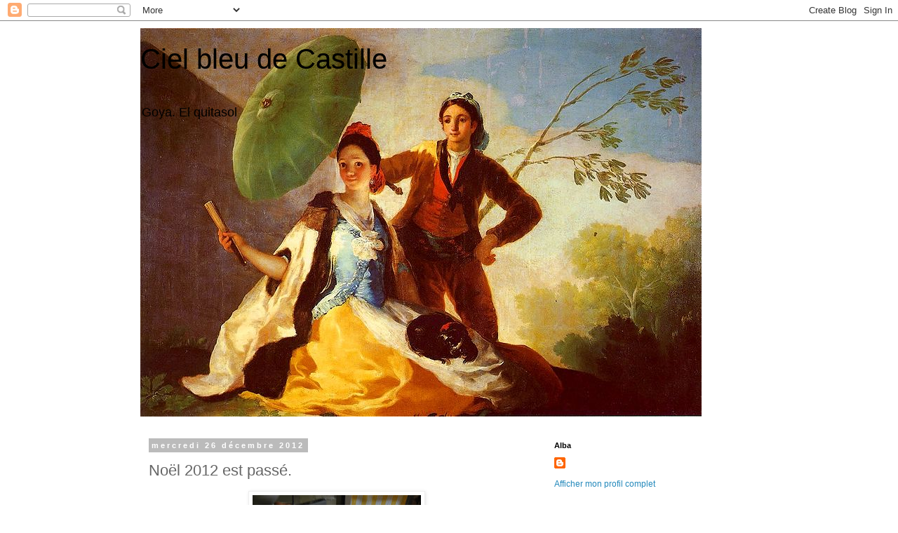

--- FILE ---
content_type: text/html; charset=UTF-8
request_url: http://cielbleudecastille.blogspot.com/2012/12/noel-2012-est-passe.html
body_size: 44892
content:
<!DOCTYPE html>
<html class='v2' dir='ltr' lang='fr'>
<head>
<link href='https://www.blogger.com/static/v1/widgets/4128112664-css_bundle_v2.css' rel='stylesheet' type='text/css'/>
<meta content='width=1100' name='viewport'/>
<meta content='text/html; charset=UTF-8' http-equiv='Content-Type'/>
<meta content='blogger' name='generator'/>
<link href='http://cielbleudecastille.blogspot.com/favicon.ico' rel='icon' type='image/x-icon'/>
<link href='http://cielbleudecastille.blogspot.com/2012/12/noel-2012-est-passe.html' rel='canonical'/>
<link rel="alternate" type="application/atom+xml" title="Ciel bleu de Castille - Atom" href="http://cielbleudecastille.blogspot.com/feeds/posts/default" />
<link rel="alternate" type="application/rss+xml" title="Ciel bleu de Castille - RSS" href="http://cielbleudecastille.blogspot.com/feeds/posts/default?alt=rss" />
<link rel="service.post" type="application/atom+xml" title="Ciel bleu de Castille - Atom" href="https://www.blogger.com/feeds/4351498886410083253/posts/default" />

<link rel="alternate" type="application/atom+xml" title="Ciel bleu de Castille - Atom" href="http://cielbleudecastille.blogspot.com/feeds/6892960887840276424/comments/default" />
<!--Can't find substitution for tag [blog.ieCssRetrofitLinks]-->
<link href='https://blogger.googleusercontent.com/img/b/R29vZ2xl/AVvXsEgfhZ5GCEQTJSRlDFq01vyyr4DKdRGvJRiDcvjm7b6DF9feyIRBfDD-uhu94o7EIIu8udPTgDPc4bSlmBDeQ_fe68TyOgaIF8mlo_spnjE9vz2ikzq2_QPpejf8hfseNTPNczB60gpBI2o/s320/DSC06675Pintades.JPG' rel='image_src'/>
<meta content='http://cielbleudecastille.blogspot.com/2012/12/noel-2012-est-passe.html' property='og:url'/>
<meta content='Noël 2012 est passé.' property='og:title'/>
<meta content='   Photo Alba   Mes pintades prêtes à être enfournées.        Photo Alba   Salade landaise, 1er plat avec clin d´oeil à mon pays (Sainte-Mau...' property='og:description'/>
<meta content='https://blogger.googleusercontent.com/img/b/R29vZ2xl/AVvXsEgfhZ5GCEQTJSRlDFq01vyyr4DKdRGvJRiDcvjm7b6DF9feyIRBfDD-uhu94o7EIIu8udPTgDPc4bSlmBDeQ_fe68TyOgaIF8mlo_spnjE9vz2ikzq2_QPpejf8hfseNTPNczB60gpBI2o/w1200-h630-p-k-no-nu/DSC06675Pintades.JPG' property='og:image'/>
<title>Ciel bleu de Castille: Noël 2012 est passé.</title>
<style id='page-skin-1' type='text/css'><!--
/*
-----------------------------------------------
Blogger Template Style
Name:     Simple
Designer: Blogger
URL:      www.blogger.com
----------------------------------------------- */
/* Content
----------------------------------------------- */
body {
font: normal normal 12px 'Trebuchet MS', Trebuchet, Verdana, sans-serif;
color: #666666;
background: #ffffff none repeat scroll top left;
padding: 0 0 0 0;
}
html body .region-inner {
min-width: 0;
max-width: 100%;
width: auto;
}
h2 {
font-size: 22px;
}
a:link {
text-decoration:none;
color: #2288bb;
}
a:visited {
text-decoration:none;
color: #888888;
}
a:hover {
text-decoration:underline;
color: #33aaff;
}
.body-fauxcolumn-outer .fauxcolumn-inner {
background: transparent none repeat scroll top left;
_background-image: none;
}
.body-fauxcolumn-outer .cap-top {
position: absolute;
z-index: 1;
height: 400px;
width: 100%;
}
.body-fauxcolumn-outer .cap-top .cap-left {
width: 100%;
background: transparent none repeat-x scroll top left;
_background-image: none;
}
.content-outer {
-moz-box-shadow: 0 0 0 rgba(0, 0, 0, .15);
-webkit-box-shadow: 0 0 0 rgba(0, 0, 0, .15);
-goog-ms-box-shadow: 0 0 0 #333333;
box-shadow: 0 0 0 rgba(0, 0, 0, .15);
margin-bottom: 1px;
}
.content-inner {
padding: 10px 40px;
}
.content-inner {
background-color: #ffffff;
}
/* Header
----------------------------------------------- */
.header-outer {
background: transparent none repeat-x scroll 0 -400px;
_background-image: none;
}
.Header h1 {
font: normal normal 40px 'Trebuchet MS',Trebuchet,Verdana,sans-serif;
color: #000000;
text-shadow: 0 0 0 rgba(0, 0, 0, .2);
}
.Header h1 a {
color: #000000;
}
.Header .description {
font-size: 18px;
color: #000000;
}
.header-inner .Header .titlewrapper {
padding: 22px 0;
}
.header-inner .Header .descriptionwrapper {
padding: 0 0;
}
/* Tabs
----------------------------------------------- */
.tabs-inner .section:first-child {
border-top: 0 solid #dddddd;
}
.tabs-inner .section:first-child ul {
margin-top: -1px;
border-top: 1px solid #dddddd;
border-left: 1px solid #dddddd;
border-right: 1px solid #dddddd;
}
.tabs-inner .widget ul {
background: transparent none repeat-x scroll 0 -800px;
_background-image: none;
border-bottom: 1px solid #dddddd;
margin-top: 0;
margin-left: -30px;
margin-right: -30px;
}
.tabs-inner .widget li a {
display: inline-block;
padding: .6em 1em;
font: normal normal 12px 'Trebuchet MS', Trebuchet, Verdana, sans-serif;
color: #000000;
border-left: 1px solid #ffffff;
border-right: 1px solid #dddddd;
}
.tabs-inner .widget li:first-child a {
border-left: none;
}
.tabs-inner .widget li.selected a, .tabs-inner .widget li a:hover {
color: #000000;
background-color: #eeeeee;
text-decoration: none;
}
/* Columns
----------------------------------------------- */
.main-outer {
border-top: 0 solid transparent;
}
.fauxcolumn-left-outer .fauxcolumn-inner {
border-right: 1px solid transparent;
}
.fauxcolumn-right-outer .fauxcolumn-inner {
border-left: 1px solid transparent;
}
/* Headings
----------------------------------------------- */
div.widget > h2,
div.widget h2.title {
margin: 0 0 1em 0;
font: normal bold 11px 'Trebuchet MS',Trebuchet,Verdana,sans-serif;
color: #000000;
}
/* Widgets
----------------------------------------------- */
.widget .zippy {
color: #999999;
text-shadow: 2px 2px 1px rgba(0, 0, 0, .1);
}
.widget .popular-posts ul {
list-style: none;
}
/* Posts
----------------------------------------------- */
h2.date-header {
font: normal bold 11px Arial, Tahoma, Helvetica, FreeSans, sans-serif;
}
.date-header span {
background-color: #bbbbbb;
color: #ffffff;
padding: 0.4em;
letter-spacing: 3px;
margin: inherit;
}
.main-inner {
padding-top: 35px;
padding-bottom: 65px;
}
.main-inner .column-center-inner {
padding: 0 0;
}
.main-inner .column-center-inner .section {
margin: 0 1em;
}
.post {
margin: 0 0 45px 0;
}
h3.post-title, .comments h4 {
font: normal normal 22px 'Trebuchet MS',Trebuchet,Verdana,sans-serif;
margin: .75em 0 0;
}
.post-body {
font-size: 110%;
line-height: 1.4;
position: relative;
}
.post-body img, .post-body .tr-caption-container, .Profile img, .Image img,
.BlogList .item-thumbnail img {
padding: 2px;
background: #ffffff;
border: 1px solid #eeeeee;
-moz-box-shadow: 1px 1px 5px rgba(0, 0, 0, .1);
-webkit-box-shadow: 1px 1px 5px rgba(0, 0, 0, .1);
box-shadow: 1px 1px 5px rgba(0, 0, 0, .1);
}
.post-body img, .post-body .tr-caption-container {
padding: 5px;
}
.post-body .tr-caption-container {
color: #666666;
}
.post-body .tr-caption-container img {
padding: 0;
background: transparent;
border: none;
-moz-box-shadow: 0 0 0 rgba(0, 0, 0, .1);
-webkit-box-shadow: 0 0 0 rgba(0, 0, 0, .1);
box-shadow: 0 0 0 rgba(0, 0, 0, .1);
}
.post-header {
margin: 0 0 1.5em;
line-height: 1.6;
font-size: 90%;
}
.post-footer {
margin: 20px -2px 0;
padding: 5px 10px;
color: #666666;
background-color: #eeeeee;
border-bottom: 1px solid #eeeeee;
line-height: 1.6;
font-size: 90%;
}
#comments .comment-author {
padding-top: 1.5em;
border-top: 1px solid transparent;
background-position: 0 1.5em;
}
#comments .comment-author:first-child {
padding-top: 0;
border-top: none;
}
.avatar-image-container {
margin: .2em 0 0;
}
#comments .avatar-image-container img {
border: 1px solid #eeeeee;
}
/* Comments
----------------------------------------------- */
.comments .comments-content .icon.blog-author {
background-repeat: no-repeat;
background-image: url([data-uri]);
}
.comments .comments-content .loadmore a {
border-top: 1px solid #999999;
border-bottom: 1px solid #999999;
}
.comments .comment-thread.inline-thread {
background-color: #eeeeee;
}
.comments .continue {
border-top: 2px solid #999999;
}
/* Accents
---------------------------------------------- */
.section-columns td.columns-cell {
border-left: 1px solid transparent;
}
.blog-pager {
background: transparent url(//www.blogblog.com/1kt/simple/paging_dot.png) repeat-x scroll top center;
}
.blog-pager-older-link, .home-link,
.blog-pager-newer-link {
background-color: #ffffff;
padding: 5px;
}
.footer-outer {
border-top: 1px dashed #bbbbbb;
}
/* Mobile
----------------------------------------------- */
body.mobile  {
background-size: auto;
}
.mobile .body-fauxcolumn-outer {
background: transparent none repeat scroll top left;
}
.mobile .body-fauxcolumn-outer .cap-top {
background-size: 100% auto;
}
.mobile .content-outer {
-webkit-box-shadow: 0 0 3px rgba(0, 0, 0, .15);
box-shadow: 0 0 3px rgba(0, 0, 0, .15);
}
.mobile .tabs-inner .widget ul {
margin-left: 0;
margin-right: 0;
}
.mobile .post {
margin: 0;
}
.mobile .main-inner .column-center-inner .section {
margin: 0;
}
.mobile .date-header span {
padding: 0.1em 10px;
margin: 0 -10px;
}
.mobile h3.post-title {
margin: 0;
}
.mobile .blog-pager {
background: transparent none no-repeat scroll top center;
}
.mobile .footer-outer {
border-top: none;
}
.mobile .main-inner, .mobile .footer-inner {
background-color: #ffffff;
}
.mobile-index-contents {
color: #666666;
}
.mobile-link-button {
background-color: #2288bb;
}
.mobile-link-button a:link, .mobile-link-button a:visited {
color: #ffffff;
}
.mobile .tabs-inner .section:first-child {
border-top: none;
}
.mobile .tabs-inner .PageList .widget-content {
background-color: #eeeeee;
color: #000000;
border-top: 1px solid #dddddd;
border-bottom: 1px solid #dddddd;
}
.mobile .tabs-inner .PageList .widget-content .pagelist-arrow {
border-left: 1px solid #dddddd;
}

--></style>
<style id='template-skin-1' type='text/css'><!--
body {
min-width: 960px;
}
.content-outer, .content-fauxcolumn-outer, .region-inner {
min-width: 960px;
max-width: 960px;
_width: 960px;
}
.main-inner .columns {
padding-left: 0;
padding-right: 320px;
}
.main-inner .fauxcolumn-center-outer {
left: 0;
right: 320px;
/* IE6 does not respect left and right together */
_width: expression(this.parentNode.offsetWidth -
parseInt("0") -
parseInt("320px") + 'px');
}
.main-inner .fauxcolumn-left-outer {
width: 0;
}
.main-inner .fauxcolumn-right-outer {
width: 320px;
}
.main-inner .column-left-outer {
width: 0;
right: 100%;
margin-left: -0;
}
.main-inner .column-right-outer {
width: 320px;
margin-right: -320px;
}
#layout {
min-width: 0;
}
#layout .content-outer {
min-width: 0;
width: 800px;
}
#layout .region-inner {
min-width: 0;
width: auto;
}
body#layout div.add_widget {
padding: 8px;
}
body#layout div.add_widget a {
margin-left: 32px;
}
--></style>
<link href='https://www.blogger.com/dyn-css/authorization.css?targetBlogID=4351498886410083253&amp;zx=eca776b2-ec81-41e3-989c-ae6800b27ea8' media='none' onload='if(media!=&#39;all&#39;)media=&#39;all&#39;' rel='stylesheet'/><noscript><link href='https://www.blogger.com/dyn-css/authorization.css?targetBlogID=4351498886410083253&amp;zx=eca776b2-ec81-41e3-989c-ae6800b27ea8' rel='stylesheet'/></noscript>
<meta name='google-adsense-platform-account' content='ca-host-pub-1556223355139109'/>
<meta name='google-adsense-platform-domain' content='blogspot.com'/>

</head>
<body class='loading variant-simplysimple'>
<div class='navbar section' id='navbar' name='Navbar'><div class='widget Navbar' data-version='1' id='Navbar1'><script type="text/javascript">
    function setAttributeOnload(object, attribute, val) {
      if(window.addEventListener) {
        window.addEventListener('load',
          function(){ object[attribute] = val; }, false);
      } else {
        window.attachEvent('onload', function(){ object[attribute] = val; });
      }
    }
  </script>
<div id="navbar-iframe-container"></div>
<script type="text/javascript" src="https://apis.google.com/js/platform.js"></script>
<script type="text/javascript">
      gapi.load("gapi.iframes:gapi.iframes.style.bubble", function() {
        if (gapi.iframes && gapi.iframes.getContext) {
          gapi.iframes.getContext().openChild({
              url: 'https://www.blogger.com/navbar/4351498886410083253?po\x3d6892960887840276424\x26origin\x3dhttp://cielbleudecastille.blogspot.com',
              where: document.getElementById("navbar-iframe-container"),
              id: "navbar-iframe"
          });
        }
      });
    </script><script type="text/javascript">
(function() {
var script = document.createElement('script');
script.type = 'text/javascript';
script.src = '//pagead2.googlesyndication.com/pagead/js/google_top_exp.js';
var head = document.getElementsByTagName('head')[0];
if (head) {
head.appendChild(script);
}})();
</script>
</div></div>
<div class='body-fauxcolumns'>
<div class='fauxcolumn-outer body-fauxcolumn-outer'>
<div class='cap-top'>
<div class='cap-left'></div>
<div class='cap-right'></div>
</div>
<div class='fauxborder-left'>
<div class='fauxborder-right'></div>
<div class='fauxcolumn-inner'>
</div>
</div>
<div class='cap-bottom'>
<div class='cap-left'></div>
<div class='cap-right'></div>
</div>
</div>
</div>
<div class='content'>
<div class='content-fauxcolumns'>
<div class='fauxcolumn-outer content-fauxcolumn-outer'>
<div class='cap-top'>
<div class='cap-left'></div>
<div class='cap-right'></div>
</div>
<div class='fauxborder-left'>
<div class='fauxborder-right'></div>
<div class='fauxcolumn-inner'>
</div>
</div>
<div class='cap-bottom'>
<div class='cap-left'></div>
<div class='cap-right'></div>
</div>
</div>
</div>
<div class='content-outer'>
<div class='content-cap-top cap-top'>
<div class='cap-left'></div>
<div class='cap-right'></div>
</div>
<div class='fauxborder-left content-fauxborder-left'>
<div class='fauxborder-right content-fauxborder-right'></div>
<div class='content-inner'>
<header>
<div class='header-outer'>
<div class='header-cap-top cap-top'>
<div class='cap-left'></div>
<div class='cap-right'></div>
</div>
<div class='fauxborder-left header-fauxborder-left'>
<div class='fauxborder-right header-fauxborder-right'></div>
<div class='region-inner header-inner'>
<div class='header section' id='header' name='En-tête'><div class='widget Header' data-version='1' id='Header1'>
<div id='header-inner' style='background-image: url("https://blogger.googleusercontent.com/img/b/R29vZ2xl/AVvXsEhaPbpX3znoJTRveD3mr_gvpp2BjKpyTnvZOd3mfQHDqNTQewVc3JWSkuvJQZIXv6fHI5-ap1aHSxSnqJLEtjgi1l7H3Gl8K9P8RDJ-dywBHYEfZotDPT311FrPUDoAdOq97LY8WgtM2Dyw/s1600-r/800px-El_Quitasol.jpg"); background-position: left; width: 800px; min-height: 554px; _height: 554px; background-repeat: no-repeat; '>
<div class='titlewrapper' style='background: transparent'>
<h1 class='title' style='background: transparent; border-width: 0px'>
<a href='http://cielbleudecastille.blogspot.com/'>
Ciel bleu de Castille
</a>
</h1>
</div>
<div class='descriptionwrapper'>
<p class='description'><span>Goya. El quitasol</span></p>
</div>
</div>
</div></div>
</div>
</div>
<div class='header-cap-bottom cap-bottom'>
<div class='cap-left'></div>
<div class='cap-right'></div>
</div>
</div>
</header>
<div class='tabs-outer'>
<div class='tabs-cap-top cap-top'>
<div class='cap-left'></div>
<div class='cap-right'></div>
</div>
<div class='fauxborder-left tabs-fauxborder-left'>
<div class='fauxborder-right tabs-fauxborder-right'></div>
<div class='region-inner tabs-inner'>
<div class='tabs no-items section' id='crosscol' name='Toutes les colonnes'></div>
<div class='tabs no-items section' id='crosscol-overflow' name='Cross-Column 2'></div>
</div>
</div>
<div class='tabs-cap-bottom cap-bottom'>
<div class='cap-left'></div>
<div class='cap-right'></div>
</div>
</div>
<div class='main-outer'>
<div class='main-cap-top cap-top'>
<div class='cap-left'></div>
<div class='cap-right'></div>
</div>
<div class='fauxborder-left main-fauxborder-left'>
<div class='fauxborder-right main-fauxborder-right'></div>
<div class='region-inner main-inner'>
<div class='columns fauxcolumns'>
<div class='fauxcolumn-outer fauxcolumn-center-outer'>
<div class='cap-top'>
<div class='cap-left'></div>
<div class='cap-right'></div>
</div>
<div class='fauxborder-left'>
<div class='fauxborder-right'></div>
<div class='fauxcolumn-inner'>
</div>
</div>
<div class='cap-bottom'>
<div class='cap-left'></div>
<div class='cap-right'></div>
</div>
</div>
<div class='fauxcolumn-outer fauxcolumn-left-outer'>
<div class='cap-top'>
<div class='cap-left'></div>
<div class='cap-right'></div>
</div>
<div class='fauxborder-left'>
<div class='fauxborder-right'></div>
<div class='fauxcolumn-inner'>
</div>
</div>
<div class='cap-bottom'>
<div class='cap-left'></div>
<div class='cap-right'></div>
</div>
</div>
<div class='fauxcolumn-outer fauxcolumn-right-outer'>
<div class='cap-top'>
<div class='cap-left'></div>
<div class='cap-right'></div>
</div>
<div class='fauxborder-left'>
<div class='fauxborder-right'></div>
<div class='fauxcolumn-inner'>
</div>
</div>
<div class='cap-bottom'>
<div class='cap-left'></div>
<div class='cap-right'></div>
</div>
</div>
<!-- corrects IE6 width calculation -->
<div class='columns-inner'>
<div class='column-center-outer'>
<div class='column-center-inner'>
<div class='main section' id='main' name='Principal'><div class='widget Blog' data-version='1' id='Blog1'>
<div class='blog-posts hfeed'>

          <div class="date-outer">
        
<h2 class='date-header'><span>mercredi 26 décembre 2012</span></h2>

          <div class="date-posts">
        
<div class='post-outer'>
<div class='post hentry uncustomized-post-template' itemprop='blogPost' itemscope='itemscope' itemtype='http://schema.org/BlogPosting'>
<meta content='https://blogger.googleusercontent.com/img/b/R29vZ2xl/AVvXsEgfhZ5GCEQTJSRlDFq01vyyr4DKdRGvJRiDcvjm7b6DF9feyIRBfDD-uhu94o7EIIu8udPTgDPc4bSlmBDeQ_fe68TyOgaIF8mlo_spnjE9vz2ikzq2_QPpejf8hfseNTPNczB60gpBI2o/s320/DSC06675Pintades.JPG' itemprop='image_url'/>
<meta content='4351498886410083253' itemprop='blogId'/>
<meta content='6892960887840276424' itemprop='postId'/>
<a name='6892960887840276424'></a>
<h3 class='post-title entry-title' itemprop='name'>
Noël 2012 est passé.
</h3>
<div class='post-header'>
<div class='post-header-line-1'></div>
</div>
<div class='post-body entry-content' id='post-body-6892960887840276424' itemprop='description articleBody'>
<div class="separator" style="clear: both; text-align: center;">
<a href="https://blogger.googleusercontent.com/img/b/R29vZ2xl/AVvXsEgfhZ5GCEQTJSRlDFq01vyyr4DKdRGvJRiDcvjm7b6DF9feyIRBfDD-uhu94o7EIIu8udPTgDPc4bSlmBDeQ_fe68TyOgaIF8mlo_spnjE9vz2ikzq2_QPpejf8hfseNTPNczB60gpBI2o/s1600/DSC06675Pintades.JPG" imageanchor="1" style="margin-left: 1em; margin-right: 1em;"><img border="0" height="320" src="https://blogger.googleusercontent.com/img/b/R29vZ2xl/AVvXsEgfhZ5GCEQTJSRlDFq01vyyr4DKdRGvJRiDcvjm7b6DF9feyIRBfDD-uhu94o7EIIu8udPTgDPc4bSlmBDeQ_fe68TyOgaIF8mlo_spnjE9vz2ikzq2_QPpejf8hfseNTPNczB60gpBI2o/s320/DSC06675Pintades.JPG" width="240" /></a></div>
&nbsp;Photo Alba<br />
<br />
<span style="font-size: large;">Mes pintades prêtes à être enfournées.</span><br />
<br />
<br />
<br />
<div class="separator" style="clear: both; text-align: center;">
<a href="https://blogger.googleusercontent.com/img/b/R29vZ2xl/AVvXsEiBOnX4JuhTvtI5aWJf7xmZqZQtYL_iilivDNPYEFwOTEwgjAx36ymlSEaA5ngp1OW6G1u0Rwp9af9AQwvIqswiOcG2xPL_tWZJSxGT5o11RJNojX2VItXwJZyHC1LhVBee2pnx2ZxgVkE/s1600/Casa+NoE%C2%A8l++2012+DSC06745.JPG" imageanchor="1" style="margin-left: 1em; margin-right: 1em;"><img border="0" height="240" src="https://blogger.googleusercontent.com/img/b/R29vZ2xl/AVvXsEiBOnX4JuhTvtI5aWJf7xmZqZQtYL_iilivDNPYEFwOTEwgjAx36ymlSEaA5ngp1OW6G1u0Rwp9af9AQwvIqswiOcG2xPL_tWZJSxGT5o11RJNojX2VItXwJZyHC1LhVBee2pnx2ZxgVkE/s320/Casa+NoE%C2%A8l++2012+DSC06745.JPG" width="320" /></a></div>
&nbsp;Photo Alba<br />
<span style="font-size: large;"><br /></span>
<span style="font-size: large;">Salade landaise, 1er plat avec clin d&#180;oeil à mon pays (Sainte-Maure de Touraine).</span><br />
<br />
<br />
<br />
<div class="separator" style="clear: both; text-align: center;">
<a href="https://blogger.googleusercontent.com/img/b/R29vZ2xl/AVvXsEh5LjWXTQohTufK3ss2-ad2WasM9fhc4sEIBDUBsMi6x6gRvyA2SJA5VtOvyR4gHlaqMLx1mkWtdF07kMGzimIODzTSaMZm-AaYsbkfka-ljGTewwYBazeNeIRR6wVm7KL_f72rMq_cQcE/s1600/DSC04499.JPG" imageanchor="1" style="margin-left: 1em; margin-right: 1em;"><img border="0" height="240" src="https://blogger.googleusercontent.com/img/b/R29vZ2xl/AVvXsEh5LjWXTQohTufK3ss2-ad2WasM9fhc4sEIBDUBsMi6x6gRvyA2SJA5VtOvyR4gHlaqMLx1mkWtdF07kMGzimIODzTSaMZm-AaYsbkfka-ljGTewwYBazeNeIRR6wVm7KL_f72rMq_cQcE/s320/DSC04499.JPG" width="320" /></a></div>
Photo Alba<br />
<br />
<span style="font-size: large;">Je privilégie les friandises de couvents espagnols.</span><br />
<br />
<br />
<br />
<div class="separator" style="clear: both; text-align: center;">
<a href="https://blogger.googleusercontent.com/img/b/R29vZ2xl/AVvXsEgZ8Y91Ncvt9m6F3AeZFEHYoshK030QxZ2NT0AjYzOijPe-JEMKmp4CaZwPvLQoloNdwRAcNEfHE2j0UXGY3uJzYafIsBU3A9yEzwSmHewZQS5c8o2RWPXO0VdtMOYv7efwXVFhRjSvPCU/s1600/26991548_p.jpg" imageanchor="1" style="margin-left: 1em; margin-right: 1em;"><img border="0" height="240" src="https://blogger.googleusercontent.com/img/b/R29vZ2xl/AVvXsEgZ8Y91Ncvt9m6F3AeZFEHYoshK030QxZ2NT0AjYzOijPe-JEMKmp4CaZwPvLQoloNdwRAcNEfHE2j0UXGY3uJzYafIsBU3A9yEzwSmHewZQS5c8o2RWPXO0VdtMOYv7efwXVFhRjSvPCU/s320/26991548_p.jpg" width="320" /></a></div>
Photo Alba<br />
<br />
<span style="font-size: large;">Sans jamais oublier les douceurs de Tolède.</span><br />
<span style="font-size: large;">J&#180;espère que vous avez passé un Bon Noël vous aussi.</span>
<div style='clear: both;'></div>
</div>
<div class='post-footer'>
<div class='post-footer-line post-footer-line-1'>
<span class='post-author vcard'>
Publié par
<span class='fn' itemprop='author' itemscope='itemscope' itemtype='http://schema.org/Person'>
<meta content='https://www.blogger.com/profile/01428415591023373600' itemprop='url'/>
<a class='g-profile' href='https://www.blogger.com/profile/01428415591023373600' rel='author' title='author profile'>
<span itemprop='name'>Unknown</span>
</a>
</span>
</span>
<span class='post-timestamp'>
à
<meta content='http://cielbleudecastille.blogspot.com/2012/12/noel-2012-est-passe.html' itemprop='url'/>
<a class='timestamp-link' href='http://cielbleudecastille.blogspot.com/2012/12/noel-2012-est-passe.html' rel='bookmark' title='permanent link'><abbr class='published' itemprop='datePublished' title='2012-12-26T10:28:00-08:00'>10:28</abbr></a>
</span>
<span class='post-comment-link'>
</span>
<span class='post-icons'>
<span class='item-control blog-admin pid-1139977197'>
<a href='https://www.blogger.com/post-edit.g?blogID=4351498886410083253&postID=6892960887840276424&from=pencil' title='Modifier l&#39;article'>
<img alt='' class='icon-action' height='18' src='https://resources.blogblog.com/img/icon18_edit_allbkg.gif' width='18'/>
</a>
</span>
</span>
<div class='post-share-buttons goog-inline-block'>
</div>
</div>
<div class='post-footer-line post-footer-line-2'>
<span class='post-labels'>
Libellés :
<a href='http://cielbleudecastille.blogspot.com/search/label/Nouvelles' rel='tag'>Nouvelles</a>
</span>
</div>
<div class='post-footer-line post-footer-line-3'>
<span class='post-location'>
</span>
</div>
</div>
</div>
<div class='comments' id='comments'>
<a name='comments'></a>
<h4>20&#160;commentaires:</h4>
<div class='comments-content'>
<script async='async' src='' type='text/javascript'></script>
<script type='text/javascript'>
    (function() {
      var items = null;
      var msgs = null;
      var config = {};

// <![CDATA[
      var cursor = null;
      if (items && items.length > 0) {
        cursor = parseInt(items[items.length - 1].timestamp) + 1;
      }

      var bodyFromEntry = function(entry) {
        var text = (entry &&
                    ((entry.content && entry.content.$t) ||
                     (entry.summary && entry.summary.$t))) ||
            '';
        if (entry && entry.gd$extendedProperty) {
          for (var k in entry.gd$extendedProperty) {
            if (entry.gd$extendedProperty[k].name == 'blogger.contentRemoved') {
              return '<span class="deleted-comment">' + text + '</span>';
            }
          }
        }
        return text;
      }

      var parse = function(data) {
        cursor = null;
        var comments = [];
        if (data && data.feed && data.feed.entry) {
          for (var i = 0, entry; entry = data.feed.entry[i]; i++) {
            var comment = {};
            // comment ID, parsed out of the original id format
            var id = /blog-(\d+).post-(\d+)/.exec(entry.id.$t);
            comment.id = id ? id[2] : null;
            comment.body = bodyFromEntry(entry);
            comment.timestamp = Date.parse(entry.published.$t) + '';
            if (entry.author && entry.author.constructor === Array) {
              var auth = entry.author[0];
              if (auth) {
                comment.author = {
                  name: (auth.name ? auth.name.$t : undefined),
                  profileUrl: (auth.uri ? auth.uri.$t : undefined),
                  avatarUrl: (auth.gd$image ? auth.gd$image.src : undefined)
                };
              }
            }
            if (entry.link) {
              if (entry.link[2]) {
                comment.link = comment.permalink = entry.link[2].href;
              }
              if (entry.link[3]) {
                var pid = /.*comments\/default\/(\d+)\?.*/.exec(entry.link[3].href);
                if (pid && pid[1]) {
                  comment.parentId = pid[1];
                }
              }
            }
            comment.deleteclass = 'item-control blog-admin';
            if (entry.gd$extendedProperty) {
              for (var k in entry.gd$extendedProperty) {
                if (entry.gd$extendedProperty[k].name == 'blogger.itemClass') {
                  comment.deleteclass += ' ' + entry.gd$extendedProperty[k].value;
                } else if (entry.gd$extendedProperty[k].name == 'blogger.displayTime') {
                  comment.displayTime = entry.gd$extendedProperty[k].value;
                }
              }
            }
            comments.push(comment);
          }
        }
        return comments;
      };

      var paginator = function(callback) {
        if (hasMore()) {
          var url = config.feed + '?alt=json&v=2&orderby=published&reverse=false&max-results=50';
          if (cursor) {
            url += '&published-min=' + new Date(cursor).toISOString();
          }
          window.bloggercomments = function(data) {
            var parsed = parse(data);
            cursor = parsed.length < 50 ? null
                : parseInt(parsed[parsed.length - 1].timestamp) + 1
            callback(parsed);
            window.bloggercomments = null;
          }
          url += '&callback=bloggercomments';
          var script = document.createElement('script');
          script.type = 'text/javascript';
          script.src = url;
          document.getElementsByTagName('head')[0].appendChild(script);
        }
      };
      var hasMore = function() {
        return !!cursor;
      };
      var getMeta = function(key, comment) {
        if ('iswriter' == key) {
          var matches = !!comment.author
              && comment.author.name == config.authorName
              && comment.author.profileUrl == config.authorUrl;
          return matches ? 'true' : '';
        } else if ('deletelink' == key) {
          return config.baseUri + '/comment/delete/'
               + config.blogId + '/' + comment.id;
        } else if ('deleteclass' == key) {
          return comment.deleteclass;
        }
        return '';
      };

      var replybox = null;
      var replyUrlParts = null;
      var replyParent = undefined;

      var onReply = function(commentId, domId) {
        if (replybox == null) {
          // lazily cache replybox, and adjust to suit this style:
          replybox = document.getElementById('comment-editor');
          if (replybox != null) {
            replybox.height = '250px';
            replybox.style.display = 'block';
            replyUrlParts = replybox.src.split('#');
          }
        }
        if (replybox && (commentId !== replyParent)) {
          replybox.src = '';
          document.getElementById(domId).insertBefore(replybox, null);
          replybox.src = replyUrlParts[0]
              + (commentId ? '&parentID=' + commentId : '')
              + '#' + replyUrlParts[1];
          replyParent = commentId;
        }
      };

      var hash = (window.location.hash || '#').substring(1);
      var startThread, targetComment;
      if (/^comment-form_/.test(hash)) {
        startThread = hash.substring('comment-form_'.length);
      } else if (/^c[0-9]+$/.test(hash)) {
        targetComment = hash.substring(1);
      }

      // Configure commenting API:
      var configJso = {
        'maxDepth': config.maxThreadDepth
      };
      var provider = {
        'id': config.postId,
        'data': items,
        'loadNext': paginator,
        'hasMore': hasMore,
        'getMeta': getMeta,
        'onReply': onReply,
        'rendered': true,
        'initComment': targetComment,
        'initReplyThread': startThread,
        'config': configJso,
        'messages': msgs
      };

      var render = function() {
        if (window.goog && window.goog.comments) {
          var holder = document.getElementById('comment-holder');
          window.goog.comments.render(holder, provider);
        }
      };

      // render now, or queue to render when library loads:
      if (window.goog && window.goog.comments) {
        render();
      } else {
        window.goog = window.goog || {};
        window.goog.comments = window.goog.comments || {};
        window.goog.comments.loadQueue = window.goog.comments.loadQueue || [];
        window.goog.comments.loadQueue.push(render);
      }
    })();
// ]]>
  </script>
<div id='comment-holder'>
<div class="comment-thread toplevel-thread"><ol id="top-ra"><li class="comment" id="c6297992683179972348"><div class="avatar-image-container"><img src="//blogger.googleusercontent.com/img/b/R29vZ2xl/AVvXsEipdpZhdBrkK-MruGWeq0x-BUVCNuzSvaXfdH-VXpL90cKP63MxZbWLJhmQeOrjaThxQpD6CAAeNrftC7gihG-BtssLxK4AK5g1zCy5jXABepv3RSVnrkkLFSBIBH0mbNQ/s45-c/*" alt=""/></div><div class="comment-block"><div class="comment-header"><cite class="user"><a href="https://www.blogger.com/profile/08709697150109137719" rel="nofollow">ELFI</a></cite><span class="icon user "></span><span class="datetime secondary-text"><a rel="nofollow" href="http://cielbleudecastille.blogspot.com/2012/12/noel-2012-est-passe.html?showComment=1356548157065#c6297992683179972348">26 décembre 2012 à 10:55</a></span></div><p class="comment-content">un magnifique repas très appétissant! je te souhaite de bonnes fêtes de fin d&#39;année ...bises elf</p><span class="comment-actions secondary-text"><a class="comment-reply" target="_self" data-comment-id="6297992683179972348">Répondre</a><span class="item-control blog-admin blog-admin pid-662669374"><a target="_self" href="https://www.blogger.com/comment/delete/4351498886410083253/6297992683179972348">Supprimer</a></span></span></div><div class="comment-replies"><div id="c6297992683179972348-rt" class="comment-thread inline-thread"><span class="thread-toggle thread-expanded"><span class="thread-arrow"></span><span class="thread-count"><a target="_self">Réponses</a></span></span><ol id="c6297992683179972348-ra" class="thread-chrome thread-expanded"><div><li class="comment" id="c9028318067896435874"><div class="avatar-image-container"><img src="//www.blogger.com/img/blogger_logo_round_35.png" alt=""/></div><div class="comment-block"><div class="comment-header"><cite class="user"><a href="https://www.blogger.com/profile/01428415591023373600" rel="nofollow">Unknown</a></cite><span class="icon user blog-author"></span><span class="datetime secondary-text"><a rel="nofollow" href="http://cielbleudecastille.blogspot.com/2012/12/noel-2012-est-passe.html?showComment=1356689102323#c9028318067896435874">28 décembre 2012 à 02:05</a></span></div><p class="comment-content">A toi aussi Elfi.</p><span class="comment-actions secondary-text"><span class="item-control blog-admin blog-admin pid-1139977197"><a target="_self" href="https://www.blogger.com/comment/delete/4351498886410083253/9028318067896435874">Supprimer</a></span></span></div><div class="comment-replies"><div id="c9028318067896435874-rt" class="comment-thread inline-thread hidden"><span class="thread-toggle thread-expanded"><span class="thread-arrow"></span><span class="thread-count"><a target="_self">Réponses</a></span></span><ol id="c9028318067896435874-ra" class="thread-chrome thread-expanded"><div></div><div id="c9028318067896435874-continue" class="continue"><a class="comment-reply" target="_self" data-comment-id="9028318067896435874">Répondre</a></div></ol></div></div><div class="comment-replybox-single" id="c9028318067896435874-ce"></div></li></div><div id="c6297992683179972348-continue" class="continue"><a class="comment-reply" target="_self" data-comment-id="6297992683179972348">Répondre</a></div></ol></div></div><div class="comment-replybox-single" id="c6297992683179972348-ce"></div></li><li class="comment" id="c4390391908821922043"><div class="avatar-image-container"><img src="//www.blogger.com/img/blogger_logo_round_35.png" alt=""/></div><div class="comment-block"><div class="comment-header"><cite class="user"><a href="https://www.blogger.com/profile/09590914836737696602" rel="nofollow">Simplement ...</a></cite><span class="icon user "></span><span class="datetime secondary-text"><a rel="nofollow" href="http://cielbleudecastille.blogspot.com/2012/12/noel-2012-est-passe.html?showComment=1356549153563#c4390391908821922043">26 décembre 2012 à 11:12</a></span></div><p class="comment-content">Noël s&#39;est joliment passé en famille ...<br>Ton menu a l&#39;air si appétissant ! Chez moi c&#39;était châpon farci aux truffes et les 13 desserts ...<br>Gros bisous<br>Marie-Ange</p><span class="comment-actions secondary-text"><a class="comment-reply" target="_self" data-comment-id="4390391908821922043">Répondre</a><span class="item-control blog-admin blog-admin pid-1211907102"><a target="_self" href="https://www.blogger.com/comment/delete/4351498886410083253/4390391908821922043">Supprimer</a></span></span></div><div class="comment-replies"><div id="c4390391908821922043-rt" class="comment-thread inline-thread"><span class="thread-toggle thread-expanded"><span class="thread-arrow"></span><span class="thread-count"><a target="_self">Réponses</a></span></span><ol id="c4390391908821922043-ra" class="thread-chrome thread-expanded"><div><li class="comment" id="c489243139699731779"><div class="avatar-image-container"><img src="//www.blogger.com/img/blogger_logo_round_35.png" alt=""/></div><div class="comment-block"><div class="comment-header"><cite class="user"><a href="https://www.blogger.com/profile/01428415591023373600" rel="nofollow">Unknown</a></cite><span class="icon user blog-author"></span><span class="datetime secondary-text"><a rel="nofollow" href="http://cielbleudecastille.blogspot.com/2012/12/noel-2012-est-passe.html?showComment=1356689179507#c489243139699731779">28 décembre 2012 à 02:06</a></span></div><p class="comment-content">La volaille règne Marie-Ange, pour moi c&#180;est incontournable.<br>Bon 1er de l&#180;An.</p><span class="comment-actions secondary-text"><span class="item-control blog-admin blog-admin pid-1139977197"><a target="_self" href="https://www.blogger.com/comment/delete/4351498886410083253/489243139699731779">Supprimer</a></span></span></div><div class="comment-replies"><div id="c489243139699731779-rt" class="comment-thread inline-thread hidden"><span class="thread-toggle thread-expanded"><span class="thread-arrow"></span><span class="thread-count"><a target="_self">Réponses</a></span></span><ol id="c489243139699731779-ra" class="thread-chrome thread-expanded"><div></div><div id="c489243139699731779-continue" class="continue"><a class="comment-reply" target="_self" data-comment-id="489243139699731779">Répondre</a></div></ol></div></div><div class="comment-replybox-single" id="c489243139699731779-ce"></div></li></div><div id="c4390391908821922043-continue" class="continue"><a class="comment-reply" target="_self" data-comment-id="4390391908821922043">Répondre</a></div></ol></div></div><div class="comment-replybox-single" id="c4390391908821922043-ce"></div></li><li class="comment" id="c5520709307252251885"><div class="avatar-image-container"><img src="//blogger.googleusercontent.com/img/b/R29vZ2xl/AVvXsEhGXc1FIdeKRQ97hm4dCvf0KsBvZT3ie5b6KkAUNRYl1y5H6XHiRVdZyAvGoGDkxopmXGI5IECo7IyW564YgJ7AXEAbLDvM4seEleqE61XYH8yZJeKV8phJvmmK-O9geA/s45-c/2008AutHoney+-+Copie.JPG" alt=""/></div><div class="comment-block"><div class="comment-header"><cite class="user"><a href="https://www.blogger.com/profile/11091389023198152182" rel="nofollow">Marie-Josée</a></cite><span class="icon user "></span><span class="datetime secondary-text"><a rel="nofollow" href="http://cielbleudecastille.blogspot.com/2012/12/noel-2012-est-passe.html?showComment=1356552289039#c5520709307252251885">26 décembre 2012 à 12:04</a></span></div><p class="comment-content">Tout cela a l&#39;air bien bon, Alba! Ton Noël aura donc été fort agréable si j&#39;en juge par ce que je vois.  C&#39;est bien tant mieux, et je t&#39;en souhaite encore de fort nombreux tout aussi remplis de douceurs dans les deux sens du terme!</p><span class="comment-actions secondary-text"><a class="comment-reply" target="_self" data-comment-id="5520709307252251885">Répondre</a><span class="item-control blog-admin blog-admin pid-190920433"><a target="_self" href="https://www.blogger.com/comment/delete/4351498886410083253/5520709307252251885">Supprimer</a></span></span></div><div class="comment-replies"><div id="c5520709307252251885-rt" class="comment-thread inline-thread"><span class="thread-toggle thread-expanded"><span class="thread-arrow"></span><span class="thread-count"><a target="_self">Réponses</a></span></span><ol id="c5520709307252251885-ra" class="thread-chrome thread-expanded"><div><li class="comment" id="c8006257619739849579"><div class="avatar-image-container"><img src="//www.blogger.com/img/blogger_logo_round_35.png" alt=""/></div><div class="comment-block"><div class="comment-header"><cite class="user"><a href="https://www.blogger.com/profile/01428415591023373600" rel="nofollow">Unknown</a></cite><span class="icon user blog-author"></span><span class="datetime secondary-text"><a rel="nofollow" href="http://cielbleudecastille.blogspot.com/2012/12/noel-2012-est-passe.html?showComment=1356689253800#c8006257619739849579">28 décembre 2012 à 02:07</a></span></div><p class="comment-content">Un grand Merci Marie-Josée, pour toi de même.<br>Bon 1er de l&#180;An.</p><span class="comment-actions secondary-text"><span class="item-control blog-admin blog-admin pid-1139977197"><a target="_self" href="https://www.blogger.com/comment/delete/4351498886410083253/8006257619739849579">Supprimer</a></span></span></div><div class="comment-replies"><div id="c8006257619739849579-rt" class="comment-thread inline-thread hidden"><span class="thread-toggle thread-expanded"><span class="thread-arrow"></span><span class="thread-count"><a target="_self">Réponses</a></span></span><ol id="c8006257619739849579-ra" class="thread-chrome thread-expanded"><div></div><div id="c8006257619739849579-continue" class="continue"><a class="comment-reply" target="_self" data-comment-id="8006257619739849579">Répondre</a></div></ol></div></div><div class="comment-replybox-single" id="c8006257619739849579-ce"></div></li></div><div id="c5520709307252251885-continue" class="continue"><a class="comment-reply" target="_self" data-comment-id="5520709307252251885">Répondre</a></div></ol></div></div><div class="comment-replybox-single" id="c5520709307252251885-ce"></div></li><li class="comment" id="c6482200533957269074"><div class="avatar-image-container"><img src="//4.bp.blogspot.com/-dM3OUINNXgk/Z_-3ULjGKsI/AAAAAAAA0hc/6JWeXxYTtbYN79ctNhB6volpR6ZSfSTNQCK4BGAYYCw/s35/ma%252Btrombinette%252B%2521%252B015.JPG" alt=""/></div><div class="comment-block"><div class="comment-header"><cite class="user"><a href="https://www.blogger.com/profile/04055152925986659065" rel="nofollow">martinealison</a></cite><span class="icon user "></span><span class="datetime secondary-text"><a rel="nofollow" href="http://cielbleudecastille.blogspot.com/2012/12/noel-2012-est-passe.html?showComment=1356578776564#c6482200533957269074">26 décembre 2012 à 19:26</a></span></div><p class="comment-content">Humm! Tout cela me semble délicieux !... et je ne dis pas non pour les friandises !<br><br>Gros bisous et tous mes voeux pour 2013.</p><span class="comment-actions secondary-text"><a class="comment-reply" target="_self" data-comment-id="6482200533957269074">Répondre</a><span class="item-control blog-admin blog-admin pid-1222817908"><a target="_self" href="https://www.blogger.com/comment/delete/4351498886410083253/6482200533957269074">Supprimer</a></span></span></div><div class="comment-replies"><div id="c6482200533957269074-rt" class="comment-thread inline-thread"><span class="thread-toggle thread-expanded"><span class="thread-arrow"></span><span class="thread-count"><a target="_self">Réponses</a></span></span><ol id="c6482200533957269074-ra" class="thread-chrome thread-expanded"><div><li class="comment" id="c6633417522625281942"><div class="avatar-image-container"><img src="//www.blogger.com/img/blogger_logo_round_35.png" alt=""/></div><div class="comment-block"><div class="comment-header"><cite class="user"><a href="https://www.blogger.com/profile/01428415591023373600" rel="nofollow">Unknown</a></cite><span class="icon user blog-author"></span><span class="datetime secondary-text"><a rel="nofollow" href="http://cielbleudecastille.blogspot.com/2012/12/noel-2012-est-passe.html?showComment=1356689309315#c6633417522625281942">28 décembre 2012 à 02:08</a></span></div><p class="comment-content">Oh la gourmande, tu as raison, pour ces Fêtes, c&#180;est permis.<br>Bon 1er de l&#180;An</p><span class="comment-actions secondary-text"><span class="item-control blog-admin blog-admin pid-1139977197"><a target="_self" href="https://www.blogger.com/comment/delete/4351498886410083253/6633417522625281942">Supprimer</a></span></span></div><div class="comment-replies"><div id="c6633417522625281942-rt" class="comment-thread inline-thread hidden"><span class="thread-toggle thread-expanded"><span class="thread-arrow"></span><span class="thread-count"><a target="_self">Réponses</a></span></span><ol id="c6633417522625281942-ra" class="thread-chrome thread-expanded"><div></div><div id="c6633417522625281942-continue" class="continue"><a class="comment-reply" target="_self" data-comment-id="6633417522625281942">Répondre</a></div></ol></div></div><div class="comment-replybox-single" id="c6633417522625281942-ce"></div></li></div><div id="c6482200533957269074-continue" class="continue"><a class="comment-reply" target="_self" data-comment-id="6482200533957269074">Répondre</a></div></ol></div></div><div class="comment-replybox-single" id="c6482200533957269074-ce"></div></li><li class="comment" id="c7941949293703464465"><div class="avatar-image-container"><img src="//3.bp.blogspot.com/-aUcjeOBRo48/VE83ap8jSnI/AAAAAAAAqbg/UmmGoCVJOw0/s35/Mango.jpeg" alt=""/></div><div class="comment-block"><div class="comment-header"><cite class="user"><a href="https://www.blogger.com/profile/15083286293236951228" rel="nofollow">Mangolila</a></cite><span class="icon user "></span><span class="datetime secondary-text"><a rel="nofollow" href="http://cielbleudecastille.blogspot.com/2012/12/noel-2012-est-passe.html?showComment=1356581384544#c7941949293703464465">26 décembre 2012 à 20:09</a></span></div><p class="comment-content">Très beau à voir et sûrement excellent à la dégustation: un régal, ton repas de Noël. Maintenant il faut déjà penser au réveillon du Nouvel an! Très belles fêtes , Alba.  </p><span class="comment-actions secondary-text"><a class="comment-reply" target="_self" data-comment-id="7941949293703464465">Répondre</a><span class="item-control blog-admin blog-admin pid-1167787975"><a target="_self" href="https://www.blogger.com/comment/delete/4351498886410083253/7941949293703464465">Supprimer</a></span></span></div><div class="comment-replies"><div id="c7941949293703464465-rt" class="comment-thread inline-thread"><span class="thread-toggle thread-expanded"><span class="thread-arrow"></span><span class="thread-count"><a target="_self">Réponses</a></span></span><ol id="c7941949293703464465-ra" class="thread-chrome thread-expanded"><div><li class="comment" id="c4902926530291066085"><div class="avatar-image-container"><img src="//www.blogger.com/img/blogger_logo_round_35.png" alt=""/></div><div class="comment-block"><div class="comment-header"><cite class="user"><a href="https://www.blogger.com/profile/01428415591023373600" rel="nofollow">Unknown</a></cite><span class="icon user blog-author"></span><span class="datetime secondary-text"><a rel="nofollow" href="http://cielbleudecastille.blogspot.com/2012/12/noel-2012-est-passe.html?showComment=1356689389137#c4902926530291066085">28 décembre 2012 à 02:09</a></span></div><p class="comment-content">Et oui Mango, à toi aussi.<br>Bon 1er de l&#180;An.</p><span class="comment-actions secondary-text"><span class="item-control blog-admin blog-admin pid-1139977197"><a target="_self" href="https://www.blogger.com/comment/delete/4351498886410083253/4902926530291066085">Supprimer</a></span></span></div><div class="comment-replies"><div id="c4902926530291066085-rt" class="comment-thread inline-thread hidden"><span class="thread-toggle thread-expanded"><span class="thread-arrow"></span><span class="thread-count"><a target="_self">Réponses</a></span></span><ol id="c4902926530291066085-ra" class="thread-chrome thread-expanded"><div></div><div id="c4902926530291066085-continue" class="continue"><a class="comment-reply" target="_self" data-comment-id="4902926530291066085">Répondre</a></div></ol></div></div><div class="comment-replybox-single" id="c4902926530291066085-ce"></div></li></div><div id="c7941949293703464465-continue" class="continue"><a class="comment-reply" target="_self" data-comment-id="7941949293703464465">Répondre</a></div></ol></div></div><div class="comment-replybox-single" id="c7941949293703464465-ce"></div></li><li class="comment" id="c3255377785879598354"><div class="avatar-image-container"><img src="//blogger.googleusercontent.com/img/b/R29vZ2xl/AVvXsEg7iF0LboSCKdl8fkcn3HQOR3O6n2eLzVOlLRsr5ZtMkjgrUev2Xcp02CZQ7F4-YVnrF8WHwfhNV3_FS90_M7kRzYMQUKNAsBEuZXNuVf_-BLt8WXZZ8JDh8PutNYqodA/s45-c/nicole1.jpg" alt=""/></div><div class="comment-block"><div class="comment-header"><cite class="user"><a href="https://www.blogger.com/profile/07507446767433716705" rel="nofollow">Michelaise</a></cite><span class="icon user "></span><span class="datetime secondary-text"><a rel="nofollow" href="http://cielbleudecastille.blogspot.com/2012/12/noel-2012-est-passe.html?showComment=1356619686851#c3255377785879598354">27 décembre 2012 à 06:48</a></span></div><p class="comment-content">Superbes ces pintades... sont-ce des pintades châtrées (on parle je crois de pintade japonaises, ou je ne sais trop comment ???) elles semblent fort moelleuses...<br>Bon, ce fut un Noël gourmand et délicieux donc !</p><span class="comment-actions secondary-text"><a class="comment-reply" target="_self" data-comment-id="3255377785879598354">Répondre</a><span class="item-control blog-admin blog-admin pid-2064484299"><a target="_self" href="https://www.blogger.com/comment/delete/4351498886410083253/3255377785879598354">Supprimer</a></span></span></div><div class="comment-replies"><div id="c3255377785879598354-rt" class="comment-thread inline-thread"><span class="thread-toggle thread-expanded"><span class="thread-arrow"></span><span class="thread-count"><a target="_self">Réponses</a></span></span><ol id="c3255377785879598354-ra" class="thread-chrome thread-expanded"><div><li class="comment" id="c4706319122950515703"><div class="avatar-image-container"><img src="//www.blogger.com/img/blogger_logo_round_35.png" alt=""/></div><div class="comment-block"><div class="comment-header"><cite class="user"><a href="https://www.blogger.com/profile/01428415591023373600" rel="nofollow">Unknown</a></cite><span class="icon user blog-author"></span><span class="datetime secondary-text"><a rel="nofollow" href="http://cielbleudecastille.blogspot.com/2012/12/noel-2012-est-passe.html?showComment=1356689503103#c4706319122950515703">28 décembre 2012 à 02:11</a></span></div><p class="comment-content">Je ne sais pas du tout Michelaise. <br>La pintade règne souvent sur ma table à Noël, saveur entre gibier et volaille, nous aimons.<br>Bon 1er de l&#180;An.</p><span class="comment-actions secondary-text"><span class="item-control blog-admin blog-admin pid-1139977197"><a target="_self" href="https://www.blogger.com/comment/delete/4351498886410083253/4706319122950515703">Supprimer</a></span></span></div><div class="comment-replies"><div id="c4706319122950515703-rt" class="comment-thread inline-thread hidden"><span class="thread-toggle thread-expanded"><span class="thread-arrow"></span><span class="thread-count"><a target="_self">Réponses</a></span></span><ol id="c4706319122950515703-ra" class="thread-chrome thread-expanded"><div></div><div id="c4706319122950515703-continue" class="continue"><a class="comment-reply" target="_self" data-comment-id="4706319122950515703">Répondre</a></div></ol></div></div><div class="comment-replybox-single" id="c4706319122950515703-ce"></div></li></div><div id="c3255377785879598354-continue" class="continue"><a class="comment-reply" target="_self" data-comment-id="3255377785879598354">Répondre</a></div></ol></div></div><div class="comment-replybox-single" id="c3255377785879598354-ce"></div></li><li class="comment" id="c7038715671510974797"><div class="avatar-image-container"><img src="//blogger.googleusercontent.com/img/b/R29vZ2xl/AVvXsEgT_2_Q1e1RhY-fzkhWUwKtfdXMmlpQj2BMgToW9wqvC9Prk1eP7_Olaadz0K_r-80jfT-hyYg-KSdVo_XrvCtKnSim_sZ_D3wBT3YeABHw_OZEucDZAGTF5lc5f2m1Mw/s45-c/*" alt=""/></div><div class="comment-block"><div class="comment-header"><cite class="user"><a href="https://www.blogger.com/profile/13032389233031528845" rel="nofollow">Aloïs</a></cite><span class="icon user "></span><span class="datetime secondary-text"><a rel="nofollow" href="http://cielbleudecastille.blogspot.com/2012/12/noel-2012-est-passe.html?showComment=1356626075833#c7038715671510974797">27 décembre 2012 à 08:34</a></span></div><p class="comment-content">L&#39;année prochaine je pense que je ferai des pintades cela changera un peu<br>Elles sont magnifiques ,je vois que tu les fais au romarin<br>Bonne idée!<br>Tu as bien raison de privilégier les produits des couvents espagnols tu fais une bonne action et de plus ce sont très certainement d&#39;excellents produits<br>Très bonne soirée</p><span class="comment-actions secondary-text"><a class="comment-reply" target="_self" data-comment-id="7038715671510974797">Répondre</a><span class="item-control blog-admin blog-admin pid-811511006"><a target="_self" href="https://www.blogger.com/comment/delete/4351498886410083253/7038715671510974797">Supprimer</a></span></span></div><div class="comment-replies"><div id="c7038715671510974797-rt" class="comment-thread inline-thread"><span class="thread-toggle thread-expanded"><span class="thread-arrow"></span><span class="thread-count"><a target="_self">Réponses</a></span></span><ol id="c7038715671510974797-ra" class="thread-chrome thread-expanded"><div><li class="comment" id="c2828369188853120280"><div class="avatar-image-container"><img src="//www.blogger.com/img/blogger_logo_round_35.png" alt=""/></div><div class="comment-block"><div class="comment-header"><cite class="user"><a href="https://www.blogger.com/profile/01428415591023373600" rel="nofollow">Unknown</a></cite><span class="icon user blog-author"></span><span class="datetime secondary-text"><a rel="nofollow" href="http://cielbleudecastille.blogspot.com/2012/12/noel-2012-est-passe.html?showComment=1356689651395#c2828369188853120280">28 décembre 2012 à 02:14</a></span></div><p class="comment-content">Nous avons la chance d&#180;avoir un choix de volailles pour ces Fêtes qui nous permettent de changer.<br>Elles n&#180;ont plus beaucoup de dons ces religieuses et elles font de merveilleuses douceurs.<br>Bon 1er de l&#180;An.</p><span class="comment-actions secondary-text"><span class="item-control blog-admin blog-admin pid-1139977197"><a target="_self" href="https://www.blogger.com/comment/delete/4351498886410083253/2828369188853120280">Supprimer</a></span></span></div><div class="comment-replies"><div id="c2828369188853120280-rt" class="comment-thread inline-thread hidden"><span class="thread-toggle thread-expanded"><span class="thread-arrow"></span><span class="thread-count"><a target="_self">Réponses</a></span></span><ol id="c2828369188853120280-ra" class="thread-chrome thread-expanded"><div></div><div id="c2828369188853120280-continue" class="continue"><a class="comment-reply" target="_self" data-comment-id="2828369188853120280">Répondre</a></div></ol></div></div><div class="comment-replybox-single" id="c2828369188853120280-ce"></div></li></div><div id="c7038715671510974797-continue" class="continue"><a class="comment-reply" target="_self" data-comment-id="7038715671510974797">Répondre</a></div></ol></div></div><div class="comment-replybox-single" id="c7038715671510974797-ce"></div></li><li class="comment" id="c1888191946001827976"><div class="avatar-image-container"><img src="//blogger.googleusercontent.com/img/b/R29vZ2xl/AVvXsEhecxwx8jnm4r4DCp60x3hz_F5wCfY0dWB-MovSvLoM2Ah40MG3kSXf64yotqu69dUWBtF65O8a_P1mB_uMENLQGk58UNd9ynRilfrNLFOR8n5gPE8agslez3RikU7I9w/s32/lQSTdt0N25y0XI9cK5suNDH513HTiDxCC3xJWL3ie4IYV6klEx5PnFvFOiWcHLayvlu5NgfYnu9s-zJGjAP0NJE4LP2920onvV6PM3g54qU.jpg" alt=""/></div><div class="comment-block"><div class="comment-header"><cite class="user"><a href="https://www.blogger.com/profile/03819764867621446804" rel="nofollow">Enitram</a></cite><span class="icon user "></span><span class="datetime secondary-text"><a rel="nofollow" href="http://cielbleudecastille.blogspot.com/2012/12/noel-2012-est-passe.html?showComment=1356628533760#c1888191946001827976">27 décembre 2012 à 09:15</a></span></div><p class="comment-content">En fait un beau et bon NOël pour toi et les tiens !!!<br>Il y avait aussi au menu, chez mes parents des pintades chaponnées mais je n&#39;ai pas pu en profiter pour cause de gastro !!!!<br>A bientôt<br>Bon bout d&#39;an !</p><span class="comment-actions secondary-text"><a class="comment-reply" target="_self" data-comment-id="1888191946001827976">Répondre</a><span class="item-control blog-admin blog-admin pid-422259437"><a target="_self" href="https://www.blogger.com/comment/delete/4351498886410083253/1888191946001827976">Supprimer</a></span></span></div><div class="comment-replies"><div id="c1888191946001827976-rt" class="comment-thread inline-thread"><span class="thread-toggle thread-expanded"><span class="thread-arrow"></span><span class="thread-count"><a target="_self">Réponses</a></span></span><ol id="c1888191946001827976-ra" class="thread-chrome thread-expanded"><div><li class="comment" id="c2610554791736348146"><div class="avatar-image-container"><img src="//www.blogger.com/img/blogger_logo_round_35.png" alt=""/></div><div class="comment-block"><div class="comment-header"><cite class="user"><a href="https://www.blogger.com/profile/01428415591023373600" rel="nofollow">Unknown</a></cite><span class="icon user blog-author"></span><span class="datetime secondary-text"><a rel="nofollow" href="http://cielbleudecastille.blogspot.com/2012/12/noel-2012-est-passe.html?showComment=1356689780648#c2610554791736348146">28 décembre 2012 à 02:16</a></span></div><p class="comment-content">Désolée pour toi. Donc ce fut diète ce jour-là. J&#180;espère que tu vas mieux et va pouvoir profiter de nouveau ces jours-ci.<br>Bon 1er de l&#180;An.</p><span class="comment-actions secondary-text"><span class="item-control blog-admin blog-admin pid-1139977197"><a target="_self" href="https://www.blogger.com/comment/delete/4351498886410083253/2610554791736348146">Supprimer</a></span></span></div><div class="comment-replies"><div id="c2610554791736348146-rt" class="comment-thread inline-thread hidden"><span class="thread-toggle thread-expanded"><span class="thread-arrow"></span><span class="thread-count"><a target="_self">Réponses</a></span></span><ol id="c2610554791736348146-ra" class="thread-chrome thread-expanded"><div></div><div id="c2610554791736348146-continue" class="continue"><a class="comment-reply" target="_self" data-comment-id="2610554791736348146">Répondre</a></div></ol></div></div><div class="comment-replybox-single" id="c2610554791736348146-ce"></div></li></div><div id="c1888191946001827976-continue" class="continue"><a class="comment-reply" target="_self" data-comment-id="1888191946001827976">Répondre</a></div></ol></div></div><div class="comment-replybox-single" id="c1888191946001827976-ce"></div></li><li class="comment" id="c7797616058695566745"><div class="avatar-image-container"><img src="//resources.blogblog.com/img/blank.gif" alt=""/></div><div class="comment-block"><div class="comment-header"><cite class="user"><a href="http://www.plumesdanges.com/" rel="nofollow">Plumes d Anges</a></cite><span class="icon user "></span><span class="datetime secondary-text"><a rel="nofollow" href="http://cielbleudecastille.blogspot.com/2012/12/noel-2012-est-passe.html?showComment=1356683174233#c7797616058695566745">28 décembre 2012 à 00:26</a></span></div><p class="comment-content">Merci pour tes vœux Alba, Noël est une belle fête du partage, et mets et friandises en font partie. Que les fêtes prochaines soient elles-aussi joyeuses, c&#39;est ce que je te souhaite sincèrement. Bises étoilées (oui, en fin d&#39;année j&#39;y ajoute des étoiles, c&#39;est festif !!!).  brigitte</p><span class="comment-actions secondary-text"><a class="comment-reply" target="_self" data-comment-id="7797616058695566745">Répondre</a><span class="item-control blog-admin blog-admin pid-1049437575"><a target="_self" href="https://www.blogger.com/comment/delete/4351498886410083253/7797616058695566745">Supprimer</a></span></span></div><div class="comment-replies"><div id="c7797616058695566745-rt" class="comment-thread inline-thread"><span class="thread-toggle thread-expanded"><span class="thread-arrow"></span><span class="thread-count"><a target="_self">Réponses</a></span></span><ol id="c7797616058695566745-ra" class="thread-chrome thread-expanded"><div><li class="comment" id="c2683411674079721651"><div class="avatar-image-container"><img src="//www.blogger.com/img/blogger_logo_round_35.png" alt=""/></div><div class="comment-block"><div class="comment-header"><cite class="user"><a href="https://www.blogger.com/profile/01428415591023373600" rel="nofollow">Unknown</a></cite><span class="icon user blog-author"></span><span class="datetime secondary-text"><a rel="nofollow" href="http://cielbleudecastille.blogspot.com/2012/12/noel-2012-est-passe.html?showComment=1356689911002#c2683411674079721651">28 décembre 2012 à 02:18</a></span></div><p class="comment-content">Tout à fait, qu&#180;elles soient pour toi bienheureuses.<br>Bon 1er de l&#180;An.</p><span class="comment-actions secondary-text"><span class="item-control blog-admin blog-admin pid-1139977197"><a target="_self" href="https://www.blogger.com/comment/delete/4351498886410083253/2683411674079721651">Supprimer</a></span></span></div><div class="comment-replies"><div id="c2683411674079721651-rt" class="comment-thread inline-thread hidden"><span class="thread-toggle thread-expanded"><span class="thread-arrow"></span><span class="thread-count"><a target="_self">Réponses</a></span></span><ol id="c2683411674079721651-ra" class="thread-chrome thread-expanded"><div></div><div id="c2683411674079721651-continue" class="continue"><a class="comment-reply" target="_self" data-comment-id="2683411674079721651">Répondre</a></div></ol></div></div><div class="comment-replybox-single" id="c2683411674079721651-ce"></div></li></div><div id="c7797616058695566745-continue" class="continue"><a class="comment-reply" target="_self" data-comment-id="7797616058695566745">Répondre</a></div></ol></div></div><div class="comment-replybox-single" id="c7797616058695566745-ce"></div></li><li class="comment" id="c6648500025341627573"><div class="avatar-image-container"><img src="//resources.blogblog.com/img/blank.gif" alt=""/></div><div class="comment-block"><div class="comment-header"><cite class="user"><a href="http://catherinedelhom.com" rel="nofollow">Catherine D</a></cite><span class="icon user "></span><span class="datetime secondary-text"><a rel="nofollow" href="http://cielbleudecastille.blogspot.com/2012/12/noel-2012-est-passe.html?showComment=1356685618450#c6648500025341627573">28 décembre 2012 à 01:06</a></span></div><p class="comment-content">Hé oui, Noël est passé... tout passe bien vite<br>Merci de ta visite matinale, j&#39;ai depuis ajouté une musique que je n&#39;ai pas piquée chez Jean Christophe, encore que , je changerai peut-être!<br>Finis bien l&#39;année</p><span class="comment-actions secondary-text"><a class="comment-reply" target="_self" data-comment-id="6648500025341627573">Répondre</a><span class="item-control blog-admin blog-admin pid-1049437575"><a target="_self" href="https://www.blogger.com/comment/delete/4351498886410083253/6648500025341627573">Supprimer</a></span></span></div><div class="comment-replies"><div id="c6648500025341627573-rt" class="comment-thread inline-thread hidden"><span class="thread-toggle thread-expanded"><span class="thread-arrow"></span><span class="thread-count"><a target="_self">Réponses</a></span></span><ol id="c6648500025341627573-ra" class="thread-chrome thread-expanded"><div></div><div id="c6648500025341627573-continue" class="continue"><a class="comment-reply" target="_self" data-comment-id="6648500025341627573">Répondre</a></div></ol></div></div><div class="comment-replybox-single" id="c6648500025341627573-ce"></div></li><li class="comment" id="c8993087196661286238"><div class="avatar-image-container"><img src="//www.blogger.com/img/blogger_logo_round_35.png" alt=""/></div><div class="comment-block"><div class="comment-header"><cite class="user"><a href="https://www.blogger.com/profile/01428415591023373600" rel="nofollow">Unknown</a></cite><span class="icon user blog-author"></span><span class="datetime secondary-text"><a rel="nofollow" href="http://cielbleudecastille.blogspot.com/2012/12/noel-2012-est-passe.html?showComment=1356690053239#c8993087196661286238">28 décembre 2012 à 02:20</a></span></div><p class="comment-content">J&#180;aime ton humour. Il est vrai que Jean-Christophe nous gâte avec sa sélection de musique.<br>Bon 1er de l&#180;An à toi.</p><span class="comment-actions secondary-text"><a class="comment-reply" target="_self" data-comment-id="8993087196661286238">Répondre</a><span class="item-control blog-admin blog-admin pid-1139977197"><a target="_self" href="https://www.blogger.com/comment/delete/4351498886410083253/8993087196661286238">Supprimer</a></span></span></div><div class="comment-replies"><div id="c8993087196661286238-rt" class="comment-thread inline-thread hidden"><span class="thread-toggle thread-expanded"><span class="thread-arrow"></span><span class="thread-count"><a target="_self">Réponses</a></span></span><ol id="c8993087196661286238-ra" class="thread-chrome thread-expanded"><div></div><div id="c8993087196661286238-continue" class="continue"><a class="comment-reply" target="_self" data-comment-id="8993087196661286238">Répondre</a></div></ol></div></div><div class="comment-replybox-single" id="c8993087196661286238-ce"></div></li></ol><div id="top-continue" class="continue"><a class="comment-reply" target="_self">Ajouter un commentaire</a></div><div class="comment-replybox-thread" id="top-ce"></div><div class="loadmore hidden" data-post-id="6892960887840276424"><a target="_self">Charger la suite...</a></div></div>
</div>
</div>
<p class='comment-footer'>
<div class='comment-form'>
<a name='comment-form'></a>
<p>
</p>
<a href='https://www.blogger.com/comment/frame/4351498886410083253?po=6892960887840276424&hl=fr&saa=85391&origin=http://cielbleudecastille.blogspot.com' id='comment-editor-src'></a>
<iframe allowtransparency='true' class='blogger-iframe-colorize blogger-comment-from-post' frameborder='0' height='410px' id='comment-editor' name='comment-editor' src='' width='100%'></iframe>
<script src='https://www.blogger.com/static/v1/jsbin/1345082660-comment_from_post_iframe.js' type='text/javascript'></script>
<script type='text/javascript'>
      BLOG_CMT_createIframe('https://www.blogger.com/rpc_relay.html');
    </script>
</div>
</p>
<div id='backlinks-container'>
<div id='Blog1_backlinks-container'>
</div>
</div>
</div>
</div>

        </div></div>
      
</div>
<div class='blog-pager' id='blog-pager'>
<span id='blog-pager-newer-link'>
<a class='blog-pager-newer-link' href='http://cielbleudecastille.blogspot.com/2012/12/tous-mes-voeux.html' id='Blog1_blog-pager-newer-link' title='Article plus récent'>Article plus récent</a>
</span>
<span id='blog-pager-older-link'>
<a class='blog-pager-older-link' href='http://cielbleudecastille.blogspot.com/2012/12/bon-noel-vous-tous.html' id='Blog1_blog-pager-older-link' title='Article plus ancien'>Article plus ancien</a>
</span>
<a class='home-link' href='http://cielbleudecastille.blogspot.com/'>Accueil</a>
</div>
<div class='clear'></div>
<div class='post-feeds'>
<div class='feed-links'>
Inscription à :
<a class='feed-link' href='http://cielbleudecastille.blogspot.com/feeds/6892960887840276424/comments/default' target='_blank' type='application/atom+xml'>Publier les commentaires (Atom)</a>
</div>
</div>
</div></div>
</div>
</div>
<div class='column-left-outer'>
<div class='column-left-inner'>
<aside>
</aside>
</div>
</div>
<div class='column-right-outer'>
<div class='column-right-inner'>
<aside>
<div class='sidebar section' id='sidebar-right-1'><div class='widget Profile' data-version='1' id='Profile1'>
<h2>Alba</h2>
<div class='widget-content'>
<dl class='profile-datablock'>
<dt class='profile-data'>
<a class='profile-name-link g-profile' href='https://www.blogger.com/profile/01428415591023373600' rel='author' style='background-image: url(//www.blogger.com/img/logo-16.png);'>
</a>
</dt>
</dl>
<a class='profile-link' href='https://www.blogger.com/profile/01428415591023373600' rel='author'>Afficher mon profil complet</a>
<div class='clear'></div>
</div>
</div><div class='widget BlogSearch' data-version='1' id='BlogSearch1'>
<h2 class='title'>Rechercher dans ce blog</h2>
<div class='widget-content'>
<div id='BlogSearch1_form'>
<form action='http://cielbleudecastille.blogspot.com/search' class='gsc-search-box' target='_top'>
<table cellpadding='0' cellspacing='0' class='gsc-search-box'>
<tbody>
<tr>
<td class='gsc-input'>
<input autocomplete='off' class='gsc-input' name='q' size='10' title='search' type='text' value=''/>
</td>
<td class='gsc-search-button'>
<input class='gsc-search-button' title='search' type='submit' value='Rechercher'/>
</td>
</tr>
</tbody>
</table>
</form>
</div>
</div>
<div class='clear'></div>
</div><div class='widget Translate' data-version='1' id='Translate1'>
<h2 class='title'>Translate</h2>
<div id='google_translate_element'></div>
<script>
    function googleTranslateElementInit() {
      new google.translate.TranslateElement({
        pageLanguage: 'fr',
        autoDisplay: 'true',
        layout: google.translate.TranslateElement.InlineLayout.VERTICAL
      }, 'google_translate_element');
    }
  </script>
<script src='//translate.google.com/translate_a/element.js?cb=googleTranslateElementInit'></script>
<div class='clear'></div>
</div><div class='widget HTML' data-version='1' id='HTML4'>
<h2 class='title'>Madrid</h2>
<div class='widget-content'>
<div id="c_8583812d46affafbb10bda092d16cdbc" class="normal"><h2 style="color: #000000; margin: 0 0 3px; padding: 2px; font: bold 13px/1.2 Verdana; text-align: center;"><a href="http://www.meteorama.fr/" style="color: #000000; text-decoration: none;">Meteo</a></h2></div><script type="text/javascript" src="http://www.meteorama.fr/widget/widget_loader/8583812d46affafbb10bda092d16cdbc"></script>
</div>
<div class='clear'></div>
</div><div class='widget HTML' data-version='1' id='HTML2'>
<h2 class='title'>Insignia de Facebook</h2>
<div class='widget-content'>
<!-- Facebook Badge START --><a href="http://es-la.facebook.com/people/Chantal-Coudrain/100003119905710" target="_TOP" style="font-family: &quot;lucida grande&quot;,tahoma,verdana,arial,sans-serif; font-size: 11px; font-variant: normal; font-style: normal; font-weight: normal; color: #3B5998; text-decoration: none;" title="Chantal Coudrain">Chantal Coudrain</a><span style="font-family: &quot;lucida grande&quot;,tahoma,verdana,arial,sans-serif; font-size: 11px; line-height: 16px; font-variant: normal; font-style: normal; font-weight: normal; color: #555555; text-decoration: none;">&nbsp;|&nbsp;</span><a href="http://es-la.facebook.com/badges/" target="_TOP" style="font-family: &quot;lucida grande&quot;,tahoma,verdana,arial,sans-serif; font-size: 11px; font-variant: normal; font-style: normal; font-weight: normal; color: #3B5998; text-decoration: none;" title="Crea tu propia insignia">Crea tu insignia</a><br/><a href="http://es-la.facebook.com/people/Chantal-Coudrain/100003119905710" target="_TOP" title="Chantal Coudrain"><img src="http://badge.facebook.com/badge/100003119905710.1017.1044450920.png" style="border: 0px;" /></a><!-- Facebook Badge END -->
</div>
<div class='clear'></div>
</div><div class='widget HTML' data-version='1' id='HTML5'>
<h2 class='title'>Babelio</h2>
<div class='widget-content'>
<div><a href="http://www.babelio.com/monprofil.php?id_user=15842"><img src="http://www.babelio.com/images/logo2.GIF" alt="Mon profil sur Babelio.com" title="Mon profil sur Babelio.com" border="0" /></a></div>
</div>
<div class='clear'></div>
</div><div class='widget Followers' data-version='1' id='Followers1'>
<h2 class='title'>Membres</h2>
<div class='widget-content'>
<div id='Followers1-wrapper'>
<div style='margin-right:2px;'>
<div><script type="text/javascript" src="https://apis.google.com/js/platform.js"></script>
<div id="followers-iframe-container"></div>
<script type="text/javascript">
    window.followersIframe = null;
    function followersIframeOpen(url) {
      gapi.load("gapi.iframes", function() {
        if (gapi.iframes && gapi.iframes.getContext) {
          window.followersIframe = gapi.iframes.getContext().openChild({
            url: url,
            where: document.getElementById("followers-iframe-container"),
            messageHandlersFilter: gapi.iframes.CROSS_ORIGIN_IFRAMES_FILTER,
            messageHandlers: {
              '_ready': function(obj) {
                window.followersIframe.getIframeEl().height = obj.height;
              },
              'reset': function() {
                window.followersIframe.close();
                followersIframeOpen("https://www.blogger.com/followers/frame/4351498886410083253?colors\x3dCgt0cmFuc3BhcmVudBILdHJhbnNwYXJlbnQaByM2NjY2NjYiByMyMjg4YmIqByNmZmZmZmYyByMwMDAwMDA6ByM2NjY2NjZCByMyMjg4YmJKByM5OTk5OTlSByMyMjg4YmJaC3RyYW5zcGFyZW50\x26pageSize\x3d21\x26hl\x3dfr\x26origin\x3dhttp://cielbleudecastille.blogspot.com");
              },
              'open': function(url) {
                window.followersIframe.close();
                followersIframeOpen(url);
              }
            }
          });
        }
      });
    }
    followersIframeOpen("https://www.blogger.com/followers/frame/4351498886410083253?colors\x3dCgt0cmFuc3BhcmVudBILdHJhbnNwYXJlbnQaByM2NjY2NjYiByMyMjg4YmIqByNmZmZmZmYyByMwMDAwMDA6ByM2NjY2NjZCByMyMjg4YmJKByM5OTk5OTlSByMyMjg4YmJaC3RyYW5zcGFyZW50\x26pageSize\x3d21\x26hl\x3dfr\x26origin\x3dhttp://cielbleudecastille.blogspot.com");
  </script></div>
</div>
</div>
<div class='clear'></div>
</div>
</div><div class='widget Image' data-version='1' id='Image88'>
<h2>Mon nouveau blog</h2>
<div class='widget-content'>
<a href='http://amitieaveclapeinture.blogspot.com'>
<img alt='Mon nouveau blog' height='120' id='Image88_img' src='https://blogger.googleusercontent.com/img/b/R29vZ2xl/AVvXsEhmqXAYS5VliVZ0xhUqSt830qKeszUFyGAKK-khYhJD9eBlaNg-kMPFn-dWcqAj4tqeJ3dtnaRlav4qm_Radmiryn6FzDkWpj3fIvp6xMcwRlyitebpi4jbn4_8EdFzXrYuV-elOX29PYGk/s150/94PX-E%257E1.JPG' width='94'/>
</a>
<br/>
<span class='caption'>Mon amitié avec la peinture</span>
</div>
<div class='clear'></div>
</div><div class='widget Image' data-version='1' id='Image14'>
<h2>Liste de mes blogs</h2>
<div class='widget-content'>
<a href='http://richelieuville.canalblog.com'>
<img alt='Liste de mes blogs' height='200' id='Image14_img' src='https://blogger.googleusercontent.com/img/b/R29vZ2xl/AVvXsEgdNpAsCTu4hyIPLlzboe8Tw-mF0sRdka-Awb7MvSEO4r9V58cg-2-9Q4nijklkM4EL88sF8X_SIErv-KoUdagzJ0iYcyK55XGHLmEAtu2x2izNp8LUZOe8rR-v1w-NyLjqnuAdcSYx6SUD/s350/097.jpg' width='150'/>
</a>
<br/>
<span class='caption'>Cité du Cardinal. Richelieu</span>
</div>
<div class='clear'></div>
</div><div class='widget Text' data-version='1' id='Text5'>
<div class='widget-content'>
<a href="http://chantalina.canalblog.com/">Balades et Rencontres gourmandes</a>
</div>
<div class='clear'></div>
</div><div class='widget Text' data-version='1' id='Text8'>
<div class='widget-content'>
<a href="http://liria.canalblog.com/">D' accord Mr Curnonsky</a><br/><br/>
</div>
<div class='clear'></div>
</div><div class='widget Text' data-version='1' id='Text3'>
<h2 class='title'>Mes photos</h2>
<div class='widget-content'>
<span style="color:#c0c0c0;">La majorité des photos de ce blog m&#180;appartiennent.<br/>J&#180;autorise la publication en précisant mon site : cielbleudecastille.blogspot.com<br/>Quelquefois, je me suis permise de publier des images d&#180;Internet.<br/>Je précise toujours la source, si elle figure.<br/>Si par hasard, vous ne désirez pas qu&#180;elles apparaissent sur mon blog, écrivez-moi, je les supprimerai.<br/>Je vous en remercie.<br/></span><span style="color:#33cc00;"><br/></span><br/><br/>
</div>
<div class='clear'></div>
</div><div class='widget Text' data-version='1' id='Text9'>
<h2 class='title'>Condorcet</h2>
<div class='widget-content'>
Pour vous, votre premier objet c&#180;est que vos amis soient heureux, et le sentiment de leur bonheur est la jouissance la plus douce qu&#180;ils puissent vous procurer.
</div>
<div class='clear'></div>
</div><div class='widget Text' data-version='1' id='Text2'>
<h2 class='title'>Jacques de Bourbon Busset</h2>
<div class='widget-content'>
<span style="color:#c0c0c0;">Tout est musique, un tableau, un paysage, un livre, un voyage, ne valent que si l&#180;on entend leur musique.<br/><br/></span><br/><br/>
</div>
<div class='clear'></div>
</div><div class='widget Label' data-version='1' id='Label2'>
<h2>Libellés</h2>
<div class='widget-content cloud-label-widget-content'>
<span class='label-size label-size-4'>
<a dir='ltr' href='http://cielbleudecastille.blogspot.com/search/label/Andalousie'>Andalousie</a>
<span class='label-count' dir='ltr'>(16)</span>
</span>
<span class='label-size label-size-1'>
<a dir='ltr' href='http://cielbleudecastille.blogspot.com/search/label/Architecture%20dans%20la%20ville%20espagnole.'>Architecture dans la ville espagnole.</a>
<span class='label-count' dir='ltr'>(1)</span>
</span>
<span class='label-size label-size-2'>
<a dir='ltr' href='http://cielbleudecastille.blogspot.com/search/label/Art%20mozarabe%20en%20Espa%C3%B1a'>Art mozarabe en España</a>
<span class='label-count' dir='ltr'>(2)</span>
</span>
<span class='label-size label-size-3'>
<a dir='ltr' href='http://cielbleudecastille.blogspot.com/search/label/Art%20roman%20en%20Castilla%20y%20Le%C3%B3n'>Art roman en Castilla y León</a>
<span class='label-count' dir='ltr'>(11)</span>
</span>
<span class='label-size label-size-1'>
<a dir='ltr' href='http://cielbleudecastille.blogspot.com/search/label/Art%20roman%20en%20France'>Art roman en France</a>
<span class='label-count' dir='ltr'>(1)</span>
</span>
<span class='label-size label-size-1'>
<a dir='ltr' href='http://cielbleudecastille.blogspot.com/search/label/Artistes%20espagnols'>Artistes espagnols</a>
<span class='label-count' dir='ltr'>(1)</span>
</span>
<span class='label-size label-size-4'>
<a dir='ltr' href='http://cielbleudecastille.blogspot.com/search/label/Bonheurs'>Bonheurs</a>
<span class='label-count' dir='ltr'>(17)</span>
</span>
<span class='label-size label-size-2'>
<a dir='ltr' href='http://cielbleudecastille.blogspot.com/search/label/Castilla%20la%20Mancha'>Castilla la Mancha</a>
<span class='label-count' dir='ltr'>(4)</span>
</span>
<span class='label-size label-size-4'>
<a dir='ltr' href='http://cielbleudecastille.blogspot.com/search/label/Castilla%20y%20Le%C3%B3n'>Castilla y León</a>
<span class='label-count' dir='ltr'>(22)</span>
</span>
<span class='label-size label-size-1'>
<a dir='ltr' href='http://cielbleudecastille.blogspot.com/search/label/Chants%20gr%C3%A9goriens'>Chants grégoriens</a>
<span class='label-count' dir='ltr'>(1)</span>
</span>
<span class='label-size label-size-2'>
<a dir='ltr' href='http://cielbleudecastille.blogspot.com/search/label/Ch%C3%A2teaux'>Châteaux</a>
<span class='label-count' dir='ltr'>(2)</span>
</span>
<span class='label-size label-size-1'>
<a dir='ltr' href='http://cielbleudecastille.blogspot.com/search/label/Cigognes%20en%20Castilla%20y%20Le%C3%B3n'>Cigognes en Castilla y León</a>
<span class='label-count' dir='ltr'>(1)</span>
</span>
<span class='label-size label-size-1'>
<a dir='ltr' href='http://cielbleudecastille.blogspot.com/search/label/Colette'>Colette</a>
<span class='label-count' dir='ltr'>(1)</span>
</span>
<span class='label-size label-size-1'>
<a dir='ltr' href='http://cielbleudecastille.blogspot.com/search/label/Concerts'>Concerts</a>
<span class='label-count' dir='ltr'>(1)</span>
</span>
<span class='label-size label-size-1'>
<a dir='ltr' href='http://cielbleudecastille.blogspot.com/search/label/D%C3%A9coration%20tables'>Décoration tables</a>
<span class='label-count' dir='ltr'>(1)</span>
</span>
<span class='label-size label-size-3'>
<a dir='ltr' href='http://cielbleudecastille.blogspot.com/search/label/El%20Escorial'>El Escorial</a>
<span class='label-count' dir='ltr'>(10)</span>
</span>
<span class='label-size label-size-3'>
<a dir='ltr' href='http://cielbleudecastille.blogspot.com/search/label/El%20Greco'>El Greco</a>
<span class='label-count' dir='ltr'>(7)</span>
</span>
<span class='label-size label-size-1'>
<a dir='ltr' href='http://cielbleudecastille.blogspot.com/search/label/Espa%C3%B1a'>España</a>
<span class='label-count' dir='ltr'>(1)</span>
</span>
<span class='label-size label-size-3'>
<a dir='ltr' href='http://cielbleudecastille.blogspot.com/search/label/Espa%C3%B1a.%20Real%20Palacio%20Monasterio%20de%20El%20Escorial'>España. Real Palacio Monasterio de El Escorial</a>
<span class='label-count' dir='ltr'>(10)</span>
</span>
<span class='label-size label-size-2'>
<a dir='ltr' href='http://cielbleudecastille.blogspot.com/search/label/Espa%C3%B1a.%20Salamanca'>España. Salamanca</a>
<span class='label-count' dir='ltr'>(2)</span>
</span>
<span class='label-size label-size-1'>
<a dir='ltr' href='http://cielbleudecastille.blogspot.com/search/label/Espa%C3%B1a.%20San%20Sebastian'>España. San Sebastian</a>
<span class='label-count' dir='ltr'>(1)</span>
</span>
<span class='label-size label-size-1'>
<a dir='ltr' href='http://cielbleudecastille.blogspot.com/search/label/Espa%C3%B1a.%20Vestiges%20romains'>España. Vestiges romains</a>
<span class='label-count' dir='ltr'>(1)</span>
</span>
<span class='label-size label-size-1'>
<a dir='ltr' href='http://cielbleudecastille.blogspot.com/search/label/Etrusques'>Etrusques</a>
<span class='label-count' dir='ltr'>(1)</span>
</span>
<span class='label-size label-size-1'>
<a dir='ltr' href='http://cielbleudecastille.blogspot.com/search/label/Exposition%20La%20Biblioteca%20de%20El%20Greco'>Exposition La Biblioteca de El Greco</a>
<span class='label-count' dir='ltr'>(1)</span>
</span>
<span class='label-size label-size-1'>
<a dir='ltr' href='http://cielbleudecastille.blogspot.com/search/label/Exposition%20London'>Exposition London</a>
<span class='label-count' dir='ltr'>(1)</span>
</span>
<span class='label-size label-size-1'>
<a dir='ltr' href='http://cielbleudecastille.blogspot.com/search/label/Fa%C3%AFences%20fran%C3%A7aises'>Faïences françaises</a>
<span class='label-count' dir='ltr'>(1)</span>
</span>
<span class='label-size label-size-3'>
<a dir='ltr' href='http://cielbleudecastille.blogspot.com/search/label/Federico%20Garc%C3%ADa%20Lorca.'>Federico García Lorca.</a>
<span class='label-count' dir='ltr'>(5)</span>
</span>
<span class='label-size label-size-1'>
<a dir='ltr' href='http://cielbleudecastille.blogspot.com/search/label/Firenze.%20Florence'>Firenze. Florence</a>
<span class='label-count' dir='ltr'>(1)</span>
</span>
<span class='label-size label-size-1'>
<a dir='ltr' href='http://cielbleudecastille.blogspot.com/search/label/Flaubert'>Flaubert</a>
<span class='label-count' dir='ltr'>(1)</span>
</span>
<span class='label-size label-size-1'>
<a dir='ltr' href='http://cielbleudecastille.blogspot.com/search/label/Fondation%20Mapfre.%20Madrid'>Fondation Mapfre. Madrid</a>
<span class='label-count' dir='ltr'>(1)</span>
</span>
<span class='label-size label-size-4'>
<a dir='ltr' href='http://cielbleudecastille.blogspot.com/search/label/France.%20Escapades'>France. Escapades</a>
<span class='label-count' dir='ltr'>(24)</span>
</span>
<span class='label-size label-size-1'>
<a dir='ltr' href='http://cielbleudecastille.blogspot.com/search/label/Gauguin%20Paul'>Gauguin Paul</a>
<span class='label-count' dir='ltr'>(1)</span>
</span>
<span class='label-size label-size-3'>
<a dir='ltr' href='http://cielbleudecastille.blogspot.com/search/label/George%20Sand'>George Sand</a>
<span class='label-count' dir='ltr'>(9)</span>
</span>
<span class='label-size label-size-1'>
<a dir='ltr' href='http://cielbleudecastille.blogspot.com/search/label/Gioconda%20del%20museo%20del%20Prado'>Gioconda del museo del Prado</a>
<span class='label-count' dir='ltr'>(1)</span>
</span>
<span class='label-size label-size-1'>
<a dir='ltr' href='http://cielbleudecastille.blogspot.com/search/label/Goya'>Goya</a>
<span class='label-count' dir='ltr'>(1)</span>
</span>
<span class='label-size label-size-1'>
<a dir='ltr' href='http://cielbleudecastille.blogspot.com/search/label/Historia%20de%20Espa%C3%B1a'>Historia de España</a>
<span class='label-count' dir='ltr'>(1)</span>
</span>
<span class='label-size label-size-1'>
<a dir='ltr' href='http://cielbleudecastille.blogspot.com/search/label/Hoteles'>Hoteles</a>
<span class='label-count' dir='ltr'>(1)</span>
</span>
<span class='label-size label-size-2'>
<a dir='ltr' href='http://cielbleudecastille.blogspot.com/search/label/Italie'>Italie</a>
<span class='label-count' dir='ltr'>(4)</span>
</span>
<span class='label-size label-size-1'>
<a dir='ltr' href='http://cielbleudecastille.blogspot.com/search/label/Jacques%20Puisais.'>Jacques Puisais.</a>
<span class='label-count' dir='ltr'>(1)</span>
</span>
<span class='label-size label-size-1'>
<a dir='ltr' href='http://cielbleudecastille.blogspot.com/search/label/Jacques-Henri%20Lartigue'>Jacques-Henri Lartigue</a>
<span class='label-count' dir='ltr'>(1)</span>
</span>
<span class='label-size label-size-2'>
<a dir='ltr' href='http://cielbleudecastille.blogspot.com/search/label/Jardins'>Jardins</a>
<span class='label-count' dir='ltr'>(2)</span>
</span>
<span class='label-size label-size-3'>
<a dir='ltr' href='http://cielbleudecastille.blogspot.com/search/label/Jardins.'>Jardins.</a>
<span class='label-count' dir='ltr'>(7)</span>
</span>
<span class='label-size label-size-1'>
<a dir='ltr' href='http://cielbleudecastille.blogspot.com/search/label/Jean%20Cocteau'>Jean Cocteau</a>
<span class='label-count' dir='ltr'>(1)</span>
</span>
<span class='label-size label-size-1'>
<a dir='ltr' href='http://cielbleudecastille.blogspot.com/search/label/Jose%20del%20Castillo'>Jose del Castillo</a>
<span class='label-count' dir='ltr'>(1)</span>
</span>
<span class='label-size label-size-2'>
<a dir='ltr' href='http://cielbleudecastille.blogspot.com/search/label/Landes'>Landes</a>
<span class='label-count' dir='ltr'>(2)</span>
</span>
<span class='label-size label-size-1'>
<a dir='ltr' href='http://cielbleudecastille.blogspot.com/search/label/les%20infantes%20d%C2%B4Espagne%20peintes%20par%20Vel%C3%A1zquez'>les infantes d&#180;Espagne peintes par Velázquez</a>
<span class='label-count' dir='ltr'>(1)</span>
</span>
<span class='label-size label-size-1'>
<a dir='ltr' href='http://cielbleudecastille.blogspot.com/search/label/Lisbonne'>Lisbonne</a>
<span class='label-count' dir='ltr'>(1)</span>
</span>
<span class='label-size label-size-4'>
<a dir='ltr' href='http://cielbleudecastille.blogspot.com/search/label/Livres'>Livres</a>
<span class='label-count' dir='ltr'>(23)</span>
</span>
<span class='label-size label-size-1'>
<a dir='ltr' href='http://cielbleudecastille.blogspot.com/search/label/Macchioli'>Macchioli</a>
<span class='label-count' dir='ltr'>(1)</span>
</span>
<span class='label-size label-size-4'>
<a dir='ltr' href='http://cielbleudecastille.blogspot.com/search/label/Madrid'>Madrid</a>
<span class='label-count' dir='ltr'>(32)</span>
</span>
<span class='label-size label-size-1'>
<a dir='ltr' href='http://cielbleudecastille.blogspot.com/search/label/Madrid%20.%20Ambassade%20de%20France.'>Madrid . Ambassade de France.</a>
<span class='label-count' dir='ltr'>(1)</span>
</span>
<span class='label-size label-size-1'>
<a dir='ltr' href='http://cielbleudecastille.blogspot.com/search/label/Madrid.%20Artisans%20d%C2%B4Herm%C3%A8s.'>Madrid. Artisans d&#180;Hermès.</a>
<span class='label-count' dir='ltr'>(1)</span>
</span>
<span class='label-size label-size-2'>
<a dir='ltr' href='http://cielbleudecastille.blogspot.com/search/label/Madrid.%20Expositions'>Madrid. Expositions</a>
<span class='label-count' dir='ltr'>(4)</span>
</span>
<span class='label-size label-size-1'>
<a dir='ltr' href='http://cielbleudecastille.blogspot.com/search/label/Madrid.%20Feriarte'>Madrid. Feriarte</a>
<span class='label-count' dir='ltr'>(1)</span>
</span>
<span class='label-size label-size-3'>
<a dir='ltr' href='http://cielbleudecastille.blogspot.com/search/label/Madrid.%20Fundaci%C3%B3n%20Juan%20March'>Madrid. Fundación Juan March</a>
<span class='label-count' dir='ltr'>(6)</span>
</span>
<span class='label-size label-size-3'>
<a dir='ltr' href='http://cielbleudecastille.blogspot.com/search/label/Madrid.%20Jardins'>Madrid. Jardins</a>
<span class='label-count' dir='ltr'>(7)</span>
</span>
<span class='label-size label-size-2'>
<a dir='ltr' href='http://cielbleudecastille.blogspot.com/search/label/Madrid.%20Museo%20Caixaforum'>Madrid. Museo Caixaforum</a>
<span class='label-count' dir='ltr'>(4)</span>
</span>
<span class='label-size label-size-3'>
<a dir='ltr' href='http://cielbleudecastille.blogspot.com/search/label/Madrid.%20Museo%20Thyssen-Bornemisza.'>Madrid. Museo Thyssen-Bornemisza.</a>
<span class='label-count' dir='ltr'>(9)</span>
</span>
<span class='label-size label-size-1'>
<a dir='ltr' href='http://cielbleudecastille.blogspot.com/search/label/Manuscrits'>Manuscrits</a>
<span class='label-count' dir='ltr'>(1)</span>
</span>
<span class='label-size label-size-2'>
<a dir='ltr' href='http://cielbleudecastille.blogspot.com/search/label/Monast%C3%A8res%20en%20Espagne'>Monastères en Espagne</a>
<span class='label-count' dir='ltr'>(4)</span>
</span>
<span class='label-size label-size-1'>
<a dir='ltr' href='http://cielbleudecastille.blogspot.com/search/label/Monasterios%20Madrid'>Monasterios Madrid</a>
<span class='label-count' dir='ltr'>(1)</span>
</span>
<span class='label-size label-size-1'>
<a dir='ltr' href='http://cielbleudecastille.blogspot.com/search/label/Montagne'>Montagne</a>
<span class='label-count' dir='ltr'>(1)</span>
</span>
<span class='label-size label-size-2'>
<a dir='ltr' href='http://cielbleudecastille.blogspot.com/search/label/Mus%C3%A9e%20Bonnat.%20Bayonne'>Musée Bonnat. Bayonne</a>
<span class='label-count' dir='ltr'>(4)</span>
</span>
<span class='label-size label-size-1'>
<a dir='ltr' href='http://cielbleudecastille.blogspot.com/search/label/Mus%C3%A9e%20de%20Brassempouy'>Musée de Brassempouy</a>
<span class='label-count' dir='ltr'>(1)</span>
</span>
<span class='label-size label-size-2'>
<a dir='ltr' href='http://cielbleudecastille.blogspot.com/search/label/Mus%C3%A9e%20du%20Louvre.'>Musée du Louvre.</a>
<span class='label-count' dir='ltr'>(2)</span>
</span>
<span class='label-size label-size-1'>
<a dir='ltr' href='http://cielbleudecastille.blogspot.com/search/label/Mus%C3%A9e%20Louvre-Lens'>Musée Louvre-Lens</a>
<span class='label-count' dir='ltr'>(1)</span>
</span>
<span class='label-size label-size-1'>
<a dir='ltr' href='http://cielbleudecastille.blogspot.com/search/label/Museo%20Balenciaga.%20Guetaria.%20Espa%C3%B1a'>Museo Balenciaga. Guetaria. España</a>
<span class='label-count' dir='ltr'>(1)</span>
</span>
<span class='label-size label-size-2'>
<a dir='ltr' href='http://cielbleudecastille.blogspot.com/search/label/Museo%20del%20Prado'>Museo del Prado</a>
<span class='label-count' dir='ltr'>(2)</span>
</span>
<span class='label-size label-size-5'>
<a dir='ltr' href='http://cielbleudecastille.blogspot.com/search/label/Museo%20del%20Prado.%20Madrid.'>Museo del Prado. Madrid.</a>
<span class='label-count' dir='ltr'>(43)</span>
</span>
<span class='label-size label-size-2'>
<a dir='ltr' href='http://cielbleudecastille.blogspot.com/search/label/Museo%20Guggenheim.%20Bilbao'>Museo Guggenheim. Bilbao</a>
<span class='label-count' dir='ltr'>(3)</span>
</span>
<span class='label-size label-size-1'>
<a dir='ltr' href='http://cielbleudecastille.blogspot.com/search/label/Museo%20Thyssen%20Bornemisza'>Museo Thyssen Bornemisza</a>
<span class='label-count' dir='ltr'>(1)</span>
</span>
<span class='label-size label-size-1'>
<a dir='ltr' href='http://cielbleudecastille.blogspot.com/search/label/Musique'>Musique</a>
<span class='label-count' dir='ltr'>(1)</span>
</span>
<span class='label-size label-size-1'>
<a dir='ltr' href='http://cielbleudecastille.blogspot.com/search/label/Navarra'>Navarra</a>
<span class='label-count' dir='ltr'>(1)</span>
</span>
<span class='label-size label-size-2'>
<a dir='ltr' href='http://cielbleudecastille.blogspot.com/search/label/No%C3%ABl'>Noël</a>
<span class='label-count' dir='ltr'>(4)</span>
</span>
<span class='label-size label-size-2'>
<a dir='ltr' href='http://cielbleudecastille.blogspot.com/search/label/Nohant'>Nohant</a>
<span class='label-count' dir='ltr'>(3)</span>
</span>
<span class='label-size label-size-5'>
<a dir='ltr' href='http://cielbleudecastille.blogspot.com/search/label/Nouvelles'>Nouvelles</a>
<span class='label-count' dir='ltr'>(39)</span>
</span>
<span class='label-size label-size-1'>
<a dir='ltr' href='http://cielbleudecastille.blogspot.com/search/label/Op%C3%A9ra%20Comique'>Opéra Comique</a>
<span class='label-count' dir='ltr'>(1)</span>
</span>
<span class='label-size label-size-1'>
<a dir='ltr' href='http://cielbleudecastille.blogspot.com/search/label/Paradores'>Paradores</a>
<span class='label-count' dir='ltr'>(1)</span>
</span>
<span class='label-size label-size-1'>
<a dir='ltr' href='http://cielbleudecastille.blogspot.com/search/label/Pause'>Pause</a>
<span class='label-count' dir='ltr'>(1)</span>
</span>
<span class='label-size label-size-5'>
<a dir='ltr' href='http://cielbleudecastille.blogspot.com/search/label/Pays%20basque'>Pays basque</a>
<span class='label-count' dir='ltr'>(58)</span>
</span>
<span class='label-size label-size-3'>
<a dir='ltr' href='http://cielbleudecastille.blogspot.com/search/label/Pays%20basque.%20Art-d%C3%A9co'>Pays basque. Art-déco</a>
<span class='label-count' dir='ltr'>(5)</span>
</span>
<span class='label-size label-size-1'>
<a dir='ltr' href='http://cielbleudecastille.blogspot.com/search/label/Pays%20basque.%20C%C3%A9l%C3%A9brit%C3%A9s.'>Pays basque. Célébrités.</a>
<span class='label-count' dir='ltr'>(1)</span>
</span>
<span class='label-size label-size-2'>
<a dir='ltr' href='http://cielbleudecastille.blogspot.com/search/label/Pays%20basque.%20Gastronomie'>Pays basque. Gastronomie</a>
<span class='label-count' dir='ltr'>(3)</span>
</span>
<span class='label-size label-size-3'>
<a dir='ltr' href='http://cielbleudecastille.blogspot.com/search/label/Pedraza'>Pedraza</a>
<span class='label-count' dir='ltr'>(5)</span>
</span>
<span class='label-size label-size-2'>
<a dir='ltr' href='http://cielbleudecastille.blogspot.com/search/label/Peinture'>Peinture</a>
<span class='label-count' dir='ltr'>(4)</span>
</span>
<span class='label-size label-size-2'>
<a dir='ltr' href='http://cielbleudecastille.blogspot.com/search/label/Peinture%20espagnole'>Peinture espagnole</a>
<span class='label-count' dir='ltr'>(2)</span>
</span>
<span class='label-size label-size-2'>
<a dir='ltr' href='http://cielbleudecastille.blogspot.com/search/label/Peinture%20fran%C3%A7aise'>Peinture française</a>
<span class='label-count' dir='ltr'>(2)</span>
</span>
<span class='label-size label-size-2'>
<a dir='ltr' href='http://cielbleudecastille.blogspot.com/search/label/Peinture%20italienne'>Peinture italienne</a>
<span class='label-count' dir='ltr'>(2)</span>
</span>
<span class='label-size label-size-1'>
<a dir='ltr' href='http://cielbleudecastille.blogspot.com/search/label/P%C3%A9rigord'>Périgord</a>
<span class='label-count' dir='ltr'>(1)</span>
</span>
<span class='label-size label-size-1'>
<a dir='ltr' href='http://cielbleudecastille.blogspot.com/search/label/Picasso'>Picasso</a>
<span class='label-count' dir='ltr'>(1)</span>
</span>
<span class='label-size label-size-1'>
<a dir='ltr' href='http://cielbleudecastille.blogspot.com/search/label/Poitou-Charentes'>Poitou-Charentes</a>
<span class='label-count' dir='ltr'>(1)</span>
</span>
<span class='label-size label-size-1'>
<a dir='ltr' href='http://cielbleudecastille.blogspot.com/search/label/province%20de%20Burgos'>province de Burgos</a>
<span class='label-count' dir='ltr'>(1)</span>
</span>
<span class='label-size label-size-4'>
<a dir='ltr' href='http://cielbleudecastille.blogspot.com/search/label/province%20de%20Segovia'>province de Segovia</a>
<span class='label-count' dir='ltr'>(14)</span>
</span>
<span class='label-size label-size-2'>
<a dir='ltr' href='http://cielbleudecastille.blogspot.com/search/label/Puerto%20Rico'>Puerto Rico</a>
<span class='label-count' dir='ltr'>(3)</span>
</span>
<span class='label-size label-size-4'>
<a dir='ltr' href='http://cielbleudecastille.blogspot.com/search/label/Recettes'>Recettes</a>
<span class='label-count' dir='ltr'>(14)</span>
</span>
<span class='label-size label-size-1'>
<a dir='ltr' href='http://cielbleudecastille.blogspot.com/search/label/Renaissance%20espagnole'>Renaissance espagnole</a>
<span class='label-count' dir='ltr'>(1)</span>
</span>
<span class='label-size label-size-1'>
<a dir='ltr' href='http://cielbleudecastille.blogspot.com/search/label/Renaissance.%20Diane%20de%20Poitiers'>Renaissance. Diane de Poitiers</a>
<span class='label-count' dir='ltr'>(1)</span>
</span>
<span class='label-size label-size-1'>
<a dir='ltr' href='http://cielbleudecastille.blogspot.com/search/label/Ren%C3%A9%20Char'>René Char</a>
<span class='label-count' dir='ltr'>(1)</span>
</span>
<span class='label-size label-size-1'>
<a dir='ltr' href='http://cielbleudecastille.blogspot.com/search/label/Reynaldo%20Hahn'>Reynaldo Hahn</a>
<span class='label-count' dir='ltr'>(1)</span>
</span>
<span class='label-size label-size-2'>
<a dir='ltr' href='http://cielbleudecastille.blogspot.com/search/label/Sacha%20Guitry'>Sacha Guitry</a>
<span class='label-count' dir='ltr'>(3)</span>
</span>
<span class='label-size label-size-1'>
<a dir='ltr' href='http://cielbleudecastille.blogspot.com/search/label/Saint-%20Emilion.'>Saint- Emilion.</a>
<span class='label-count' dir='ltr'>(1)</span>
</span>
<span class='label-size label-size-2'>
<a dir='ltr' href='http://cielbleudecastille.blogspot.com/search/label/Salamanca'>Salamanca</a>
<span class='label-count' dir='ltr'>(4)</span>
</span>
<span class='label-size label-size-1'>
<a dir='ltr' href='http://cielbleudecastille.blogspot.com/search/label/Santo%20Domingo%20de%20Silos'>Santo Domingo de Silos</a>
<span class='label-count' dir='ltr'>(1)</span>
</span>
<span class='label-size label-size-1'>
<a dir='ltr' href='http://cielbleudecastille.blogspot.com/search/label/Sierra%20de%20Madrid'>Sierra de Madrid</a>
<span class='label-count' dir='ltr'>(1)</span>
</span>
<span class='label-size label-size-1'>
<a dir='ltr' href='http://cielbleudecastille.blogspot.com/search/label/Still%20life'>Still life</a>
<span class='label-count' dir='ltr'>(1)</span>
</span>
<span class='label-size label-size-1'>
<a dir='ltr' href='http://cielbleudecastille.blogspot.com/search/label/Tags'>Tags</a>
<span class='label-count' dir='ltr'>(1)</span>
</span>
<span class='label-size label-size-3'>
<a dir='ltr' href='http://cielbleudecastille.blogspot.com/search/label/Toledo'>Toledo</a>
<span class='label-count' dir='ltr'>(6)</span>
</span>
<span class='label-size label-size-1'>
<a dir='ltr' href='http://cielbleudecastille.blogspot.com/search/label/Toledo%201920'>Toledo 1920</a>
<span class='label-count' dir='ltr'>(1)</span>
</span>
<span class='label-size label-size-1'>
<a dir='ltr' href='http://cielbleudecastille.blogspot.com/search/label/Toledo.%20Casa%20Museo%20del%20Greco.'>Toledo. Casa Museo del Greco.</a>
<span class='label-count' dir='ltr'>(1)</span>
</span>
<span class='label-size label-size-1'>
<a dir='ltr' href='http://cielbleudecastille.blogspot.com/search/label/Travail%20de%20l%C2%B4artisan%20%28piano%20Yamaha%29.'>Travail de l&#180;artisan (piano Yamaha).</a>
<span class='label-count' dir='ltr'>(1)</span>
</span>
<span class='label-size label-size-2'>
<a dir='ltr' href='http://cielbleudecastille.blogspot.com/search/label/Vel%C3%A1zquez'>Velázquez</a>
<span class='label-count' dir='ltr'>(2)</span>
</span>
<span class='label-size label-size-2'>
<a dir='ltr' href='http://cielbleudecastille.blogspot.com/search/label/Vid%C3%A9os'>Vidéos</a>
<span class='label-count' dir='ltr'>(2)</span>
</span>
<span class='label-size label-size-1'>
<a dir='ltr' href='http://cielbleudecastille.blogspot.com/search/label/Voile'>Voile</a>
<span class='label-count' dir='ltr'>(1)</span>
</span>
<span class='label-size label-size-1'>
<a dir='ltr' href='http://cielbleudecastille.blogspot.com/search/label/Voyages'>Voyages</a>
<span class='label-count' dir='ltr'>(1)</span>
</span>
<span class='label-size label-size-1'>
<a dir='ltr' href='http://cielbleudecastille.blogspot.com/search/label/Zola'>Zola</a>
<span class='label-count' dir='ltr'>(1)</span>
</span>
<div class='clear'></div>
</div>
</div><div class='widget BlogArchive' data-version='1' id='BlogArchive1'>
<h2>Archives du blog</h2>
<div class='widget-content'>
<div id='ArchiveList'>
<div id='BlogArchive1_ArchiveList'>
<ul class='hierarchy'>
<li class='archivedate collapsed'>
<a class='toggle' href='javascript:void(0)'>
<span class='zippy'>

        &#9658;&#160;
      
</span>
</a>
<a class='post-count-link' href='http://cielbleudecastille.blogspot.com/2015/'>
2015
</a>
<span class='post-count' dir='ltr'>(5)</span>
<ul class='hierarchy'>
<li class='archivedate collapsed'>
<a class='toggle' href='javascript:void(0)'>
<span class='zippy'>

        &#9658;&#160;
      
</span>
</a>
<a class='post-count-link' href='http://cielbleudecastille.blogspot.com/2015/04/'>
avril
</a>
<span class='post-count' dir='ltr'>(1)</span>
</li>
</ul>
<ul class='hierarchy'>
<li class='archivedate collapsed'>
<a class='toggle' href='javascript:void(0)'>
<span class='zippy'>

        &#9658;&#160;
      
</span>
</a>
<a class='post-count-link' href='http://cielbleudecastille.blogspot.com/2015/03/'>
mars
</a>
<span class='post-count' dir='ltr'>(4)</span>
</li>
</ul>
</li>
</ul>
<ul class='hierarchy'>
<li class='archivedate collapsed'>
<a class='toggle' href='javascript:void(0)'>
<span class='zippy'>

        &#9658;&#160;
      
</span>
</a>
<a class='post-count-link' href='http://cielbleudecastille.blogspot.com/2014/'>
2014
</a>
<span class='post-count' dir='ltr'>(22)</span>
<ul class='hierarchy'>
<li class='archivedate collapsed'>
<a class='toggle' href='javascript:void(0)'>
<span class='zippy'>

        &#9658;&#160;
      
</span>
</a>
<a class='post-count-link' href='http://cielbleudecastille.blogspot.com/2014/12/'>
décembre
</a>
<span class='post-count' dir='ltr'>(2)</span>
</li>
</ul>
<ul class='hierarchy'>
<li class='archivedate collapsed'>
<a class='toggle' href='javascript:void(0)'>
<span class='zippy'>

        &#9658;&#160;
      
</span>
</a>
<a class='post-count-link' href='http://cielbleudecastille.blogspot.com/2014/11/'>
novembre
</a>
<span class='post-count' dir='ltr'>(2)</span>
</li>
</ul>
<ul class='hierarchy'>
<li class='archivedate collapsed'>
<a class='toggle' href='javascript:void(0)'>
<span class='zippy'>

        &#9658;&#160;
      
</span>
</a>
<a class='post-count-link' href='http://cielbleudecastille.blogspot.com/2014/10/'>
octobre
</a>
<span class='post-count' dir='ltr'>(3)</span>
</li>
</ul>
<ul class='hierarchy'>
<li class='archivedate collapsed'>
<a class='toggle' href='javascript:void(0)'>
<span class='zippy'>

        &#9658;&#160;
      
</span>
</a>
<a class='post-count-link' href='http://cielbleudecastille.blogspot.com/2014/09/'>
septembre
</a>
<span class='post-count' dir='ltr'>(1)</span>
</li>
</ul>
<ul class='hierarchy'>
<li class='archivedate collapsed'>
<a class='toggle' href='javascript:void(0)'>
<span class='zippy'>

        &#9658;&#160;
      
</span>
</a>
<a class='post-count-link' href='http://cielbleudecastille.blogspot.com/2014/07/'>
juillet
</a>
<span class='post-count' dir='ltr'>(2)</span>
</li>
</ul>
<ul class='hierarchy'>
<li class='archivedate collapsed'>
<a class='toggle' href='javascript:void(0)'>
<span class='zippy'>

        &#9658;&#160;
      
</span>
</a>
<a class='post-count-link' href='http://cielbleudecastille.blogspot.com/2014/06/'>
juin
</a>
<span class='post-count' dir='ltr'>(2)</span>
</li>
</ul>
<ul class='hierarchy'>
<li class='archivedate collapsed'>
<a class='toggle' href='javascript:void(0)'>
<span class='zippy'>

        &#9658;&#160;
      
</span>
</a>
<a class='post-count-link' href='http://cielbleudecastille.blogspot.com/2014/05/'>
mai
</a>
<span class='post-count' dir='ltr'>(2)</span>
</li>
</ul>
<ul class='hierarchy'>
<li class='archivedate collapsed'>
<a class='toggle' href='javascript:void(0)'>
<span class='zippy'>

        &#9658;&#160;
      
</span>
</a>
<a class='post-count-link' href='http://cielbleudecastille.blogspot.com/2014/04/'>
avril
</a>
<span class='post-count' dir='ltr'>(2)</span>
</li>
</ul>
<ul class='hierarchy'>
<li class='archivedate collapsed'>
<a class='toggle' href='javascript:void(0)'>
<span class='zippy'>

        &#9658;&#160;
      
</span>
</a>
<a class='post-count-link' href='http://cielbleudecastille.blogspot.com/2014/03/'>
mars
</a>
<span class='post-count' dir='ltr'>(3)</span>
</li>
</ul>
<ul class='hierarchy'>
<li class='archivedate collapsed'>
<a class='toggle' href='javascript:void(0)'>
<span class='zippy'>

        &#9658;&#160;
      
</span>
</a>
<a class='post-count-link' href='http://cielbleudecastille.blogspot.com/2014/02/'>
février
</a>
<span class='post-count' dir='ltr'>(1)</span>
</li>
</ul>
<ul class='hierarchy'>
<li class='archivedate collapsed'>
<a class='toggle' href='javascript:void(0)'>
<span class='zippy'>

        &#9658;&#160;
      
</span>
</a>
<a class='post-count-link' href='http://cielbleudecastille.blogspot.com/2014/01/'>
janvier
</a>
<span class='post-count' dir='ltr'>(2)</span>
</li>
</ul>
</li>
</ul>
<ul class='hierarchy'>
<li class='archivedate collapsed'>
<a class='toggle' href='javascript:void(0)'>
<span class='zippy'>

        &#9658;&#160;
      
</span>
</a>
<a class='post-count-link' href='http://cielbleudecastille.blogspot.com/2013/'>
2013
</a>
<span class='post-count' dir='ltr'>(50)</span>
<ul class='hierarchy'>
<li class='archivedate collapsed'>
<a class='toggle' href='javascript:void(0)'>
<span class='zippy'>

        &#9658;&#160;
      
</span>
</a>
<a class='post-count-link' href='http://cielbleudecastille.blogspot.com/2013/12/'>
décembre
</a>
<span class='post-count' dir='ltr'>(4)</span>
</li>
</ul>
<ul class='hierarchy'>
<li class='archivedate collapsed'>
<a class='toggle' href='javascript:void(0)'>
<span class='zippy'>

        &#9658;&#160;
      
</span>
</a>
<a class='post-count-link' href='http://cielbleudecastille.blogspot.com/2013/11/'>
novembre
</a>
<span class='post-count' dir='ltr'>(2)</span>
</li>
</ul>
<ul class='hierarchy'>
<li class='archivedate collapsed'>
<a class='toggle' href='javascript:void(0)'>
<span class='zippy'>

        &#9658;&#160;
      
</span>
</a>
<a class='post-count-link' href='http://cielbleudecastille.blogspot.com/2013/10/'>
octobre
</a>
<span class='post-count' dir='ltr'>(3)</span>
</li>
</ul>
<ul class='hierarchy'>
<li class='archivedate collapsed'>
<a class='toggle' href='javascript:void(0)'>
<span class='zippy'>

        &#9658;&#160;
      
</span>
</a>
<a class='post-count-link' href='http://cielbleudecastille.blogspot.com/2013/09/'>
septembre
</a>
<span class='post-count' dir='ltr'>(1)</span>
</li>
</ul>
<ul class='hierarchy'>
<li class='archivedate collapsed'>
<a class='toggle' href='javascript:void(0)'>
<span class='zippy'>

        &#9658;&#160;
      
</span>
</a>
<a class='post-count-link' href='http://cielbleudecastille.blogspot.com/2013/08/'>
août
</a>
<span class='post-count' dir='ltr'>(2)</span>
</li>
</ul>
<ul class='hierarchy'>
<li class='archivedate collapsed'>
<a class='toggle' href='javascript:void(0)'>
<span class='zippy'>

        &#9658;&#160;
      
</span>
</a>
<a class='post-count-link' href='http://cielbleudecastille.blogspot.com/2013/07/'>
juillet
</a>
<span class='post-count' dir='ltr'>(2)</span>
</li>
</ul>
<ul class='hierarchy'>
<li class='archivedate collapsed'>
<a class='toggle' href='javascript:void(0)'>
<span class='zippy'>

        &#9658;&#160;
      
</span>
</a>
<a class='post-count-link' href='http://cielbleudecastille.blogspot.com/2013/06/'>
juin
</a>
<span class='post-count' dir='ltr'>(2)</span>
</li>
</ul>
<ul class='hierarchy'>
<li class='archivedate collapsed'>
<a class='toggle' href='javascript:void(0)'>
<span class='zippy'>

        &#9658;&#160;
      
</span>
</a>
<a class='post-count-link' href='http://cielbleudecastille.blogspot.com/2013/05/'>
mai
</a>
<span class='post-count' dir='ltr'>(5)</span>
</li>
</ul>
<ul class='hierarchy'>
<li class='archivedate collapsed'>
<a class='toggle' href='javascript:void(0)'>
<span class='zippy'>

        &#9658;&#160;
      
</span>
</a>
<a class='post-count-link' href='http://cielbleudecastille.blogspot.com/2013/04/'>
avril
</a>
<span class='post-count' dir='ltr'>(6)</span>
</li>
</ul>
<ul class='hierarchy'>
<li class='archivedate collapsed'>
<a class='toggle' href='javascript:void(0)'>
<span class='zippy'>

        &#9658;&#160;
      
</span>
</a>
<a class='post-count-link' href='http://cielbleudecastille.blogspot.com/2013/03/'>
mars
</a>
<span class='post-count' dir='ltr'>(7)</span>
</li>
</ul>
<ul class='hierarchy'>
<li class='archivedate collapsed'>
<a class='toggle' href='javascript:void(0)'>
<span class='zippy'>

        &#9658;&#160;
      
</span>
</a>
<a class='post-count-link' href='http://cielbleudecastille.blogspot.com/2013/02/'>
février
</a>
<span class='post-count' dir='ltr'>(9)</span>
</li>
</ul>
<ul class='hierarchy'>
<li class='archivedate collapsed'>
<a class='toggle' href='javascript:void(0)'>
<span class='zippy'>

        &#9658;&#160;
      
</span>
</a>
<a class='post-count-link' href='http://cielbleudecastille.blogspot.com/2013/01/'>
janvier
</a>
<span class='post-count' dir='ltr'>(7)</span>
</li>
</ul>
</li>
</ul>
<ul class='hierarchy'>
<li class='archivedate expanded'>
<a class='toggle' href='javascript:void(0)'>
<span class='zippy toggle-open'>

        &#9660;&#160;
      
</span>
</a>
<a class='post-count-link' href='http://cielbleudecastille.blogspot.com/2012/'>
2012
</a>
<span class='post-count' dir='ltr'>(77)</span>
<ul class='hierarchy'>
<li class='archivedate expanded'>
<a class='toggle' href='javascript:void(0)'>
<span class='zippy toggle-open'>

        &#9660;&#160;
      
</span>
</a>
<a class='post-count-link' href='http://cielbleudecastille.blogspot.com/2012/12/'>
décembre
</a>
<span class='post-count' dir='ltr'>(9)</span>
<ul class='posts'>
<li><a href='http://cielbleudecastille.blogspot.com/2012/12/bonne-soiree-un-petit-verre.html'>Bonne soirée. Un petit verre...</a></li>
<li><a href='http://cielbleudecastille.blogspot.com/2012/12/tous-mes-voeux.html'>Tous mes voeux.</a></li>
<li><a href='http://cielbleudecastille.blogspot.com/2012/12/noel-2012-est-passe.html'>Noël 2012 est passé.</a></li>
<li><a href='http://cielbleudecastille.blogspot.com/2012/12/bon-noel-vous-tous.html'>Bon Noël à vous toutes et tous. Joan Miró (Bathing...</a></li>
<li><a href='http://cielbleudecastille.blogspot.com/2012/12/anthony-van-dyck-dans-lombre-de-rubens.html'>Anthony van Dyck dans l&#180;ombre de Rubens. Museo del...</a></li>
<li><a href='http://cielbleudecastille.blogspot.com/2012/12/bon-wee-end.html'>Bon week-end.</a></li>
<li><a href='http://cielbleudecastille.blogspot.com/2012/12/une-bonne-garbure-dax-landes.html'>Une bonne garbure. Dax. Landes.</a></li>
<li><a href='http://cielbleudecastille.blogspot.com/2012/12/un-feu-pays-basque.html'>Un feu. Pays basque.</a></li>
<li><a href='http://cielbleudecastille.blogspot.com/2012/12/blog-post.html'>Sympathique rencontre. Pays basque.</a></li>
</ul>
</li>
</ul>
<ul class='hierarchy'>
<li class='archivedate collapsed'>
<a class='toggle' href='javascript:void(0)'>
<span class='zippy'>

        &#9658;&#160;
      
</span>
</a>
<a class='post-count-link' href='http://cielbleudecastille.blogspot.com/2012/11/'>
novembre
</a>
<span class='post-count' dir='ltr'>(5)</span>
</li>
</ul>
<ul class='hierarchy'>
<li class='archivedate collapsed'>
<a class='toggle' href='javascript:void(0)'>
<span class='zippy'>

        &#9658;&#160;
      
</span>
</a>
<a class='post-count-link' href='http://cielbleudecastille.blogspot.com/2012/10/'>
octobre
</a>
<span class='post-count' dir='ltr'>(6)</span>
</li>
</ul>
<ul class='hierarchy'>
<li class='archivedate collapsed'>
<a class='toggle' href='javascript:void(0)'>
<span class='zippy'>

        &#9658;&#160;
      
</span>
</a>
<a class='post-count-link' href='http://cielbleudecastille.blogspot.com/2012/09/'>
septembre
</a>
<span class='post-count' dir='ltr'>(3)</span>
</li>
</ul>
<ul class='hierarchy'>
<li class='archivedate collapsed'>
<a class='toggle' href='javascript:void(0)'>
<span class='zippy'>

        &#9658;&#160;
      
</span>
</a>
<a class='post-count-link' href='http://cielbleudecastille.blogspot.com/2012/07/'>
juillet
</a>
<span class='post-count' dir='ltr'>(5)</span>
</li>
</ul>
<ul class='hierarchy'>
<li class='archivedate collapsed'>
<a class='toggle' href='javascript:void(0)'>
<span class='zippy'>

        &#9658;&#160;
      
</span>
</a>
<a class='post-count-link' href='http://cielbleudecastille.blogspot.com/2012/06/'>
juin
</a>
<span class='post-count' dir='ltr'>(9)</span>
</li>
</ul>
<ul class='hierarchy'>
<li class='archivedate collapsed'>
<a class='toggle' href='javascript:void(0)'>
<span class='zippy'>

        &#9658;&#160;
      
</span>
</a>
<a class='post-count-link' href='http://cielbleudecastille.blogspot.com/2012/05/'>
mai
</a>
<span class='post-count' dir='ltr'>(6)</span>
</li>
</ul>
<ul class='hierarchy'>
<li class='archivedate collapsed'>
<a class='toggle' href='javascript:void(0)'>
<span class='zippy'>

        &#9658;&#160;
      
</span>
</a>
<a class='post-count-link' href='http://cielbleudecastille.blogspot.com/2012/04/'>
avril
</a>
<span class='post-count' dir='ltr'>(11)</span>
</li>
</ul>
<ul class='hierarchy'>
<li class='archivedate collapsed'>
<a class='toggle' href='javascript:void(0)'>
<span class='zippy'>

        &#9658;&#160;
      
</span>
</a>
<a class='post-count-link' href='http://cielbleudecastille.blogspot.com/2012/03/'>
mars
</a>
<span class='post-count' dir='ltr'>(7)</span>
</li>
</ul>
<ul class='hierarchy'>
<li class='archivedate collapsed'>
<a class='toggle' href='javascript:void(0)'>
<span class='zippy'>

        &#9658;&#160;
      
</span>
</a>
<a class='post-count-link' href='http://cielbleudecastille.blogspot.com/2012/02/'>
février
</a>
<span class='post-count' dir='ltr'>(6)</span>
</li>
</ul>
<ul class='hierarchy'>
<li class='archivedate collapsed'>
<a class='toggle' href='javascript:void(0)'>
<span class='zippy'>

        &#9658;&#160;
      
</span>
</a>
<a class='post-count-link' href='http://cielbleudecastille.blogspot.com/2012/01/'>
janvier
</a>
<span class='post-count' dir='ltr'>(10)</span>
</li>
</ul>
</li>
</ul>
<ul class='hierarchy'>
<li class='archivedate collapsed'>
<a class='toggle' href='javascript:void(0)'>
<span class='zippy'>

        &#9658;&#160;
      
</span>
</a>
<a class='post-count-link' href='http://cielbleudecastille.blogspot.com/2011/'>
2011
</a>
<span class='post-count' dir='ltr'>(116)</span>
<ul class='hierarchy'>
<li class='archivedate collapsed'>
<a class='toggle' href='javascript:void(0)'>
<span class='zippy'>

        &#9658;&#160;
      
</span>
</a>
<a class='post-count-link' href='http://cielbleudecastille.blogspot.com/2011/12/'>
décembre
</a>
<span class='post-count' dir='ltr'>(12)</span>
</li>
</ul>
<ul class='hierarchy'>
<li class='archivedate collapsed'>
<a class='toggle' href='javascript:void(0)'>
<span class='zippy'>

        &#9658;&#160;
      
</span>
</a>
<a class='post-count-link' href='http://cielbleudecastille.blogspot.com/2011/11/'>
novembre
</a>
<span class='post-count' dir='ltr'>(12)</span>
</li>
</ul>
<ul class='hierarchy'>
<li class='archivedate collapsed'>
<a class='toggle' href='javascript:void(0)'>
<span class='zippy'>

        &#9658;&#160;
      
</span>
</a>
<a class='post-count-link' href='http://cielbleudecastille.blogspot.com/2011/10/'>
octobre
</a>
<span class='post-count' dir='ltr'>(4)</span>
</li>
</ul>
<ul class='hierarchy'>
<li class='archivedate collapsed'>
<a class='toggle' href='javascript:void(0)'>
<span class='zippy'>

        &#9658;&#160;
      
</span>
</a>
<a class='post-count-link' href='http://cielbleudecastille.blogspot.com/2011/09/'>
septembre
</a>
<span class='post-count' dir='ltr'>(10)</span>
</li>
</ul>
<ul class='hierarchy'>
<li class='archivedate collapsed'>
<a class='toggle' href='javascript:void(0)'>
<span class='zippy'>

        &#9658;&#160;
      
</span>
</a>
<a class='post-count-link' href='http://cielbleudecastille.blogspot.com/2011/08/'>
août
</a>
<span class='post-count' dir='ltr'>(11)</span>
</li>
</ul>
<ul class='hierarchy'>
<li class='archivedate collapsed'>
<a class='toggle' href='javascript:void(0)'>
<span class='zippy'>

        &#9658;&#160;
      
</span>
</a>
<a class='post-count-link' href='http://cielbleudecastille.blogspot.com/2011/07/'>
juillet
</a>
<span class='post-count' dir='ltr'>(8)</span>
</li>
</ul>
<ul class='hierarchy'>
<li class='archivedate collapsed'>
<a class='toggle' href='javascript:void(0)'>
<span class='zippy'>

        &#9658;&#160;
      
</span>
</a>
<a class='post-count-link' href='http://cielbleudecastille.blogspot.com/2011/06/'>
juin
</a>
<span class='post-count' dir='ltr'>(11)</span>
</li>
</ul>
<ul class='hierarchy'>
<li class='archivedate collapsed'>
<a class='toggle' href='javascript:void(0)'>
<span class='zippy'>

        &#9658;&#160;
      
</span>
</a>
<a class='post-count-link' href='http://cielbleudecastille.blogspot.com/2011/05/'>
mai
</a>
<span class='post-count' dir='ltr'>(7)</span>
</li>
</ul>
<ul class='hierarchy'>
<li class='archivedate collapsed'>
<a class='toggle' href='javascript:void(0)'>
<span class='zippy'>

        &#9658;&#160;
      
</span>
</a>
<a class='post-count-link' href='http://cielbleudecastille.blogspot.com/2011/04/'>
avril
</a>
<span class='post-count' dir='ltr'>(5)</span>
</li>
</ul>
<ul class='hierarchy'>
<li class='archivedate collapsed'>
<a class='toggle' href='javascript:void(0)'>
<span class='zippy'>

        &#9658;&#160;
      
</span>
</a>
<a class='post-count-link' href='http://cielbleudecastille.blogspot.com/2011/03/'>
mars
</a>
<span class='post-count' dir='ltr'>(11)</span>
</li>
</ul>
<ul class='hierarchy'>
<li class='archivedate collapsed'>
<a class='toggle' href='javascript:void(0)'>
<span class='zippy'>

        &#9658;&#160;
      
</span>
</a>
<a class='post-count-link' href='http://cielbleudecastille.blogspot.com/2011/02/'>
février
</a>
<span class='post-count' dir='ltr'>(7)</span>
</li>
</ul>
<ul class='hierarchy'>
<li class='archivedate collapsed'>
<a class='toggle' href='javascript:void(0)'>
<span class='zippy'>

        &#9658;&#160;
      
</span>
</a>
<a class='post-count-link' href='http://cielbleudecastille.blogspot.com/2011/01/'>
janvier
</a>
<span class='post-count' dir='ltr'>(18)</span>
</li>
</ul>
</li>
</ul>
<ul class='hierarchy'>
<li class='archivedate collapsed'>
<a class='toggle' href='javascript:void(0)'>
<span class='zippy'>

        &#9658;&#160;
      
</span>
</a>
<a class='post-count-link' href='http://cielbleudecastille.blogspot.com/2010/'>
2010
</a>
<span class='post-count' dir='ltr'>(176)</span>
<ul class='hierarchy'>
<li class='archivedate collapsed'>
<a class='toggle' href='javascript:void(0)'>
<span class='zippy'>

        &#9658;&#160;
      
</span>
</a>
<a class='post-count-link' href='http://cielbleudecastille.blogspot.com/2010/12/'>
décembre
</a>
<span class='post-count' dir='ltr'>(14)</span>
</li>
</ul>
<ul class='hierarchy'>
<li class='archivedate collapsed'>
<a class='toggle' href='javascript:void(0)'>
<span class='zippy'>

        &#9658;&#160;
      
</span>
</a>
<a class='post-count-link' href='http://cielbleudecastille.blogspot.com/2010/11/'>
novembre
</a>
<span class='post-count' dir='ltr'>(12)</span>
</li>
</ul>
<ul class='hierarchy'>
<li class='archivedate collapsed'>
<a class='toggle' href='javascript:void(0)'>
<span class='zippy'>

        &#9658;&#160;
      
</span>
</a>
<a class='post-count-link' href='http://cielbleudecastille.blogspot.com/2010/10/'>
octobre
</a>
<span class='post-count' dir='ltr'>(7)</span>
</li>
</ul>
<ul class='hierarchy'>
<li class='archivedate collapsed'>
<a class='toggle' href='javascript:void(0)'>
<span class='zippy'>

        &#9658;&#160;
      
</span>
</a>
<a class='post-count-link' href='http://cielbleudecastille.blogspot.com/2010/09/'>
septembre
</a>
<span class='post-count' dir='ltr'>(10)</span>
</li>
</ul>
<ul class='hierarchy'>
<li class='archivedate collapsed'>
<a class='toggle' href='javascript:void(0)'>
<span class='zippy'>

        &#9658;&#160;
      
</span>
</a>
<a class='post-count-link' href='http://cielbleudecastille.blogspot.com/2010/08/'>
août
</a>
<span class='post-count' dir='ltr'>(18)</span>
</li>
</ul>
<ul class='hierarchy'>
<li class='archivedate collapsed'>
<a class='toggle' href='javascript:void(0)'>
<span class='zippy'>

        &#9658;&#160;
      
</span>
</a>
<a class='post-count-link' href='http://cielbleudecastille.blogspot.com/2010/07/'>
juillet
</a>
<span class='post-count' dir='ltr'>(13)</span>
</li>
</ul>
<ul class='hierarchy'>
<li class='archivedate collapsed'>
<a class='toggle' href='javascript:void(0)'>
<span class='zippy'>

        &#9658;&#160;
      
</span>
</a>
<a class='post-count-link' href='http://cielbleudecastille.blogspot.com/2010/06/'>
juin
</a>
<span class='post-count' dir='ltr'>(16)</span>
</li>
</ul>
<ul class='hierarchy'>
<li class='archivedate collapsed'>
<a class='toggle' href='javascript:void(0)'>
<span class='zippy'>

        &#9658;&#160;
      
</span>
</a>
<a class='post-count-link' href='http://cielbleudecastille.blogspot.com/2010/05/'>
mai
</a>
<span class='post-count' dir='ltr'>(17)</span>
</li>
</ul>
<ul class='hierarchy'>
<li class='archivedate collapsed'>
<a class='toggle' href='javascript:void(0)'>
<span class='zippy'>

        &#9658;&#160;
      
</span>
</a>
<a class='post-count-link' href='http://cielbleudecastille.blogspot.com/2010/04/'>
avril
</a>
<span class='post-count' dir='ltr'>(9)</span>
</li>
</ul>
<ul class='hierarchy'>
<li class='archivedate collapsed'>
<a class='toggle' href='javascript:void(0)'>
<span class='zippy'>

        &#9658;&#160;
      
</span>
</a>
<a class='post-count-link' href='http://cielbleudecastille.blogspot.com/2010/03/'>
mars
</a>
<span class='post-count' dir='ltr'>(16)</span>
</li>
</ul>
<ul class='hierarchy'>
<li class='archivedate collapsed'>
<a class='toggle' href='javascript:void(0)'>
<span class='zippy'>

        &#9658;&#160;
      
</span>
</a>
<a class='post-count-link' href='http://cielbleudecastille.blogspot.com/2010/02/'>
février
</a>
<span class='post-count' dir='ltr'>(39)</span>
</li>
</ul>
<ul class='hierarchy'>
<li class='archivedate collapsed'>
<a class='toggle' href='javascript:void(0)'>
<span class='zippy'>

        &#9658;&#160;
      
</span>
</a>
<a class='post-count-link' href='http://cielbleudecastille.blogspot.com/2010/01/'>
janvier
</a>
<span class='post-count' dir='ltr'>(5)</span>
</li>
</ul>
</li>
</ul>
</div>
</div>
<div class='clear'></div>
</div>
</div><div class='widget PopularPosts' data-version='1' id='PopularPosts1'>
<h2>Messages les plus consultés</h2>
<div class='widget-content popular-posts'>
<ul>
<li>
<div class='item-content'>
<div class='item-thumbnail'>
<a href='http://cielbleudecastille.blogspot.com/2011/11/eugene-delacroix-musee-caixaforum.html' target='_blank'>
<img alt='' border='0' src='https://blogger.googleusercontent.com/img/b/R29vZ2xl/AVvXsEjktlIPWj-AUEN3bOjsm-Lgij7IZJqDpxyGdUgCbASD7njfyYbcBhxC3l48stR8AX4mhDrKrHM-uVni64-YUDoSo8v40wngJfYfCJIk_zj21OmtjQhmdR17RN4ThAnfOxAfcEsqO0O9fw4U/w72-h72-p-k-no-nu/487px-Delacroix_head_of_a_woman+.jpg'/>
</a>
</div>
<div class='item-title'><a href='http://cielbleudecastille.blogspot.com/2011/11/eugene-delacroix-musee-caixaforum.html'>Eugène Delacroix. Musée Caixaforum. Madrid.</a></div>
<div class='item-snippet'>  Eugène Delacroix. Tête de femme.  Musée des Beaux-Arts d&#180;Orléans.   Delacroix  écrivait :&quot;Ce qu&#180;il &#160;faudrait pour trouver un thème, c...</div>
</div>
<div style='clear: both;'></div>
</li>
<li>
<div class='item-content'>
<div class='item-thumbnail'>
<a href='http://cielbleudecastille.blogspot.com/2012/12/blog-post.html' target='_blank'>
<img alt='' border='0' src='https://blogger.googleusercontent.com/img/b/R29vZ2xl/AVvXsEg22sgDq4uY6o5mSL7BhCPAwX7ltU_ve4IrvhaneufX7sTc7KhT5Hm3iQG58fo7l2jcnDXqCEniqbqvD-tygYpRZPMkeDfj5RBBXr1rgoi9NRWIJgZuGrtWrEXaI0hrjQuN1ZWT50m-AIg/w72-h72-p-k-no-nu/DSC02165pub.JPG'/>
</a>
</div>
<div class='item-title'><a href='http://cielbleudecastille.blogspot.com/2012/12/blog-post.html'>Sympathique rencontre. Pays basque.</a></div>
<div class='item-snippet'>   Photo Alba   Bonjour. Pays basque.</div>
</div>
<div style='clear: both;'></div>
</li>
<li>
<div class='item-content'>
<div class='item-thumbnail'>
<a href='http://cielbleudecastille.blogspot.com/2010/07/turner-vous-de-jouer-je-vous-explique.html' target='_blank'>
<img alt='' border='0' src='https://blogger.googleusercontent.com/img/b/R29vZ2xl/AVvXsEi0quSGhmSUz2k1MKFGixxq4kYngr6jjEXhIaUOzVyAMv_om-jlUPOXuXg54aCHqhqMSqNSOZ_4lkO3nIAoANaMxyKHYhXTY5B39QRm9Fg4L0So223KFmFFaKan6iYSPxLEVa1vUzzFwlA/w72-h72-p-k-no-nu/Turner+Norham+Castle+Sunrise+1845.jpg'/>
</a>
</div>
<div class='item-title'><a href='http://cielbleudecastille.blogspot.com/2010/07/turner-vous-de-jouer-je-vous-explique.html'>Turner. A vous de jouer, je vous explique...</a></div>
<div class='item-snippet'> Turner. Norham Castle Sunrise 1845. Sur le site web du Museo del Prado, ils ont publié un jeu afin de reconnaître les peintures de Turner. ...</div>
</div>
<div style='clear: both;'></div>
</li>
<li>
<div class='item-content'>
<div class='item-thumbnail'>
<a href='http://cielbleudecastille.blogspot.com/2012/02/berthe-morisot-museo-thyssen-bornemisza.html' target='_blank'>
<img alt='' border='0' src='https://blogger.googleusercontent.com/img/b/R29vZ2xl/AVvXsEg0hyphenhyphenJh9fda2tGJjyFhUtUpdk41uHDS4TvMH5kNV7jeTSSSTr5e2-kv6bjpDisEuqqyAdSdyLe2PCbqPoWNzGajb8HmR_6bpPQBOZNT-NlBwKLnZvYwscMhkNMbIo1r9ea_VI1udy4V1fo/w72-h72-p-k-no-nu/Juliemanet-zoom.jpg'/>
</a>
</div>
<div class='item-title'><a href='http://cielbleudecastille.blogspot.com/2012/02/berthe-morisot-museo-thyssen-bornemisza.html'>Berthe Morisot Museo Thyssen-Bornemisza. Madrid. Quelques pas au parc du Retiro.</a></div>
<div class='item-snippet'>   &#160;Berthe Morisot. &#160;Julie Manet.   Je viens de visiter l&#180;expositon de  Berthe Morisot  au Museo Thyssen-Bornemisza. Madrid.  Je n&#180;avais jam...</div>
</div>
<div style='clear: both;'></div>
</li>
<li>
<div class='item-content'>
<div class='item-thumbnail'>
<a href='http://cielbleudecastille.blogspot.com/2010/12/albrecht-durer-museo-del-prado-madrid-2.html' target='_blank'>
<img alt='' border='0' src='https://blogger.googleusercontent.com/img/b/R29vZ2xl/AVvXsEifgABzAKzXtF5Uaw1e_vXWjinWi4XHUkFUgTfJL20a40-Le1Ps0Zj31G9eB66Tf72n77Q0cATTq1n6YCEaVCOSj3J7uVY9YPeefrvZuX5jCAz9Dvhxe-vp_1VN8PLH1kRgxkqiZWU2HVAA/w72-h72-p-k-no-nu/D%25C3%25BCrer+004.JPG'/>
</a>
</div>
<div class='item-title'><a href='http://cielbleudecastille.blogspot.com/2010/12/albrecht-durer-museo-del-prado-madrid-2.html'>Dürer Albreich... Museo del Prado. Madrid. 2 ème... Commentaires de la restauratrice et anecdotes d&#180;Auguste Rodin, Goethe.</a></div>
<div class='item-snippet'>Dürer Albrecht.   Passionnante, en effet cette édition spéciale &quot;Le Prado parle&quot;. Pour la restauration des tableaux Adam et Eve de...</div>
</div>
<div style='clear: both;'></div>
</li>
<li>
<div class='item-content'>
<div class='item-thumbnail'>
<a href='http://cielbleudecastille.blogspot.com/2012/07/collaboratrice-de-chanel-ana-de-pombo.html' target='_blank'>
<img alt='' border='0' src='https://blogger.googleusercontent.com/img/b/R29vZ2xl/AVvXsEjK7gvj3nzmSDlSInX2unNwUgtY-88oIgkMDFB5eNb5G-clkhoXwHZi-fbkFvbHxs82bYfOrZ1wSpOvB38IMneakaHOHYZ0hygCU0hQDoJLgYXE5ZCbmSeEbrRHHyREAxXpeqQsAO0VyCQ/w72-h72-p-k-no-nu/DSC04594.JPG'/>
</a>
</div>
<div class='item-title'><a href='http://cielbleudecastille.blogspot.com/2012/07/collaboratrice-de-chanel-ana-de-pombo.html'>Collaboratrice de Chanel, Ana de Pombo laissa la France pour revenir vers l&#180;Andalousie, Jean Cocteau, un de ses amis, lui rendit visite de nombreuses fois.</a></div>
<div class='item-snippet'>   Revista Litoral. Fotografía de Ibañez.  Sa personne , son mythe...  Ana de Pombo, Espagnole, née à Santander,&#160; est arrivée à Marbella  (M...</div>
</div>
<div style='clear: both;'></div>
</li>
<li>
<div class='item-content'>
<div class='item-thumbnail'>
<a href='http://cielbleudecastille.blogspot.com/2012/11/blog-post.html' target='_blank'>
<img alt='' border='0' src='https://lh3.googleusercontent.com/blogger_img_proxy/AEn0k_vRRbs3cHWW-UavIcyhPqgtGIVHMszIWZ1EdUGeXFNfxG-aSEMYVCLl4XTRvC_gVbqZ0hjLUig2LIKSHwN-4qJq0d7u7LfEGHXYxZ1MFfv5vlsl7g=w72-h72-n-k-no-nu'/>
</a>
</div>
<div class='item-title'><a href='http://cielbleudecastille.blogspot.com/2012/11/blog-post.html'>Le travail de l&#180;artisan.</a></div>
<div class='item-snippet'>
</div>
</div>
<div style='clear: both;'></div>
</li>
<li>
<div class='item-content'>
<div class='item-thumbnail'>
<a href='http://cielbleudecastille.blogspot.com/2011/03/chardin-au-museo-del-prado-madrid-la.html' target='_blank'>
<img alt='' border='0' src='https://blogger.googleusercontent.com/img/b/R29vZ2xl/AVvXsEjmLeKL6nNY1JaikVS2xXfAxebAX-muZDnEApaCeDHKQPli0u_Y4U7eUORE8KjdbJiY5JJLoISsg24BIXXEvz1KQWgQJ3Zkz1YyQjRKkSI6Ecxt1E_S8wV-Lr9XCGb6M7EKrfZH9qFR8RWc/w72-h72-p-k-no-nu/museo-prado-descubre-belleza-exquisita-silencio-obra-chardin_1_606781.jpg'/>
</a>
</div>
<div class='item-title'><a href='http://cielbleudecastille.blogspot.com/2011/03/chardin-au-museo-del-prado-madrid-la.html'>Chardin au museo del Prado. Madrid. "La belleza exquisita y el silencio" (l&#180;exquise beauté et le silence).</a></div>
<div class='item-snippet'> Chardin. Les bulles de savon. 1739   Exposition Chardin (57 tableaux). Museo del Prado. Madrid ( 1 Mars - 29 mai 2011)   Emerveillée par ce...</div>
</div>
<div style='clear: both;'></div>
</li>
<li>
<div class='item-content'>
<div class='item-thumbnail'>
<a href='http://cielbleudecastille.blogspot.com/2011/04/gabrielle-bonheur-coco-chanel-saumur.html' target='_blank'>
<img alt='' border='0' src='https://blogger.googleusercontent.com/img/b/R29vZ2xl/AVvXsEhbRwGKg-gRJlO5qgqhdp4ipMLtbzpyGpG8NrOGjLY2Ih5Rvyrq_4uo5OoV79nPpQzq7RmYouuYXdEK35vwmdl1rNbuV0Www2XpeeceeljmPOxX_wfsa1nYjC8kPrwZFRc-1ZDyWaz3jjCG/w72-h72-p-k-no-nu/Chanel+Biarritz+livre+Patricia+000.JPG'/>
</a>
</div>
<div class='item-title'><a href='http://cielbleudecastille.blogspot.com/2011/04/gabrielle-bonheur-coco-chanel-saumur.html'>Gabrielle Bonheur "Coco Chanel" (Saumur 1883 - Paris 1971). Biarritz</a></div>
<div class='item-snippet'>Photo Internet Coco Chanel. Plage de Biarritz. Coco Chanel ouvrit sa première boutique à Paris en 1912, à Biarritz en 1915. Elle s&#180;installa ...</div>
</div>
<div style='clear: both;'></div>
</li>
<li>
<div class='item-content'>
<div class='item-thumbnail'>
<a href='http://cielbleudecastille.blogspot.com/2015/04/me-voici-lisbonne.html' target='_blank'>
<img alt='' border='0' src='https://blogger.googleusercontent.com/img/b/R29vZ2xl/AVvXsEjrMsVuXd7bmT_FbNvpGCl3rura_HXmBLAa_tbZmCjwHAKRnMLl8iUcXXneV3w5Gwo7g6z2B_yePKvoU211W8XebamQIGzYvJfpbd4aFirZic0SHyL2wtooNcBwhiQiIYd80T9_Gea4lLQ/w72-h72-p-k-no-nu/331copia+Lisbonne+les+quais+le+matin.JPG'/>
</a>
</div>
<div class='item-title'><a href='http://cielbleudecastille.blogspot.com/2015/04/me-voici-lisbonne.html'>Me voici à Lisbonne.</a></div>
<div class='item-snippet'>   Photo Alba     Sur ma route au Portugal.   Au petit matin sur les rives de l&#180;estuaire du Tejo (Tage) à Lisbonne. Une sensation de beauté,...</div>
</div>
<div style='clear: both;'></div>
</li>
</ul>
<div class='clear'></div>
</div>
</div><div class='widget Image' data-version='1' id='Image19'>
<h2>Museo del Prado. Madrid</h2>
<div class='widget-content'>
<img alt='Museo del Prado. Madrid' height='110' id='Image19_img' src='https://blogger.googleusercontent.com/img/b/R29vZ2xl/AVvXsEiy3VfCyfg76IlullHLakLfWroTzQklzvc05n_zZIRAmai0aTu6FAUm_MP4Ylp4h1J5mLYgxEMX8DcsiAOoAz-tN9Aoo9oRrvcLWhXZEpmybR9T97Y_1_dzt8pTsP7ZMpI9mhdzNDCSlb2e/s150/8a3abafff7Museo+del+pradopub.jpg' width='150'/>
<br/>
<span class='caption'>Architecte Juan de Villanueva. Il fut édifié en 1785 sur ordre du roi Carlos III pour être le siège d&#180;un cabinet de Sciences naturelles et deviendra Museo del Prado en 1819, date d&#180;ouverture au public.</span>
</div>
<div class='clear'></div>
</div><div class='widget Image' data-version='1' id='Image90'>
<h2>Museo del Prado. Madrid</h2>
<div class='widget-content'>
<img alt='Museo del Prado. Madrid' height='165' id='Image90_img' src='https://blogger.googleusercontent.com/img/b/R29vZ2xl/AVvXsEgN7za4tBAc8mpxSbWKgkKu2vANVcptLSvL1w3CNVT-vNfndUHU46dQjHWhp7QZ1leCzImROerfWYMJyQEQgC0kEc6icRXlVJ1XoyYOSqWGdGfjAlojRB3NTTGGn6ywJHZ7oroKAohjLcg/s220/DSC06195.JPG' width='220'/>
<br/>
<span class='caption'>Photo Alba</span>
</div>
<div class='clear'></div>
</div><div class='widget Image' data-version='1' id='Image42'>
<h2>Museo del Prado. Madrid</h2>
<div class='widget-content'>
<img alt='Museo del Prado. Madrid' height='173' id='Image42_img' src='http://1.bp.blogspot.com/_MGvr6n5Nc7I/S6Vuv1OiRLI/AAAAAAAAAek/F9BCmKU7v-U/S220/VelazquezLas+meninas.jpg' width='150'/>
<br/>
<span class='caption'>Diego Velazquez. Las Meninas</span>
</div>
<div class='clear'></div>
</div><div class='widget Image' data-version='1' id='Image31'>
<h2>Manolo Valdès.</h2>
<div class='widget-content'>
<img alt='Manolo Valdès.' height='200' id='Image31_img' src='http://3.bp.blogspot.com/_MGvr6n5Nc7I/S46-6v5ERnI/AAAAAAAAAYI/PH6rwzlXS_g/S220/D%C3%AEner+de+Gala+%C3%A0+l%C2%B4Ambassade+de+France+001.jpg' width='150'/>
<br/>
<span class='caption'>Las Meninas. Ambassade de France. Madrid</span>
</div>
<div class='clear'></div>
</div><div class='widget Image' data-version='1' id='Image52'>
<h2>Museo Thyssen-Bornemizsa. Madrid</h2>
<div class='widget-content'>
<img alt='Museo Thyssen-Bornemizsa. Madrid' height='165' id='Image52_img' src='https://blogger.googleusercontent.com/img/b/R29vZ2xl/AVvXsEikQmHS7nJHSpfvoaVKqafaga_6dCImaoXhyU8-JQjf0ycZsMMRPXP1NFBoW82BzK3Vk7tjxGx8GX2jYx8z-7njsL-CLQpaPcmVWiXPEpjVDRrtiehXClDcIG57_ACDxV6f6q9aABqsRCU/s220/Thyssen++003.JPG' width='220'/>
<br/>
</div>
<div class='clear'></div>
</div><div class='widget Image' data-version='1' id='Image4'>
<h2>Palacio real de Aranjuez</h2>
<div class='widget-content'>
<img alt='Palacio real de Aranjuez' height='112' id='Image4_img' src='https://blogger.googleusercontent.com/img/b/R29vZ2xl/AVvXsEgaISlyzfQV-CCAN74BCNF4HjLIIkHSY8txXaNr34BtpF9hpDub1_YtY4161MkJTBKTArbi0MrTbE7xx6W9JJ2Xxl98BuUF2JsUo0wn-0xGHvJ2SC161cd5QYS-ovlIi9gssemgF-pCIE6h/s350/DSC02620.JPG' width='150'/>
<br/>
</div>
<div class='clear'></div>
</div><div class='widget Image' data-version='1' id='Image9'>
<h2>Palacio Monasterio de El Escorial. Madrid</h2>
<div class='widget-content'>
<img alt='Palacio Monasterio de El Escorial. Madrid' height='100' id='Image9_img' src='https://blogger.googleusercontent.com/img/b/R29vZ2xl/AVvXsEhRFNl8qSEdeJ6HJhHh80AsoWX3tvW3sMvNWNwFfHjS3CCKTAHtw_-n8inCO25VE1Z_mbfxRDoZ1nH7hukPJrWGPuvy0SJcA7JvH06i8sDwIbkP63R5E0VMuCvqD-gAKJLuzofQ2hGzeEYl/s350/240px-Vista_aerea_del_Monasterio_de_El_Escoriallicencialibre.jpg' width='150'/>
<br/>
<span class='caption'>Architecte Juan de Herrera (1530-1597)</span>
</div>
<div class='clear'></div>
</div><div class='widget Image' data-version='1' id='Image21'>
<h2>Pays basque</h2>
<div class='widget-content'>
<img alt='Pays basque' height='165' id='Image21_img' src='https://blogger.googleusercontent.com/img/b/R29vZ2xl/AVvXsEhhE7EBHC9mg6VGDi37UaF2W_WJyxT1y5JInQnOX0Wzaw9C7EdPpRTfJO0VPNSKMaL8RQJatHZq27kpHMRWjBGUmn0CRbUzFXn0Faibjallcj9Fj2fEg98kRM0pDjvMixlCXnN9X7HOc1E/s220/DSC07622.JPG' width='220'/>
<br/>
</div>
<div class='clear'></div>
</div><div class='widget Text' data-version='1' id='Text6'>
<h2 class='title'>George Sand</h2>
<div class='widget-content'>
<span style="color:#c0c0c0;">La musique est une langue universelle qui me jette dans des extases et des ravissements qui ne sont pas de ce monde.<br/></span><br/>
</div>
<div class='clear'></div>
</div><div class='widget Text' data-version='1' id='Text4'>
<h2 class='title'>George Sand. Sa définition</h2>
<div class='widget-content'>
"Le roman serait une oeuvre de poésie autant que d&#180;analyse", soulignait-elle.<br />
</div>
<div class='clear'></div>
</div><div class='widget Image' data-version='1' id='Image83'>
<h2>San Juan de Puerto Rico</h2>
<div class='widget-content'>
<img alt='San Juan de Puerto Rico' height='166' id='Image83_img' src='https://blogger.googleusercontent.com/img/b/R29vZ2xl/AVvXsEjC5EUiwJo9f1po2wPtBUWPQtI7IHyw41O3z9YxmLKoPzUgwhevpWw2WKtmNX7dUplT-4sr4Wk1kptx7VdSid8jrfj3yngQE1PCQAwGD6HzG-vJ18n0pnUke8co2qqWTOUj-mKq2F4h2RA/s220/Others_60765_430688.jpg' width='220'/>
<br/>
<span class='caption'>Photo Hôtel El Convento</span>
</div>
<div class='clear'></div>
</div><div class='widget Image' data-version='1' id='Image79'>
<h2>Coquí de Puerto-Rico</h2>
<div class='widget-content'>
<img alt='Coquí de Puerto-Rico' height='94' id='Image79_img' src='https://blogger.googleusercontent.com/img/b/R29vZ2xl/AVvXsEi_6_BTNn3Xcl97WDE8Cw5aKwIIBXrjfD4smj_oN2gZGBecQ0227e-gVhWT3I_0hH7WXHhczV6wwt8aSOq3l0nmWtjWgEJNQh4lxleh0lSpFvv113-ruCnyX-HKyqgCOojZ9_amHiVWV6U/s150/images.jpg' width='132'/>
<br/>
<span class='caption'>Grenouille (corps 1,5 cm) qui chante "Coquí Coquí" la nuit.</span>
</div>
<div class='clear'></div>
</div><div class='widget Image' data-version='1' id='Image69'>
<h2>Jamón ibérico de bellota</h2>
<div class='widget-content'>
<img alt='Jamón ibérico de bellota' height='146' id='Image69_img' src='https://blogger.googleusercontent.com/img/b/R29vZ2xl/AVvXsEi2W8YaIGpeS4JA4u7GvmXgUo7SKw2xGE8YxzronQfKZWoi-7GCHWiWfetrKuC579jhAwWBRJAo6aCnku44e80FiiEtn1xbsE-SCwXKvWV3K26qKhe61NcANv6tPzAs1EpE7F_nxv-qqp8/s220/JAMN_D~1.JPG' width='220'/>
<br/>
<span class='caption'>Photo. Licence libre</span>
</div>
<div class='clear'></div>
</div><div class='widget Image' data-version='1' id='Image26'>
<h2>José María Manzanares. Torero</h2>
<div class='widget-content'>
<img alt='José María Manzanares. Torero' height='101' id='Image26_img' src='http://4.bp.blogspot.com/_MGvr6n5Nc7I/S4PdCpxUFeI/AAAAAAAAAUA/-XwgVOJ9-7w/S220/239813348J+M+Manzanares+Josephine+Douet+livre+peajes.jpg' width='150'/>
<br/>
<span class='caption'>Auteur : Joséphine Douet</span>
</div>
<div class='clear'></div>
</div><div class='widget Image' data-version='1' id='Image37'>
<h2>Castilla. Villa de Pedraza de la Sierra. Segovia. España</h2>
<div class='widget-content'>
<img alt='Castilla. Villa de Pedraza de la Sierra. Segovia. España' height='220' id='Image37_img' src='https://blogger.googleusercontent.com/img/b/R29vZ2xl/AVvXsEgBzMrJvQid4mw-KL8mMxJ-cZNqqzkHKHcSEgeL21uAJMEQj8_Ra52Iy1uJl6GMJZQNj3I6aCx3d5PqlLQeRn5Dw_KJE3EtkGSUT1q_KMhNyWvrFhHSBHwBcV6O0DEM8NLrSdUa8EOM7U4/s220/DSC06302.JPG' width='165'/>
<br/>
<span class='caption'>Photo Alba</span>
</div>
<div class='clear'></div>
</div><div class='widget Image' data-version='1' id='Image39'>
<h2>Castilla. Villa de Pedraza de la Sierra. Segovia. España</h2>
<div class='widget-content'>
<img alt='Castilla. Villa de Pedraza de la Sierra. Segovia. España' height='200' id='Image39_img' src='https://blogger.googleusercontent.com/img/b/R29vZ2xl/AVvXsEgZVjixtJ2BjCgrm6PctVGQGx09qQvFkogcuaiF6HgHP096x8458Z7UJa9QR-Ul31Iab6D3BMGUVIy27r5osYIGEas6mPMLrt5nz4hjeckhH6AL_VECxuf4fYLNLn10Fm2D0lU2gWxe6vE/s220/pedrazaConciertodelasVelas.jpg' width='150'/>
<br/>
<span class='caption'>Concert des 40.000 bougies. Juillet 2009. Photo Chema www.descubrepedraza.com</span>
</div>
<div class='clear'></div>
</div></div>
<table border='0' cellpadding='0' cellspacing='0' class='section-columns columns-2'>
<tbody>
<tr>
<td class='first columns-cell'>
<div class='sidebar section' id='sidebar-right-2-1'><div class='widget BlogList' data-version='1' id='BlogList1'>
<h2 class='title'>Avec mon thé le matin...</h2>
<div class='widget-content'>
<div class='blog-list-container' id='BlogList1_container'>
<ul id='BlogList1_blogs'>
<li style='display: block;'>
<div class='blog-icon'>
<img data-lateloadsrc='https://lh3.googleusercontent.com/blogger_img_proxy/AEn0k_uUovRZIKIv80GR39Wuzf7VoJNqEtPPty1UX4IS2kB7zUqNDLxMTkDw0fDMiSpYCSFRW4FH7O33Oht6aSHYOozMy4_8YEd7O1NRNwFmnvDo=s16-w16-h16' height='16' width='16'/>
</div>
<div class='blog-content'>
<div class='blog-title'>
<a href='https://www.directoalpaladar.com' target='_blank'>
Directo al Paladar</a>
</div>
<div class='item-content'>
<span class='item-title'>
<a href='https://www.directoalpaladar.com/viajes/bar-jerez-al-monumento-a-lola-flores-que-no-puedes-perderte' target='_blank'>
El bar de Jerez junto al monumento a Lola Flores que no puedes perderte
</a>
</span>
<div class='item-time'>
Il y a 1&#160;heure
</div>
</div>
</div>
<div style='clear: both;'></div>
</li>
<li style='display: block;'>
<div class='blog-icon'>
<img data-lateloadsrc='https://lh3.googleusercontent.com/blogger_img_proxy/AEn0k_tSeBRyjFhiAjHu1sg7sLgnFDI5hRVNEV1WkqnhZ-fDMgLRh_rUUCi0Jn4_hcvHrsCS-Al2cOcswfSS6My3JOENR1vJ2rA57pmKe8VKycFSv-LRtw=s16-w16-h16' height='16' width='16'/>
</div>
<div class='blog-content'>
<div class='blog-title'>
<a href='https://espacesinstants.blogspot.com/' target='_blank'>
Espaces, instants</a>
</div>
<div class='item-content'>
<div class='item-thumbnail'>
<a href='https://espacesinstants.blogspot.com/' target='_blank'>
<img alt='' border='0' height='72' src='https://blogger.googleusercontent.com/img/b/R29vZ2xl/AVvXsEiravj_-d6Gy6I92Et3-MF0t7M0quVRkelNfNopEBhJLJeth6dImESK4IEL61fcp_GEj_hj6hOLUUOpZvlevyE5uVFlXsINuE8JolK-6eMGcaJe7hkOL0hgnz5P6lBp9PDTGfOihRwQ5fZ4MKyocgL6Mvbp2P_-x8e8UfGFb74lDJFHZ5Z5WDnORgC-VKdz/s72-c/dickinson.gif' width='72'/>
</a>
</div>
<span class='item-title'>
<a href='https://espacesinstants.blogspot.com/2026/01/herbier-et-poemes-herbario-y-poemas.html' target='_blank'>
Herbier et poèmes / Herbario y poemas
</a>
</span>
<div class='item-time'>
Il y a 3&#160;heures
</div>
</div>
</div>
<div style='clear: both;'></div>
</li>
<li style='display: block;'>
<div class='blog-icon'>
<img data-lateloadsrc='https://lh3.googleusercontent.com/blogger_img_proxy/AEn0k_vE29WRu_bwC7Ci2JLDhHFlfzugQ7JL6HmwIYSudoSFqLxz_G4m3Pu8dnHlNyUK1B2CrRqJdoZetrauefw4pAD6ajEYfHy5YRR6x2qFGopejg=s16-w16-h16' height='16' width='16'/>
</div>
<div class='blog-content'>
<div class='blog-title'>
<a href='https://www.papillesetpupilles.fr' target='_blank'>
Papilles et Pupilles</a>
</div>
<div class='item-content'>
<div class='item-thumbnail'>
<a href='https://www.papillesetpupilles.fr' target='_blank'>
<img alt='' border='0' height='51' src='https://www.papillesetpupilles.fr/wp-content/uploads/2015/01/Aiguillettes-de-poulet-croustillantes-cuites-.jpg' width='75'/>
</a>
</div>
<span class='item-title'>
<a href='https://www.papillesetpupilles.fr/2026/01/menu-de-la-semaine-papilles-et-pupilles-semaine-2-6.html/' target='_blank'>
Menu de la semaine, Papilles et Pupilles, semaine 2
</a>
</span>
<div class='item-time'>
Il y a 12&#160;heures
</div>
</div>
</div>
<div style='clear: both;'></div>
</li>
<li style='display: block;'>
<div class='blog-icon'>
<img data-lateloadsrc='https://lh3.googleusercontent.com/blogger_img_proxy/AEn0k_voh_3P_xufmF-IbhP-_bpEPG6pApXGt-T7x8289QGx8LKm71QoqaUMOFZULePM5kOFq8Kmbc-nYNB8paZFQ0UoS-6SHgyHtkibSh8Yays=s16-w16-h16' height='16' width='16'/>
</div>
<div class='blog-content'>
<div class='blog-title'>
<a href='https://www.latribunedelart.com/' target='_blank'>
La Tribune de l'Art</a>
</div>
<div class='item-content'>
<span class='item-title'>
<a href='https://www.latribunedelart.com/un-ensemble-de-cinq-portraits-acquis-par-le-mahj' target='_blank'>
Un ensemble de cinq portraits acquis par le Mahj
</a>
</span>
<div class='item-time'>
Il y a 12&#160;heures
</div>
</div>
</div>
<div style='clear: both;'></div>
</li>
<li style='display: block;'>
<div class='blog-icon'>
<img data-lateloadsrc='https://lh3.googleusercontent.com/blogger_img_proxy/AEn0k_v2EEZULWpmVjg6CqSkPPfgyMGtyKN2xZOFWFaeXIqMbyXZjLKQnQd18D4D9ehR6615_7PmIaMm6p-VnYF2rxsSLBpI7TVnMMFQWCTtCHqQI1es=s16-w16-h16' height='16' width='16'/>
</div>
<div class='blog-content'>
<div class='blog-title'>
<a href='http://bonheurdujour.blogspirit.com/' target='_blank'>
Bonheur du jour</a>
</div>
<div class='item-content'>
<span class='item-title'>
<a href='http://bonheurdujour.blogspirit.com/archive/2026/01/09/silence-3384168.html' target='_blank'>
Silence
</a>
</span>
<div class='item-time'>
Il y a 14&#160;heures
</div>
</div>
</div>
<div style='clear: both;'></div>
</li>
<li style='display: block;'>
<div class='blog-icon'>
<img data-lateloadsrc='https://lh3.googleusercontent.com/blogger_img_proxy/AEn0k_uAEi9N7Zlxk1hGH6B4o4NKqOe-_hYTgAUlRLchkgUl0BPjgNnKJwkeEg0QeS-4qbKAYSu7_mgRVjjYKFUSIUa6l58Vt5dgfeE1VFdDn2sjNRj820RsGPUSYw=s16-w16-h16' height='16' width='16'/>
</div>
<div class='blog-content'>
<div class='blog-title'>
<a href='https://enitram-cheminfaisant.blogspot.com/' target='_blank'>
Enitram - chemin faisant</a>
</div>
<div class='item-content'>
<div class='item-thumbnail'>
<a href='https://enitram-cheminfaisant.blogspot.com/' target='_blank'>
<img alt='' border='0' height='72' src='https://blogger.googleusercontent.com/img/b/R29vZ2xl/AVvXsEiWnoniDlFtPadpeTiQwhaLjFEfvfhQEQd4_9w2ozJQ5nLvR6xau9C0T1yzGYJ7-ZHNLQQBlNtH63odSaGXpAUBJKfm6hmTMEhc-cp77bM9_L4dGTHKrQ87E3tppEm-69jD8YmF2zVwTVSxMZsoM8Atdc7Lu4eUNH1ueZrBguBKSzVRJMsNnf8KCKjuSsAJ/s72-c/P1030038.JPG' width='72'/>
</a>
</div>
<span class='item-title'>
<a href='https://enitram-cheminfaisant.blogspot.com/2026/01/la-lune-ma-toujours-intriguee.html' target='_blank'>
La lune m'a toujours intriguée...
</a>
</span>
<div class='item-time'>
Il y a 2&#160;jours
</div>
</div>
</div>
<div style='clear: both;'></div>
</li>
<li style='display: block;'>
<div class='blog-icon'>
<img data-lateloadsrc='https://lh3.googleusercontent.com/blogger_img_proxy/AEn0k_sJ0bZketvfcKdZxaOS_Qmh02sJ95tkaQenT_Mj3B-xFmi8b8w2J5lxgObbfxaEGbZTPtK4LGx8oxaZ412lLBY5g9fRggJSG0sR2kg5ICrCa0Bu=s16-w16-h16' height='16' width='16'/>
</div>
<div class='blog-content'>
<div class='blog-title'>
<a href='http://jacqueline-duroc.blogspot.com/' target='_blank'>
HISTOIRE DE L'ART</a>
</div>
<div class='item-content'>
<div class='item-thumbnail'>
<a href='http://jacqueline-duroc.blogspot.com/' target='_blank'>
<img alt='' border='0' height='72' src='https://blogger.googleusercontent.com/img/b/R29vZ2xl/AVvXsEiHwmzFrreWE1WucDPS-AmaS3JhRphFAPJJSJsp7k__WZSHHpUyFb0QS5-w5-KGn3snI-rIUamHxfnhfSq1blNrPALrWK4JcLZf8MW0MdSFcPGJiUo_EajgGzbJdxo6X1vLEBaLVKXSKD8/s72-c/1+CHAGALL.png' width='72'/>
</a>
</div>
<span class='item-title'>
<a href='http://jacqueline-duroc.blogspot.com/2026/01/les-peintres-et-lart-du-vitrail.html' target='_blank'>
LES PEINTRES ET L'ART DU VITRAIL
</a>
</span>
<div class='item-time'>
Il y a 4&#160;jours
</div>
</div>
</div>
<div style='clear: both;'></div>
</li>
<li style='display: block;'>
<div class='blog-icon'>
<img data-lateloadsrc='https://lh3.googleusercontent.com/blogger_img_proxy/AEn0k_sKTNXzmYGlq-d6Z6szYp-YdtjwgF3NIOM4U8TP3mVG1ekpdjwI75uNOR5XTAVs9A3bz_4ImKbXd0HAwKDjonnyCP6Hhdg-IxLhrkWyFYE=s16-w16-h16' height='16' width='16'/>
</div>
<div class='blog-content'>
<div class='blog-title'>
<a href='https://www.catherinedelhom.com/' target='_blank'>
Aquarelle, jardin ...et autres rêves</a>
</div>
<div class='item-content'>
<span class='item-title'>
<a href='https://www.catherinedelhom.com/2026/01/on-a-dit-givre.html' target='_blank'>
On a dit givré ?
</a>
</span>
<div class='item-time'>
Il y a 4&#160;jours
</div>
</div>
</div>
<div style='clear: both;'></div>
</li>
<li style='display: block;'>
<div class='blog-icon'>
<img data-lateloadsrc='https://lh3.googleusercontent.com/blogger_img_proxy/AEn0k_sb5WwDel4E7iKS57jnAxHpXMxRK4NeUmD-8PPDNTNzO2yVLOoGI5wHC47Z_PgO4PqwnusVu6jSHltfSfUZoo8ziSoYnzueYwEbOxgzSxEDt0e8z4bDS6i7=s16-w16-h16' height='16' width='16'/>
</div>
<div class='blog-content'>
<div class='blog-title'>
<a href='https://echos-de-mon-grenier.blogspot.com/' target='_blank'>
échos de mon grenier</a>
</div>
<div class='item-content'>
<div class='item-thumbnail'>
<a href='https://echos-de-mon-grenier.blogspot.com/' target='_blank'>
<img alt='' border='0' height='72' src='https://blogger.googleusercontent.com/img/b/R29vZ2xl/AVvXsEjlw1wrhcyXJG8WcIDmh2236UcLoxq3rkYDbG6A29rbpX8751ua1W3JulEPU25-KfTiNdMKlkRHea3cjh7F3RAYbVh0wRdwc1NY3YalfASMZlDjxb2aKxsBtQdm9RWeNdcw_wvGRfj6diw8Orb_kOa1DRkZV0M4WftWJ9BInIwJ4bxF8VeyVVXWZQziPgU/s72-c/voeux26.png' width='72'/>
</a>
</div>
<span class='item-title'>
<a href='https://echos-de-mon-grenier.blogspot.com/2026/01/2026-la-vie-revee.html' target='_blank'>
2026 - La vie rêvée
</a>
</span>
<div class='item-time'>
Il y a 1 semaine
</div>
</div>
</div>
<div style='clear: both;'></div>
</li>
<li style='display: block;'>
<div class='blog-icon'>
<img data-lateloadsrc='https://lh3.googleusercontent.com/blogger_img_proxy/AEn0k_sT6WM9Hx2HyU5K2zeDO-XREd-S8pxpgRNRjL_QT74BNUqAuNTARTsFHxQ7VWxf4SNoWZiUR2EyneXFa4qRBqBXcxZ818tuUHBAIr07F0NcdYEYAfJpYQ=s16-w16-h16' height='16' width='16'/>
</div>
<div class='blog-content'>
<div class='blog-title'>
<a href='https://monique-parmentier.over-blog.com/' target='_blank'>
Le blog de Susanna Huygens</a>
</div>
<div class='item-content'>
<span class='item-title'>
<a href='https://monique-parmentier.over-blog.com/2025/12/bonne-annee.html' target='_blank'>
Bonne année
</a>
</span>
<div class='item-time'>
Il y a 1 semaine
</div>
</div>
</div>
<div style='clear: both;'></div>
</li>
<li style='display: block;'>
<div class='blog-icon'>
<img data-lateloadsrc='https://lh3.googleusercontent.com/blogger_img_proxy/AEn0k_ssRIkupZmp5tsppuzxaK8U-a1V2DwFwc2nY7aNDmoh4lOP7ttV5H4Oawe9cUhS5PUKryy-DIuODBYCWEzHCVNWTi7tmw=s16-w16-h16' height='16' width='16'/>
</div>
<div class='blog-content'>
<div class='blog-title'>
<a href='https://cascajares.eu/blog' target='_blank'>
El blog de Cascajares</a>
</div>
<div class='item-content'>
<span class='item-title'>
<a href='https://cascajares.eu/blog/menu-gourmet-para-una-nochevieja-en-casa/' target='_blank'>
Menú gourmet para una Nochevieja en casa
</a>
</span>
<div class='item-time'>
Il y a 2&#160;semaines
</div>
</div>
</div>
<div style='clear: both;'></div>
</li>
<li style='display: block;'>
<div class='blog-icon'>
<img data-lateloadsrc='https://lh3.googleusercontent.com/blogger_img_proxy/AEn0k_syj40Cq6Pbn86xwF4Ubk-HjN_RjSgZMm3PmOF4JZTVD2PGq9sP3UuAWdRkFZGL_vNeCj-iYmSIlumxpPaHul4wa7zz-vxZFFlwS3oitYsJdBNb3TzzHjA-FQ=s16-w16-h16' height='16' width='16'/>
</div>
<div class='blog-content'>
<div class='blog-title'>
<a href='http://madridconencanto-siema.blogspot.com/' target='_blank'>
MADRID CON ENCANTO</a>
</div>
<div class='item-content'>
<div class='item-thumbnail'>
<a href='http://madridconencanto-siema.blogspot.com/' target='_blank'>
<img alt='' border='0' height='72' src='https://blogger.googleusercontent.com/img/b/R29vZ2xl/AVvXsEgzJhEsyWizVWXugEEHpC8L6o4Yi8s1jKWIcg3t7e8XpzLleus-AcxNHWuZydlSWC_fpP_cvTdTOVIKTdT2iGrj6yhzLPqXS9M7rh191N1vO0zlbJqMiHQpAghtP4Jea1vW7irvc4l117v6ZP8i36iSbn40oCX4eRBmpquR1CbryJjSEaXBxKMK1NrjaIc/s72-w400-h300-c/Rosario%20fachada.jpg' width='72'/>
</a>
</div>
<span class='item-title'>
<a href='http://madridconencanto-siema.blogspot.com/2025/12/parroquia-de-nuestra-senora-del-rosario.html' target='_blank'>
Parroquia de Nuestra Señora del Rosario en la Granja de San Ildefonso
</a>
</span>
<div class='item-time'>
Il y a 3&#160;semaines
</div>
</div>
</div>
<div style='clear: both;'></div>
</li>
<li style='display: block;'>
<div class='blog-icon'>
<img data-lateloadsrc='https://lh3.googleusercontent.com/blogger_img_proxy/AEn0k_sAJh4drhOZPx5zmPFEhbKcCJidaQQ_XYal34AIedzAMWrCDhKw4UzUwQfw9-h66pJYFbAA4jPRpPTR4G6QZSERpSu2r9XydIQ3YQ9fhV_MIDV8PDQRiQ=s16-w16-h16' height='16' width='16'/>
</div>
<div class='blog-content'>
<div class='blog-title'>
<a href='http://asautsetagambades.hautetfort.com/' target='_blank'>
A sauts et à gambades</a>
</div>
<div class='item-content'>
<span class='item-title'>
<a href='http://asautsetagambades.hautetfort.com/archive/2023/07/15/bribes-de-poussin-et-jupiter-6452349.html' target='_blank'>
Bribes de Poussin et Jupiter
</a>
</span>
<div class='item-time'>
Il y a 6&#160;mois
</div>
</div>
</div>
<div style='clear: both;'></div>
</li>
<li style='display: block;'>
<div class='blog-icon'>
<img data-lateloadsrc='https://lh3.googleusercontent.com/blogger_img_proxy/AEn0k_tq3EG6rF4_9vTbEmoU4vL_v5ZhcKzTTbDlXdDM1yPKLolREcs5I51gQXEm3IbFP5tP_lnONvtaE8szrKwnT5NhiBQzZxxH7giEgiOWM2aQMg=s16-w16-h16' height='16' width='16'/>
</div>
<div class='blog-content'>
<div class='blog-title'>
<a href='http://lenversduverbe.blogspot.com/' target='_blank'>
L'envers du verbe</a>
</div>
<div class='item-content'>
<div class='item-thumbnail'>
<a href='http://lenversduverbe.blogspot.com/' target='_blank'>
<img alt='' border='0' height='72' src='https://blogger.googleusercontent.com/img/b/R29vZ2xl/AVvXsEiAzEnV_-2FcRqCEfLBOMrcWaX_PrvYQc44L3TFbzF-157ly8fOtYpEgjI_LidoNAsF7QbhBkzLhdstXEXE84l7NA7JW42WVvgJ2QXhDww0YsDf7VuEr0KYVyKShorUfi0ImwcnxlsRDlsLn5HUtxZSo54auMdYd545yUAGoT64gyQB-kRKA6mbEYF2Ey9F/s72-c/IMG_1067.JPG' width='72'/>
</a>
</div>
<span class='item-title'>
<a href='http://lenversduverbe.blogspot.com/2025/05/programme-2025-stages-decriture-colores.html' target='_blank'>
PROGRAMME 2025 STAGES D'ÉCRITURE colorés de stylistique
</a>
</span>
<div class='item-time'>
Il y a 7&#160;mois
</div>
</div>
</div>
<div style='clear: both;'></div>
</li>
<li style='display: block;'>
<div class='blog-icon'>
<img data-lateloadsrc='https://lh3.googleusercontent.com/blogger_img_proxy/AEn0k_v1md3fIOpDcvvpdgL2QxXIwcPTVYHlrNvyzM4iM8fjOZAl9SZLabHcjLl8Fh9fMiKhww9tlG5WkdTm06Jbd2PiakcMXZQX2hIouiQbT4c=s16-w16-h16' height='16' width='16'/>
</div>
<div class='blog-content'>
<div class='blog-title'>
<a href='https://www.canalpatrimonio.com' target='_blank'>
Canal Patrimonio</a>
</div>
<div class='item-content'>
<span class='item-title'>
<a href='https://www.canalpatrimonio.com/comienzan-los-procesos-de-restauracion-de-las-cubiertas-del-mexuar-los-palacios-nazaries-en-la-alhambra/' target='_blank'>
Comienzan los procesos de restauración de las cubiertas del Mexuar y los 
Palacios Nazaríes en la Alhambra
</a>
</span>
<div class='item-time'>
Il y a 1 an
</div>
</div>
</div>
<div style='clear: both;'></div>
</li>
<li style='display: block;'>
<div class='blog-icon'>
<img data-lateloadsrc='https://lh3.googleusercontent.com/blogger_img_proxy/AEn0k_uwALtzHG4l7oLUNEM-jzMm4bQ8_FzV4ig5xelYy8_VvjBHEzyuhK4Z7HhSHF0rKkW32NElNyKM9SD9DTZvkrf1p2McBOXSiILb2hh8iWX1NL8ErKDBdZV4RIdk=s16-w16-h16' height='16' width='16'/>
</div>
<div class='blog-content'>
<div class='blog-title'>
<a href='https://richelieu-eminencerouge.blogspot.com/' target='_blank'>
Éminence Rouge</a>
</div>
<div class='item-content'>
<div class='item-thumbnail'>
<a href='https://richelieu-eminencerouge.blogspot.com/' target='_blank'>
<img alt='' border='0' height='72' src='https://blogger.googleusercontent.com/img/b/R29vZ2xl/AVvXsEhenH5y4qqRJiR599tN-S6f4zoG3t4YHWZitVkbJAU-bgTm2M56HV4ckSoutEVDaAufzH003ypPuY-7TGH4I7KJ1t1KLX3hUB9FgHc1yUCLwZmWO3fO2gt-udV43PABvpQ9Xh2gp6JEiBxrptYi1lVowGXaelrmSdKMcOfwbxGzTwlYurlYYo_KtIOajdM/s72-c/BEEFE146-9D61-4C15-838C-0F3A61EAA712_1_201_a.heic' width='72'/>
</a>
</div>
<span class='item-title'>
<a href='https://richelieu-eminencerouge.blogspot.com/2024/03/blog-post.html' target='_blank'>
The new 'Esprit Béguinage' in the place des Réligieuses
</a>
</span>
<div class='item-time'>
Il y a 1 an
</div>
</div>
</div>
<div style='clear: both;'></div>
</li>
<li style='display: block;'>
<div class='blog-icon'>
<img data-lateloadsrc='https://lh3.googleusercontent.com/blogger_img_proxy/AEn0k_v7ljitOvNQMfNt-mjU2DoMoJkujgpIJkY3zwqWTqq-QCXQn-GqzpuuR7WfsVBx836j2DJV57RgUgYhtCGlwfcDkPt_6m4xj9N_cEA=s16-w16-h16' height='16' width='16'/>
</div>
<div class='blog-content'>
<div class='blog-title'>
<a href='http://elf2mani.blogspot.com/' target='_blank'>
elf2mani</a>
</div>
<div class='item-content'>
<div class='item-thumbnail'>
<a href='http://elf2mani.blogspot.com/' target='_blank'>
<img alt='' border='0' height='72' src='https://blogger.googleusercontent.com/img/b/R29vZ2xl/AVvXsEgdWbrr4SbHba4ABiEkj8-w7wEDh5Tvu_PKaSXd_yVmMQoagGpnNpg2FkehrH4wQ7EuCylnpspiSkeunTvUHmk0JTM8YY_7ygjqwllSPdcAMj7GEAmLKR4QnPSVqju4h9EuCqfUvSFYsuV61QFb377aqyJEQ8wVLYESn3u_CVxV5Aem6QMkRJjC-ztDSshI/s72-w572-h762-c/IMG_6061.jpg' width='72'/>
</a>
</div>
<span class='item-title'>
<a href='http://elf2mani.blogspot.com/2023/10/art-gland-et-le-festival-de-la.html' target='_blank'>
ART GLAND ET ... LE FESTIVAL DE LA SALAMANDRE
</a>
</span>
<div class='item-time'>
Il y a 2&#160;ans
</div>
</div>
</div>
<div style='clear: both;'></div>
</li>
<li style='display: block;'>
<div class='blog-icon'>
<img data-lateloadsrc='https://lh3.googleusercontent.com/blogger_img_proxy/AEn0k_vacLAvfAPdcYF7CBQt7d-BKAsh7EhsL-PNKPHv3af2wYQtu2pRzgb6DnzuTXXqnN0KKbrVuiZdtXu6vtIrKD6IlWcLipzugwHaMFsiNu1F3g=s16-w16-h16' height='16' width='16'/>
</div>
<div class='blog-content'>
<div class='blog-title'>
<a href='http://artevalladolid.blogspot.com/' target='_blank'>
Arte en Valladolid</a>
</div>
<div class='item-content'>
<div class='item-thumbnail'>
<a href='http://artevalladolid.blogspot.com/' target='_blank'>
<img alt='' border='0' height='72' src='https://blogger.googleusercontent.com/img/b/R29vZ2xl/AVvXsEgSKrcqjMkQsPZe73cdgeo7T4W9BNqPe00ZOe-o_7w-f4eM55H38Qj5KbQg5UNpmD0c9kT9fW_6Masa_1CSeqhF0V5YfqNEfhNWAlhu1tGf4eXfEg5qgmzouMA6F-xVqSXxL0gtkbhDwmzS-w-4y7_sDB2-j4bXEYswugk5XChgFxZ7OdaY56uqUe9Fa68w/s72-w640-h424-c/Fig.%206.jpg' width='72'/>
</a>
</div>
<span class='item-title'>
<a href='http://artevalladolid.blogspot.com/2023/09/retablos-vallisoletanos-reconstruidos-ii.html' target='_blank'>
Retablos vallisoletanos reconstruidos II
</a>
</span>
<div class='item-time'>
Il y a 2&#160;ans
</div>
</div>
</div>
<div style='clear: both;'></div>
</li>
<li style='display: block;'>
<div class='blog-icon'>
<img data-lateloadsrc='https://lh3.googleusercontent.com/blogger_img_proxy/AEn0k_sGIdMbp5sdeqfL_203Dr020JFv54fUYeWFSYolUKvddhobae2aN8Uv7Zn5ecMgUhBsBjOI8nACxhX9ZStHsYB2OPgWr1OfRXD3U3fiWQ=s16-w16-h16' height='16' width='16'/>
</div>
<div class='blog-content'>
<div class='blog-title'>
<a href='https://crescent.canalblog.com/' target='_blank'>
Le blog de HP</a>
</div>
<div class='item-content'>
<span class='item-title'>
<a href='https://crescent.canalblog.com/archives/2023/07/21/39981760.html' target='_blank'>
Ginette, la vie d'une femme Française
</a>
</span>
<div class='item-time'>
Il y a 2&#160;ans
</div>
</div>
</div>
<div style='clear: both;'></div>
</li>
<li style='display: block;'>
<div class='blog-icon'>
<img data-lateloadsrc='https://lh3.googleusercontent.com/blogger_img_proxy/AEn0k_sUQpsd7OWJG4vGIjwFNLoPZfBQCtlcqWpYEfwvHAn5-DE5wYR0-6orfp4TBEcRMNd8RUm2VKWoC2TgJzhDW2ZrHnKf7iak4UvEtiimzzqtKEE=s16-w16-h16' height='16' width='16'/>
</div>
<div class='blog-content'>
<div class='blog-title'>
<a href='http://viajarconelarte.blogspot.com/' target='_blank'>
Viajar con el Arte</a>
</div>
<div class='item-content'>
<div class='item-thumbnail'>
<a href='http://viajarconelarte.blogspot.com/' target='_blank'>
<img alt='' border='0' height='72' src='https://blogger.googleusercontent.com/img/b/R29vZ2xl/AVvXsEgxMKrEbKhUwFktzwOiEBZZCfZLU2Lqd5iAVWXTMJDa761tubun1frzr3SK3AYxTQdSq8cJxFglWwuhyphenhyphen37iXAmjBf-2OBVLtUjJHxegvGMWmws-QFQjJtuEqkEg7pDp48pSzr2jNYZe5_oN/s72-c/01.jpg' width='72'/>
</a>
</div>
<span class='item-title'>
<a href='http://viajarconelarte.blogspot.com/2022/05/una-visita-la-cartuja-de-santa-maria-de.html' target='_blank'>
Una visita a la cartuja de Santa María de las Cuevas de Sevilla en la 
actualidad
</a>
</span>
<div class='item-time'>
Il y a 3&#160;ans
</div>
</div>
</div>
<div style='clear: both;'></div>
</li>
<li style='display: block;'>
<div class='blog-icon'>
<img data-lateloadsrc='https://lh3.googleusercontent.com/blogger_img_proxy/AEn0k_utl5cWPW2xzMRSg1Dn3owpB5Y0wnN45f5ZVMuxX7ly1YYdt4fH1vrMZlXbU_Edsw1_daql3lcWBndnz23WJhg-ReUZsQwY8_TIaJCWbw=s16-w16-h16' height='16' width='16'/>
</div>
<div class='blog-content'>
<div class='blog-title'>
<a href='https://olharfeliz.typepad.com/home/' target='_blank'>
Home</a>
</div>
<div class='item-content'>
<span class='item-title'>
<a href='https://olharfeliz.typepad.com/home/2020/10/1028-2020-kuno-see-kuno-citrus-nobilis.html' target='_blank'>
</a>
</span>
<div class='item-time'>
Il y a 5&#160;ans
</div>
</div>
</div>
<div style='clear: both;'></div>
</li>
<li style='display: block;'>
<div class='blog-icon'>
<img data-lateloadsrc='https://lh3.googleusercontent.com/blogger_img_proxy/AEn0k_tF4TO3ITHODgs8wWC2JNAcx0ZGBSdRN0IEFq65qKJJ0hqa3djiwdGSoiYxz7nDwawnBhtKhugnxmZeW7m7renJCFVL06YMQh_rT-mZNHri_6jxP1bPKg9XHpcGRosul4zEHQ=s16-w16-h16' height='16' width='16'/>
</div>
<div class='blog-content'>
<div class='blog-title'>
<a href='http://lapouyette-unddiedingedeslebens.blogspot.com/' target='_blank'>
La Pouyette....</a>
</div>
<div class='item-content'>
<div class='item-thumbnail'>
<a href='http://lapouyette-unddiedingedeslebens.blogspot.com/' target='_blank'>
<img alt='' border='0' height='72' src='https://blogger.googleusercontent.com/img/b/R29vZ2xl/AVvXsEgDHMmfPtdPPFqyEvgB6OZoVCXkUO-Z6gbZoMbFbamrcNQPlUx2JEVWb_ewqP7RJIUbW2AtQvBrqYIfQr-ReL-m3h4lDFDy2fmmx9t5CcMYYaunych8hyphenhyphenUuP48vI15-tsvAOA3UWHunlEo/s72-c/Untitled-1.jpg' width='72'/>
</a>
</div>
<span class='item-title'>
<a href='http://lapouyette-unddiedingedeslebens.blogspot.com/2020/01/new-year-wishes.html' target='_blank'>
New Year Wishes
</a>
</span>
<div class='item-time'>
Il y a 6&#160;ans
</div>
</div>
</div>
<div style='clear: both;'></div>
</li>
<li style='display: block;'>
<div class='blog-icon'>
<img data-lateloadsrc='https://lh3.googleusercontent.com/blogger_img_proxy/AEn0k_vy8_r9cI22bEhEUfbLW6HCdc4IY9TSr38a-ptXoVejL0eSMPr5c72BGFrpMDMDzFoBgPEaXNXV2lc6uNh7fnW8e4Hm1_gWPNE=s16-w16-h16' height='16' width='16'/>
</div>
<div class='blog-content'>
<div class='blog-title'>
<a href='https://revistadearte.com/noticias-culturales/segovia-cuellar-fuentiduena-y-ayllon-una-ruta-medieval-para-el-otono/' target='_blank'>
Segovia, Cuellar, Fuentidueña y Ayllón, ruta medieval | Revista de Arte - Logopress</a>
</div>
<div class='item-content'>
<span class='item-title'>
<a href='https://www.revistadearte.com/2019/05/20/mooc-sobre-cubismo-gratuito-del-museo-reina-sofia-y-fundacion-telefonica/#comment-168914' target='_blank'>
Comentario en MOOC gratuito sobre Cubismo del Museo Reina Sofía y Fundación 
Telefónica por Aurora Castillo de Batlle
</a>
</span>
<div class='item-time'>
Il y a 6&#160;ans
</div>
</div>
</div>
<div style='clear: both;'></div>
</li>
<li style='display: block;'>
<div class='blog-icon'>
<img data-lateloadsrc='https://lh3.googleusercontent.com/blogger_img_proxy/AEn0k_vadfMkOSZYu9rfGq-dkl5GEQRweq4OsohUHEfxJwdpIXiq2m082Qj80aOM6Hga9wO5D606Hk3Fu0_UBpn2p_1S879jA7mqZOtOZ8RAww=s16-w16-h16' height='16' width='16'/>
</div>
<div class='blog-content'>
<div class='blog-title'>
<a href='https://www.cuisinedelamer.com/' target='_blank'>
Cuisine de la mer</a>
</div>
<div class='item-content'>
<span class='item-title'>
<a href='http://www.cuisinedelamer.com/archives/2019/05/10/37326272.html' target='_blank'>
Amandes au beurre à l'amande et à l'ail des ours
</a>
</span>
<div class='item-time'>
Il y a 6&#160;ans
</div>
</div>
</div>
<div style='clear: both;'></div>
</li>
<li style='display: block;'>
<div class='blog-icon'>
<img data-lateloadsrc='https://lh3.googleusercontent.com/blogger_img_proxy/AEn0k_sBPxs4fEOSK2Q-9CUq-VQHILgiJflHbqeTcrsstgmz9hjU-jGfT-hM7CE9WVhAFpe_T1Mk9sC-2oD7qI2V54Y9UO9OC27u1FIHt5uc2vRusPVo=s16-w16-h16' height='16' width='16'/>
</div>
<div class='blog-content'>
<div class='blog-title'>
<a href='http://mycastleinspain.blogspot.com/' target='_blank'>
 my castle in spain</a>
</div>
<div class='item-content'>
<div class='item-thumbnail'>
<a href='http://mycastleinspain.blogspot.com/' target='_blank'>
<img alt='' border='0' height='72' src='https://blogger.googleusercontent.com/img/b/R29vZ2xl/AVvXsEiwqAavTQTs7sVAzRYLNFPwpdag9VffXJjG9y93UgVgmdGgwOep7p-5RvdW4NkSnHPVfAMrTdV_t0UHnucOikuVLcRRLMyI43zgiDsiDt9AnGB-oyrKRuPgIPMzl3A5fLzz7V9o9Bg1gfQ/s72-c/RTE+PLACETA+IG.JPG' width='72'/>
</a>
</div>
<span class='item-title'>
<a href='http://mycastleinspain.blogspot.com/2019/01/a-short-escape-to-cordoba-in-january.html' target='_blank'>
A short escape to Cordoba in January
</a>
</span>
<div class='item-time'>
Il y a 7&#160;ans
</div>
</div>
</div>
<div style='clear: both;'></div>
</li>
<li style='display: block;'>
<div class='blog-icon'>
<img data-lateloadsrc='https://lh3.googleusercontent.com/blogger_img_proxy/AEn0k_v2uqxqhTza5TY4215S--zPRUmX9mrva_K2OPk4dP4I6WC4Wnpk9vM6UqRvtw-RqCzQ7zauBBitLRVUDNIPueWMmDzSipqoJxqSHReAIgrI9VQ=s16-w16-h16' height='16' width='16'/>
</div>
<div class='blog-content'>
<div class='blog-title'>
<a href='http://sebastienhaton.blogspot.com/' target='_blank'>
Le Verbe au Vert</a>
</div>
<div class='item-content'>
<span class='item-title'>
<a href='http://sebastienhaton.blogspot.com/2018/05/lettre-tres-ouverte-au-monde.html' target='_blank'>
Lettre très ouverte au monde
</a>
</span>
<div class='item-time'>
Il y a 7&#160;ans
</div>
</div>
</div>
<div style='clear: both;'></div>
</li>
<li style='display: block;'>
<div class='blog-icon'>
<img data-lateloadsrc='https://lh3.googleusercontent.com/blogger_img_proxy/AEn0k_vUGRTrEkrsXFU7E7FCl4CuAyRfo0-MeOqWmaEml6ZcPy2JHK_3-qmQAFozshSLelGKdQUcwhqNHsRjnxzFX3xNRNN4Ej9GeFL7pGeZxOWo_Me8AEN8QjE=s16-w16-h16' height='16' width='16'/>
</div>
<div class='blog-content'>
<div class='blog-title'>
<a href='http://devousamoi-dominique.blogspot.com/' target='_blank'>
De vous à moi...</a>
</div>
<div class='item-content'>
<div class='item-thumbnail'>
<a href='http://devousamoi-dominique.blogspot.com/' target='_blank'>
<img alt='' border='0' height='72' src='https://blogger.googleusercontent.com/img/b/R29vZ2xl/AVvXsEgKhSgRUfddiODrjG23-vfmqdrTzZ4XZsL41fJPnAGMjht-rnQsIMSOhCvoRSn-nBmFYsaSF85WfxJcJSBBsQvU4at08f005TjGUtW_SrhNomxLbMmOF62Y1hQL55hLs_HPNnCdelJjbP2l/s72-c/financier_framboise.jpg' width='72'/>
</a>
</div>
<span class='item-title'>
<a href='http://devousamoi-dominique.blogspot.com/2017/09/financiers-la-framboise-et-tartelettes.html' target='_blank'>
FINANCIERS A LA FRAMBOISE ET TARTELETTES FRAMBOISE CITRON
</a>
</span>
<div class='item-time'>
Il y a 8&#160;ans
</div>
</div>
</div>
<div style='clear: both;'></div>
</li>
<li style='display: block;'>
<div class='blog-icon'>
<img data-lateloadsrc='https://lh3.googleusercontent.com/blogger_img_proxy/AEn0k_tv0JRhaiBOH3EKv5oozkQHQg7WTI-J1i2KVlk4ZbR5Swvz3T5wKEICzQtXnRSWOl0ducZVzE5Gc4jAsJXPDOdWFfQZiH55iXGYPzmNTM15JkI=s16-w16-h16' height='16' width='16'/>
</div>
<div class='blog-content'>
<div class='blog-title'>
<a href='http://www.lagranjasantaeufemia.com/' target='_blank'>
La Finca Santa Eufemia</a>
</div>
<div class='item-content'>
<div class='item-thumbnail'>
<a href='http://www.lagranjasantaeufemia.com/' target='_blank'>
<img alt='' border='0' height='72' src='https://3.bp.blogspot.com/-9TMTxVd_OBU/WQdRJFOes_I/AAAAAAAAA8o/h2T6ItblA5cXb9fKaupJ2AVh6luInuouwCLcB/s72-c/primercursovioloncello.jpg' width='72'/>
</a>
</div>
<span class='item-title'>
<a href='http://www.lagranjasantaeufemia.com/2017/05/primer-curso-internacional-de.html' target='_blank'>
Primer Curso Internacional de Violoncello, impartido por Michael Kevin Jones
</a>
</span>
<div class='item-time'>
Il y a 8&#160;ans
</div>
</div>
</div>
<div style='clear: both;'></div>
</li>
<li style='display: block;'>
<div class='blog-icon'>
<img data-lateloadsrc='https://lh3.googleusercontent.com/blogger_img_proxy/AEn0k_vYuaDhNiXVIpOIniLhAAtRk18MmDzc2I8tHWZ9tvpqh0oIaETGJxzK0Pjz-MX_-eQodxeSYSR6EsU-dlcUVCfajS5UtgpOrZnhZMT_=s16-w16-h16' height='16' width='16'/>
</div>
<div class='blog-content'>
<div class='blog-title'>
<a href='https://www.scolametensis.com/' target='_blank'>
www.scolametensis.com Blog Feed</a>
</div>
<div class='item-content'>
<span class='item-title'>
<a href='https://www.scolametensis.com/2017/03/19/l%C3%A9gendes-c%C3%A9lestes/' target='_blank'>
Légendes célestes
</a>
</span>
<div class='item-time'>
Il y a 8&#160;ans
</div>
</div>
</div>
<div style='clear: both;'></div>
</li>
<li style='display: block;'>
<div class='blog-icon'>
<img data-lateloadsrc='https://lh3.googleusercontent.com/blogger_img_proxy/AEn0k_vL26b5Jf7B-BBkUliNOGZPShy2zdYY9KIdgd7-BMWLScKlp08fonwLeudUvJN431a_j7XecC8wPyjFEi3fvv-Cd8brmbFUwiWcwt2wnuc=s16-w16-h16' height='16' width='16'/>
</div>
<div class='blog-content'>
<div class='blog-title'>
<a href='https://grisetrose.canalblog.com/' target='_blank'>
Rose & Gris</a>
</div>
<div class='item-content'>
<span class='item-title'>
<a href='https://grisetrose.canalblog.com/archives/2017/01/27/34861425.html' target='_blank'>
Retrouvez-moi sur INSTAGRAM !
</a>
</span>
<div class='item-time'>
Il y a 8&#160;ans
</div>
</div>
</div>
<div style='clear: both;'></div>
</li>
<li style='display: block;'>
<div class='blog-icon'>
<img data-lateloadsrc='https://lh3.googleusercontent.com/blogger_img_proxy/AEn0k_skgxR8J8r1wpWlzwUCKbdyUL6BV90wox3FVGQZ0Wbghf6V-tfW6szXqgx6GrsKkJen_E1vkGnQsmQPvkXttdjwhBaMejWFn8_TbwzysM399g=s16-w16-h16' height='16' width='16'/>
</div>
<div class='blog-content'>
<div class='blog-title'>
<a href='http://laurelytomillo.blogspot.com/' target='_blank'>
Laurel y tomillo</a>
</div>
<div class='item-content'>
<div class='item-thumbnail'>
<a href='http://laurelytomillo.blogspot.com/' target='_blank'>
<img alt='' border='0' height='72' src='https://blogger.googleusercontent.com/img/b/R29vZ2xl/AVvXsEiR8P_bFH2TXOzTJNEpGfNU1aZPgpwd_bPyIXogb38xkikghLjA9J55WeGvjT4e6Hb8GW8LPrFhAUe6Mv9VNznOvhb0J_R2uDhb3ABM95f7rUOafignQ4AUXoF-PSUz6b69hufpDHdeGXMg/s72-c/Cremoso+de+naranja+contraportada.jpg' width='72'/>
</a>
</div>
<span class='item-title'>
<a href='http://laurelytomillo.blogspot.com/2017/01/cremoso-de-naranja.html' target='_blank'>
Cremoso de naranja
</a>
</span>
<div class='item-time'>
Il y a 8&#160;ans
</div>
</div>
</div>
<div style='clear: both;'></div>
</li>
<li style='display: block;'>
<div class='blog-icon'>
<img data-lateloadsrc='https://lh3.googleusercontent.com/blogger_img_proxy/AEn0k_uAi8IQ-nVwWsp0wMWsoy15j2ANl20h1Z2wuq36K3QvGUHKl1iobWW2Uvlm2ol5BuFUMHiLP-Eros_gRr3z19XqXjAYro_TNba6u_X8QFrdQcw=s16-w16-h16' height='16' width='16'/>
</div>
<div class='blog-content'>
<div class='blog-title'>
<a href='http://deocioycultura.blogspot.com/' target='_blank'>
OCIO y CULTURA</a>
</div>
<div class='item-content'>
<div class='item-thumbnail'>
<a href='http://deocioycultura.blogspot.com/' target='_blank'>
<img alt='' border='0' height='72' src='https://blogger.googleusercontent.com/img/b/R29vZ2xl/AVvXsEhUlOZiAYtjnmKhUfEU_wlx8b-7KfC7FvPoMf3aHhvPHGFCo1I-O3G7Hjtoc82abdesGrKZNvLYa1R5uZOrkiSZRu4KLAb0bB8o0qF_GyphX_Cyc1dVpqj6ehHsTJOPdxVu7knFoPVxRGM/s72-c/1.DSC_1279.JPG' width='72'/>
</a>
</div>
<span class='item-title'>
<a href='http://deocioycultura.blogspot.com/2017/01/mananas-de-niebla.html' target='_blank'>
Mañanas de niebla
</a>
</span>
<div class='item-time'>
Il y a 8&#160;ans
</div>
</div>
</div>
<div style='clear: both;'></div>
</li>
<li style='display: block;'>
<div class='blog-icon'>
<img data-lateloadsrc='https://lh3.googleusercontent.com/blogger_img_proxy/AEn0k_sS-wm6KRKBmZZgf_DbJKvNNTZaPZ6GKB8jZSATAyGVfBGjkgMezmskTpB0DDhCibh6Dxzvb61TxMi9x0nYL7KzlMVczzGvJF7HZ67H=s16-w16-h16' height='16' width='16'/>
</div>
<div class='blog-content'>
<div class='blog-title'>
<a href='https://undimanche.blogspot.com/' target='_blank'>
Un dimanche a la campagne</a>
</div>
<div class='item-content'>
<div class='item-thumbnail'>
<a href='https://undimanche.blogspot.com/' target='_blank'>
<img alt='' border='0' height='72' src='https://blogger.googleusercontent.com/img/b/R29vZ2xl/AVvXsEiXYgwxvRfnBCVi7rYG_vLro84mTmZbwcDn_Wb9BBLP-MWFxswP4xrixZwoY8LuM6etexDtfjQWONghJ6TY07bi3msDz6kSqQKMmlRsNcv9oLOpeTwWKcsPPS8tBB1UiNoA4MPepA/s72-c/aubergines+au+porc+hache.jpg' width='72'/>
</a>
</div>
<span class='item-title'>
<a href='https://undimanche.blogspot.com/2016/11/a-la-table-dune-famille-chinoise.html' target='_blank'>
A la table d&#8217;une famille chinoise ; Aubergines au porc haché
</a>
</span>
<div class='item-time'>
Il y a 9&#160;ans
</div>
</div>
</div>
<div style='clear: both;'></div>
</li>
<li style='display: block;'>
<div class='blog-icon'>
<img data-lateloadsrc='https://lh3.googleusercontent.com/blogger_img_proxy/AEn0k_uK3xX_LAUlm7HgeSglz4LM-V83kUeGjBCbyY7l85yLIJmiAJ7Vs5Smqzv4YIlGqq0Pt9V6QRaHX-ohuxGHv168Nc6Z2ZeT7skMsiqg=s16-w16-h16' height='16' width='16'/>
</div>
<div class='blog-content'>
<div class='blog-title'>
<a href='http://www.profencampagne.com/' target='_blank'>
le blog profencampagne</a>
</div>
<div class='item-content'>
<span class='item-title'>
<a href='http://www.profencampagne.com/2016/10/chers-amis-8.html' target='_blank'>
Chers amis...
</a>
</span>
<div class='item-time'>
Il y a 9&#160;ans
</div>
</div>
</div>
<div style='clear: both;'></div>
</li>
<li style='display: block;'>
<div class='blog-icon'>
<img data-lateloadsrc='https://lh3.googleusercontent.com/blogger_img_proxy/AEn0k_s8YGBrrYE5J6JhnH-Q1J7hv7B5lLoVmdYETVFlWscYAaTJgoMRaFWA0FjVWoKhA6Hvb9mb51Q7h8OzMDFp3X0oQRl5NtE8nwl5IbScyk6Tu6fy=s16-w16-h16' height='16' width='16'/>
</div>
<div class='blog-content'>
<div class='blog-title'>
<a href='http://italiansbetter2.blogspot.com/' target='_blank'>
ITALIANS DO IT BETTER</a>
</div>
<div class='item-content'>
<div class='item-thumbnail'>
<a href='http://italiansbetter2.blogspot.com/' target='_blank'>
<img alt='' border='0' height='72' src='https://3.bp.blogspot.com/-xYFfrNfp_Ww/WBxjok7BPoI/AAAAAAAAM64/5C0qF0yO75QyTuaEYbJaPaA25cHl-QxqwCLcB/s72-c/IMG_7095.JPG' width='72'/>
</a>
</div>
<span class='item-title'>
<a href='http://italiansbetter2.blogspot.com/2016/10/ajaccio-bibliotheque-citadelle-et.html' target='_blank'>
Ajaccio, bibliothèque, citadelle et autres curiosités...
</a>
</span>
<div class='item-time'>
Il y a 9&#160;ans
</div>
</div>
</div>
<div style='clear: both;'></div>
</li>
<li style='display: block;'>
<div class='blog-icon'>
<img data-lateloadsrc='https://lh3.googleusercontent.com/blogger_img_proxy/AEn0k_vDkXAQYhJVvOHc-PiIwUrgcdpwimxf_c0vt8zZZInMN_-_Web-Bkgo3AXT0MzmGtBaZF-nH8BYYNUoduobhz-LJPuQLCfKZqY1U6ms9R5uTdS-RTXVxaE8vCgdzA=s16-w16-h16' height='16' width='16'/>
</div>
<div class='blog-content'>
<div class='blog-title'>
<a href='https://lejournalgourmanddesacha.blogspot.com/' target='_blank'>
Le journal gourmand de Sacha " Blog principal"</a>
</div>
<div class='item-content'>
<div class='item-thumbnail'>
<a href='https://lejournalgourmanddesacha.blogspot.com/' target='_blank'>
<img alt='' border='0' height='72' src='https://blogger.googleusercontent.com/img/b/R29vZ2xl/AVvXsEhxWfw29tCBNNFJBOAQ4fA99crz3Afr8PKuDadFjNLus-83nNrdzwGh3FG-sdPqjhdrcaBDs6zNOoWVgm_otR0XkFU1mNuVyVhgBlaFCug5onUfo0B0bvkT_oQm9jwiVhMHGdl8tQTuVDs/s72-c/riz+au+lait+et+prunes+037.JPG' width='72'/>
</a>
</div>
<span class='item-title'>
<a href='https://lejournalgourmanddesacha.blogspot.com/2016/07/verrines-de-riz-au-lait-tonka-et-sa.html' target='_blank'>
Verrines de riz au lait à la Tonka et sa marmelade de mirabelles sauvages
</a>
</span>
<div class='item-time'>
Il y a 9&#160;ans
</div>
</div>
</div>
<div style='clear: both;'></div>
</li>
<li style='display: block;'>
<div class='blog-icon'>
<img data-lateloadsrc='https://lh3.googleusercontent.com/blogger_img_proxy/AEn0k_tt09z1G3vsozIgz0CBXtIPgtWQBAsnw0TN5s-9XcDVdiaSo7oZ40BfYsfWPcR3tfOIuBg5H2Hx94-ptJWdIwkWeAo1xgiWQOeS1fBQF5aC=s16-w16-h16' height='16' width='16'/>
</div>
<div class='blog-content'>
<div class='blog-title'>
<a href='http://souslefiguier.blogspot.com/' target='_blank'>
Sous le figuier</a>
</div>
<div class='item-content'>
<div class='item-thumbnail'>
<a href='http://souslefiguier.blogspot.com/' target='_blank'>
<img alt='' border='0' height='72' src='https://blogger.googleusercontent.com/img/b/R29vZ2xl/AVvXsEiOTf3GIINsDLggzvpv-ij_f-Pwb6JpbqKCPKswKNnTlaLQXk5I2w-R2_WsMD8Q49uOphA_CdpvnWt-n5zcM4tfnzCQKxJ-f5UstkQg9WiHl14nV1r9XBgeRbYS41h_I0eG0XROrXcPXYM/s72-c/P1120641-001.JPG' width='72'/>
</a>
</div>
<span class='item-title'>
<a href='http://souslefiguier.blogspot.com/2016/06/normal-0-21-false-false-false-fr-x-none_30.html' target='_blank'>
Late June...
</a>
</span>
<div class='item-time'>
Il y a 9&#160;ans
</div>
</div>
</div>
<div style='clear: both;'></div>
</li>
<li style='display: block;'>
<div class='blog-icon'>
<img data-lateloadsrc='https://lh3.googleusercontent.com/blogger_img_proxy/AEn0k_sEoWhSUNT0cy-xmYw-A4Vf0Kkknhjx8b14C225h5ZIjg8iE0d2BQID6TPcxkPIWtH9hf1GStuQMVuV9EHvu7zSYPcntyLN50yMe3xW4cuMqWPT42OFvmBqBaNk=s16-w16-h16' height='16' width='16'/>
</div>
<div class='blog-content'>
<div class='blog-title'>
<a href='http://desdeelotroladodelcuadro.blogspot.com/' target='_blank'>
Desde el otro lado del cuadro</a>
</div>
<div class='item-content'>
<div class='item-thumbnail'>
<a href='http://desdeelotroladodelcuadro.blogspot.com/' target='_blank'>
<img alt='' border='0' height='72' src='https://blogger.googleusercontent.com/img/b/R29vZ2xl/AVvXsEgL55gXHcDUtvt-QR78EFYxSqHM6P_OxWmJLVEQiet5yjCzGMCMntNWT2HgFXPjyLanO_CzgRj5fNuJOyi8OXslfIkBIfsPXjovCe32HzY0qnxYpghDsqQ9I-2qa30jWC9-MWo3aBSuk7s/s72-c/Captura+de+pantalla+2016-05-15+a+las+21.12.43.png' width='72'/>
</a>
</div>
<span class='item-title'>
<a href='http://desdeelotroladodelcuadro.blogspot.com/2016/05/mujer-semidesnuda-delante-de-un-espejo.html' target='_blank'>
Mujer semidesnuda delante de un espejo - Christoffer Wilhelm Eckersberg
</a>
</span>
<div class='item-time'>
Il y a 9&#160;ans
</div>
</div>
</div>
<div style='clear: both;'></div>
</li>
<li style='display: block;'>
<div class='blog-icon'>
<img data-lateloadsrc='https://lh3.googleusercontent.com/blogger_img_proxy/AEn0k_vx82XPmVqfNvUUkyHyH9iirWBJJhbYjycsVveXmUU2DEU3IRACoqwQe_l1z25TQrK3-GBL6H4MI2E8-iDzvA_YLXYflvlY3yBSVl1YiHovhl47=s16-w16-h16' height='16' width='16'/>
</div>
<div class='blog-content'>
<div class='blog-title'>
<a href='http://www.lescuisinesdegarance.com/' target='_blank'>
Les Cuisines de Garance</a>
</div>
<div class='item-content'>
<div class='item-thumbnail'>
<a href='http://www.lescuisinesdegarance.com/' target='_blank'>
<img alt='' border='0' height='72' src='https://blogger.googleusercontent.com/img/b/R29vZ2xl/AVvXsEgX1iM8tujyqo0SZeSy8pzfF1POEBIVR90YQAlDXsoZNYyovI_jCg5XsrOxZUWbbYP5vkGpHf-mP7_V4EJr8DeLRk0IYIGxeLFU3-eaR_hQ9_1rA274jQfm9l_j3dvpSu9yf-H5/s72-c/670c64be-83f6-4b0f-a246-2dd80ac27574-medium.jpg' width='72'/>
</a>
</div>
<span class='item-title'>
<a href='http://www.lescuisinesdegarance.com/2016/03/l-art-de-la-fermentation.html' target='_blank'>
L' Art de la fermentation ....
</a>
</span>
<div class='item-time'>
Il y a 9&#160;ans
</div>
</div>
</div>
<div style='clear: both;'></div>
</li>
<li style='display: block;'>
<div class='blog-icon'>
<img data-lateloadsrc='https://lh3.googleusercontent.com/blogger_img_proxy/AEn0k_sIni6If2vxbeIxB0dBB8tVWxjrWMP60jtxDvNJoF62uZCUBu0YN-NLsvMI3EoIg_ZyhFxvSL67B6e0xZAQ1jSPTwHtaa3EPgoV3LCT6TtQiUE=s16-w16-h16' height='16' width='16'/>
</div>
<div class='blog-content'>
<div class='blog-title'>
<a href='http://dumieletdusel.canalblog.com/' target='_blank'>
du miel et du sel</a>
</div>
<div class='item-content'>
<span class='item-title'>
<a href='http://dumieletdusel.canalblog.com/archives/2016/02/08/33340267.html' target='_blank'>
Mon nouveau livre "Aliments fermentés, aliments santé"
</a>
</span>
<div class='item-time'>
Il y a 9&#160;ans
</div>
</div>
</div>
<div style='clear: both;'></div>
</li>
<li style='display: block;'>
<div class='blog-icon'>
<img data-lateloadsrc='https://lh3.googleusercontent.com/blogger_img_proxy/AEn0k_upB4caRNIbpV78sOozCBYZd332gs3BSPMW_ZdWgCoRZELu5hg2pSCIfd4MUhl7HbmhLkWam4vGEzCYiFOqvJBcPaSuV2sk3tm3XjMhJodB=s16-w16-h16' height='16' width='16'/>
</div>
<div class='blog-content'>
<div class='blog-title'>
<a href='http://kako-enguete.blogspot.com/' target='_blank'>
En Guete!!!</a>
</div>
<div class='item-content'>
<span class='item-title'>
<a href='http://kako-enguete.blogspot.com/2015/12/praline-de-canela-y-almendras-navidad.html' target='_blank'>
Praliné de canela y almendras {navidad ventanas verdes}
</a>
</span>
<div class='item-time'>
Il y a 10&#160;ans
</div>
</div>
</div>
<div style='clear: both;'></div>
</li>
<li style='display: block;'>
<div class='blog-icon'>
<img data-lateloadsrc='https://lh3.googleusercontent.com/blogger_img_proxy/AEn0k_vZB-ssf6Z3L59ISkgl3Cg_RCclle1UoUbMqVNOc1CzUYGRTRs2pTkuuWeosZFvDR-g9SxCreG_VlpuplfGYmd5fAPPp1NEkX6JWlIJHhEPs28=s16-w16-h16' height='16' width='16'/>
</div>
<div class='blog-content'>
<div class='blog-title'>
<a href='http://lepetitrenaudon.blogspot.com/' target='_blank'>
Bon sens et Déraison</a>
</div>
<div class='item-content'>
<div class='item-thumbnail'>
<a href='http://lepetitrenaudon.blogspot.com/' target='_blank'>
<img alt='' border='0' height='72' src='https://blogger.googleusercontent.com/img/b/R29vZ2xl/AVvXsEif6IX2Rijmg7RwOrMSs-6GKHXXWpaEhwzDHJow4FhLxJMcKhRO-OrwgLBVADks9PzfJIyj-KNiIQTMAGCFGr680gW1slbHK-bDfXoXtEo8R73lK2-OHxnvYpQw-eti-G49DfaW0Iy5Mmop/s72-c/parasol01.jpg' width='72'/>
</a>
</div>
<span class='item-title'>
<a href='http://lepetitrenaudon.blogspot.com/2015/09/metropol-parasol-de-seville.html' target='_blank'>
Metropol Parasol de Séville
</a>
</span>
<div class='item-time'>
Il y a 10&#160;ans
</div>
</div>
</div>
<div style='clear: both;'></div>
</li>
<li style='display: block;'>
<div class='blog-icon'>
<img data-lateloadsrc='https://lh3.googleusercontent.com/blogger_img_proxy/AEn0k_utUWnFox5lDhF4S3kJovpT_THOq_jUmX90tXKAZZPKZnfdUCdy-S6-q8Ej0VZ3edyUapnFQr_Eeev80c1aS0kZvIvsgcE6tGzAAMl3exfeG-4d6rU=s16-w16-h16' height='16' width='16'/>
</div>
<div class='blog-content'>
<div class='blog-title'>
<a href='http://ceramica-minuscula.blogspot.com/' target='_blank'>
cerámica con minúscula</a>
</div>
<div class='item-content'>
<div class='item-thumbnail'>
<a href='http://ceramica-minuscula.blogspot.com/' target='_blank'>
<img alt='' border='0' height='72' src='https://blogger.googleusercontent.com/img/b/R29vZ2xl/AVvXsEj2SoUhosVlO7Gzhlt0A-E4FgVKcQB6qLw_z9toxgpF01d0U-OUU0vS760A22FJFJjC4zFhRKKozXJVPssoGzJoiA1_12ukq2okSKDgMLjSa_6yiOYQIbTtdiktPrOLACcq4HsFnYeE7as/s72-c/general.jpg' width='72'/>
</a>
</div>
<span class='item-title'>
<a href='http://ceramica-minuscula.blogspot.com/2015/04/premio-pieza-unica.html' target='_blank'>
&#161;&#161;Premio Pieza Única!!
</a>
</span>
<div class='item-time'>
Il y a 10&#160;ans
</div>
</div>
</div>
<div style='clear: both;'></div>
</li>
<li style='display: block;'>
<div class='blog-icon'>
<img data-lateloadsrc='https://lh3.googleusercontent.com/blogger_img_proxy/AEn0k_sEmNmqNoT3-94IelgnHF3YYVdKouJW0vvr99e9gs7sIRR1-VYMLzGNK8W8Jkkj6QjHuuzKe4empk1JpWw-Bmv6vpLplgpaIjT7yvtFn4DNP9j_4YeSUw=s16-w16-h16' height='16' width='16'/>
</div>
<div class='blog-content'>
<div class='blog-title'>
<a href='http://the-essence-of-frenchness.blogspot.com/' target='_blank'>
The essence of frenchness</a>
</div>
<div class='item-content'>
<div class='item-thumbnail'>
<a href='http://the-essence-of-frenchness.blogspot.com/' target='_blank'>
<img alt='' border='0' height='72' src='http://4.bp.blogspot.com/-75IN8AgHc-c/VSGKrd4oJ3I/AAAAAAAADHk/RfyT2yP70GU/s72-c/001.JPG' width='72'/>
</a>
</div>
<span class='item-title'>
<a href='http://the-essence-of-frenchness.blogspot.com/2015/04/une-chambre-pour-les-amis.html' target='_blank'>
Une chambre pour les amis
</a>
</span>
<div class='item-time'>
Il y a 10&#160;ans
</div>
</div>
</div>
<div style='clear: both;'></div>
</li>
<li style='display: block;'>
<div class='blog-icon'>
<img data-lateloadsrc='https://lh3.googleusercontent.com/blogger_img_proxy/AEn0k_uDQjm91lpVJls3VXQxB6S7QcE6RKCxVFs_3yiL_6UXD_pJzfBkzSPRNunyunrEN0I9FOPQHPuQ4de6ztBik5kk3s8m0csskepzFD7qSA=s16-w16-h16' height='16' width='16'/>
</div>
<div class='blog-content'>
<div class='blog-title'>
<a href='http://liratouva2.blogspot.com/' target='_blank'>
liratouva2  Mango</a>
</div>
<div class='item-content'>
<div class='item-thumbnail'>
<a href='http://liratouva2.blogspot.com/' target='_blank'>
<img alt='' border='0' height='72' src='http://1.bp.blogspot.com/-6OWk9Jzd0fI/VLD5BWJUSAI/AAAAAAAArJE/n2KutQXZEpM/s72-c/Alessandro%2BBaricco%2BNovecento%2Bpianiste.jpg' width='72'/>
</a>
</div>
<span class='item-title'>
<a href='http://liratouva2.blogspot.com/2015/01/un-tres-beau-texte-dalessandro-baricco.html' target='_blank'>
Un très beau texte d'Alessandro Baricco. "Novecento: pianiste" mais que 
c'est difficile de penser encore à autre chose!
</a>
</span>
<div class='item-time'>
Il y a 10&#160;ans
</div>
</div>
</div>
<div style='clear: both;'></div>
</li>
<li style='display: block;'>
<div class='blog-icon'>
<img data-lateloadsrc='https://lh3.googleusercontent.com/blogger_img_proxy/AEn0k_ubxWEmLK4GzEAqxDXawgKoKyzsTLc0kFugml5nqp8tXGcy2GxnUEx9KJnggdcUMIOCkj81r3USgZDeDTmiUFvK1l6cB65kfO2lRrG1TRe_lg=s16-w16-h16' height='16' width='16'/>
</div>
<div class='blog-content'>
<div class='blog-title'>
<a href='http://autourdupuits.blogspot.com/' target='_blank'>
autour du puits</a>
</div>
<div class='item-content'>
<div class='item-thumbnail'>
<a href='http://autourdupuits.blogspot.com/' target='_blank'>
<img alt='' border='0' height='72' src='https://blogger.googleusercontent.com/img/b/R29vZ2xl/AVvXsEitSa7v3DW4Vz1-peU6dqKqMLmiNmnP_Vynw9iolVLcGNQXqUTflEdMUYJE7el1CK_xkEzGEHXYDVI7hZJ8Ah4qJoKJb51wjUyH2p4JrAi8IiYfZHNbK73lHO7OUtlYfumeOpCD7Zw-Qdw/s72-c/IMG_7174.jpg' width='72'/>
</a>
</div>
<span class='item-title'>
<a href='http://autourdupuits.blogspot.com/2015/01/deux-mille-quinze.html' target='_blank'>
DEUX MILLE QUINZE
</a>
</span>
<div class='item-time'>
Il y a 11&#160;ans
</div>
</div>
</div>
<div style='clear: both;'></div>
</li>
<li style='display: block;'>
<div class='blog-icon'>
<img data-lateloadsrc='https://lh3.googleusercontent.com/blogger_img_proxy/AEn0k_shlYo900y8A1fuvE60-TjaNgqLq31PxeJoXD-jSZ6tLHNflavNMCCA6K_XTVttBwAoNvKUza0qwO1BaKSZONLo_iNye998Iqlrq70=s16-w16-h16' height='16' width='16'/>
</div>
<div class='blog-content'>
<div class='blog-title'>
<a href='https://vemera.canalblog.com/' target='_blank'>
Lin, pain d'épices et chocolat</a>
</div>
<div class='item-content'>
<span class='item-title'>
<a href='https://vemera.canalblog.com/archives/2014/08/28/30487981.html' target='_blank'>
Don't worry
</a>
</span>
<div class='item-time'>
Il y a 11&#160;ans
</div>
</div>
</div>
<div style='clear: both;'></div>
</li>
<li style='display: block;'>
<div class='blog-icon'>
<img data-lateloadsrc='https://lh3.googleusercontent.com/blogger_img_proxy/AEn0k_shNiIVF3XlYQHounQckOX7_aOT3eK2iFuOxSv0sBGkFQOj5SKKf3PNE39vQ_AYUAZGVBrvbgHSxOaAOORTP3zxrDu9T_7YYFS5UpYJc_5toHM=s16-w16-h16' height='16' width='16'/>
</div>
<div class='blog-content'>
<div class='blog-title'>
<a href='http://coeurenprovence.blogspot.com/' target='_blank'>
Un Coeur en Provence</a>
</div>
<div class='item-content'>
<div class='item-thumbnail'>
<a href='http://coeurenprovence.blogspot.com/' target='_blank'>
<img alt='' border='0' height='72' src='https://blogger.googleusercontent.com/img/b/R29vZ2xl/AVvXsEh2EJiTwfDjZ-Kvzc3plDYUoIAfhFOwvbLuD2SZJoUeBiUBpuyQc38ymB97yV-cbbUx1y1r0Xb5Jo7t9cCuCtXStZS7lEo_-3qg7DewS7BL7clSvMdo1LYGlEhg5-DriRCtTowxhvDFXqFS/s72-c/Hotel_des_Tailles_1.jpg' width='72'/>
</a>
</div>
<span class='item-title'>
<a href='http://coeurenprovence.blogspot.com/2014/08/e-magdeco-hotel-des-tailles.html' target='_blank'>
# e-magDECO : &#171; Hôtel des Tailles &#187;
</a>
</span>
<div class='item-time'>
Il y a 11&#160;ans
</div>
</div>
</div>
<div style='clear: both;'></div>
</li>
<li style='display: block;'>
<div class='blog-icon'>
<img data-lateloadsrc='https://lh3.googleusercontent.com/blogger_img_proxy/AEn0k_vIiDhV5GwfNTMXDDvim-e-YddRL3W2TOlP0C7rdJAHP4Ad4dfNS5z1EFUCC-vYayvXXTppfdFE2M60ODIBHij5tOkq7p27ITtRfxdSKoyxiA=s16-w16-h16' height='16' width='16'/>
</div>
<div class='blog-content'>
<div class='blog-title'>
<a href='http://boutiquedefees.blogspot.com/' target='_blank'>
La boutique aux fées</a>
</div>
<div class='item-content'>
<div class='item-thumbnail'>
<a href='http://boutiquedefees.blogspot.com/' target='_blank'>
<img alt='' border='0' height='72' src='http://2.bp.blogspot.com/-FhTLtsK2OtI/U3Wvt2Oi9VI/AAAAAAAAOsY/LGIEZiBJ0JI/s72-c/Banni%25C3%25A8re.jpg' width='72'/>
</a>
</div>
<span class='item-title'>
<a href='http://boutiquedefees.blogspot.com/2014/05/lancement.html' target='_blank'>
Lancement !
</a>
</span>
<div class='item-time'>
Il y a 11&#160;ans
</div>
</div>
</div>
<div style='clear: both;'></div>
</li>
<li style='display: block;'>
<div class='blog-icon'>
<img data-lateloadsrc='https://lh3.googleusercontent.com/blogger_img_proxy/AEn0k_vnKOXHodbKKCkCj9z3E8i-QZR8Bq2HqOf4CkCCLnHNN-qDi3xfZSajTdBdiT57ipRaHYoQl_ppfkV6i_XhPS_S8-eDd2TIraIjiQP_NMlhNUv9vP0=s16-w16-h16' height='16' width='16'/>
</div>
<div class='blog-content'>
<div class='blog-title'>
<a href='http://anne-miscellanees.blogspot.com/' target='_blank'>
miscellanéesanne</a>
</div>
<div class='item-content'>
<span class='item-title'>
<a href='http://anne-miscellanees.blogspot.com/2014/05/fin-du-blog.html' target='_blank'>
Fin du blog
</a>
</span>
<div class='item-time'>
Il y a 11&#160;ans
</div>
</div>
</div>
<div style='clear: both;'></div>
</li>
<li style='display: block;'>
<div class='blog-icon'>
<img data-lateloadsrc='https://lh3.googleusercontent.com/blogger_img_proxy/AEn0k_trf28-qQkWN5IT_SIIm1v_xyYzHX2hw2nKlR5mZDa1KZTip0-ZnVmv8Gpp_XEAzMPj-PHC8zR6tdD-8yE_Q8AH_fQwitcJ8Bnhgx0xNUd0x5XQXJUkc_p_qg=s16-w16-h16' height='16' width='16'/>
</div>
<div class='blog-content'>
<div class='blog-title'>
<a href='http://traslospasosdelromanico.blogspot.com/' target='_blank'>
Tras los pasos del Románico</a>
</div>
<div class='item-content'>
<div class='item-thumbnail'>
<a href='http://traslospasosdelromanico.blogspot.com/' target='_blank'>
<img alt='' border='0' height='72' src='https://blogger.googleusercontent.com/img/b/R29vZ2xl/AVvXsEgL6jxAlivbO74PfvT3D1_qFMQfEvcIyFIvvWi3bjxcvBNb0mVsfi4fVMf84DIMJf4uhqSjNaRYvOxsW9QWXvyohhLgMnUbr691bzbAsY899iLAf3rCiD2YpvsUxPlGw6G-N2gn9TduqGXR/s72-c/Arcas+Nuestra+Se%C3%B1ora+de+la+Natividad-1.JPG' width='72'/>
</a>
</div>
<span class='item-title'>
<a href='http://traslospasosdelromanico.blogspot.com/2014/04/arcas-romanico-conquense.html' target='_blank'>
Arcas, Románico Conquense
</a>
</span>
<div class='item-time'>
Il y a 11&#160;ans
</div>
</div>
</div>
<div style='clear: both;'></div>
</li>
<li style='display: block;'>
<div class='blog-icon'>
<img data-lateloadsrc='https://lh3.googleusercontent.com/blogger_img_proxy/AEn0k_sJeg0x-Nn_rcct8h4PI1BajjXBROiO6dlMMUV1qT70UKZreQObd2iBLRbtn5i3pXf4warx1c-bYTBTA4Ct3C7uVdA9d1G9rBrCX9HD_AFPxA=s16-w16-h16' height='16' width='16'/>
</div>
<div class='blog-content'>
<div class='blog-title'>
<a href='http://jeanpierrerousseau.blog.com' target='_blank'>
Le blog de Jean-Pierre Rousseau</a>
</div>
<div class='item-content'>
<span class='item-title'>
<a href='http://jeanpierrerousseau.blog.com/2014/02/26/la-suite/' target='_blank'>
La suite
</a>
</span>
<div class='item-time'>
Il y a 11&#160;ans
</div>
</div>
</div>
<div style='clear: both;'></div>
</li>
<li style='display: block;'>
<div class='blog-icon'>
<img data-lateloadsrc='https://lh3.googleusercontent.com/blogger_img_proxy/AEn0k_tSLF7AynXzdecuKfuGhHyoQmQ5giyJWrQBCTx7BdTQ_TtsyO0Hz7342ZSTvLDH38jvDxhDP8kVD_vMtTeJJzEOM21tPXc392FfAPWn5inVRw=s16-w16-h16' height='16' width='16'/>
</div>
<div class='blog-content'>
<div class='blog-title'>
<a href='http://tascadaelvira.blogspot.com/' target='_blank'>
Tasca da Elvira</a>
</div>
<div class='item-content'>
<div class='item-thumbnail'>
<a href='http://tascadaelvira.blogspot.com/' target='_blank'>
<img alt='' border='0' height='72' src='https://blogger.googleusercontent.com/img/b/R29vZ2xl/AVvXsEi8knc61q8LC7NePfrxEsuZ1ZgkyKON1H7z0IvPsACjr8E2g1P5v3sPu4Dp_XuMDsT5J6QP6oGTLFkPWrRlU0c_FjQWsjhra6YwIl_kj94ZOhadBoyCSHZe20hxXo-ZdEmuPw0KNQ/s72-c/vintage-new-year-wish-wallpaper.jpg' width='72'/>
</a>
</div>
<span class='item-title'>
<a href='http://tascadaelvira.blogspot.com/2014/01/bonne-annee.html' target='_blank'>
Bonne Année !
</a>
</span>
<div class='item-time'>
Il y a 12&#160;ans
</div>
</div>
</div>
<div style='clear: both;'></div>
</li>
<li style='display: block;'>
<div class='blog-icon'>
<img data-lateloadsrc='https://lh3.googleusercontent.com/blogger_img_proxy/AEn0k_vt1dQl9gHRZ7ex45pWT1-ur8buwQZuoQk8o6QASptUGBQ-HrOBlvzm4iUXpHI5wyRz6VZzu1mHcqQlFAJd9eJyxX7ZHjMnKGyPS49YI0y7xXs0-StXmw=s16-w16-h16' height='16' width='16'/>
</div>
<div class='blog-content'>
<div class='blog-title'>
<a href='http://myfrenchcountryhome.blogspot.com/' target='_blank'>
my french country home</a>
</div>
<div class='item-content'>
<span class='item-title'>
<a href='http://myfrenchcountryhome.blogspot.com/2013/11/welcome-to-new-blog-and-special-giveaway.html' target='_blank'>
welcome to the new blog and a special giveaway
</a>
</span>
<div class='item-time'>
Il y a 12&#160;ans
</div>
</div>
</div>
<div style='clear: both;'></div>
</li>
<li style='display: block;'>
<div class='blog-icon'>
<img data-lateloadsrc='https://lh3.googleusercontent.com/blogger_img_proxy/AEn0k_u_giwwwnb7xQvySlD_n6pcOSSuhpoqeqmlbqx5uH-OjfkciCMHCRhqjR4QVjLHa6fr7xGtzJGeT9FjFqu6zEkv21h4-oqZSpWthuOVAC7npC4=s16-w16-h16' height='16' width='16'/>
</div>
<div class='blog-content'>
<div class='blog-title'>
<a href='http://gervaisdebedee.blogspot.com/' target='_blank'>
Gervais de Bédée</a>
</div>
<div class='item-content'>
<div class='item-thumbnail'>
<a href='http://gervaisdebedee.blogspot.com/' target='_blank'>
<img alt='' border='0' height='72' src='http://2.bp.blogspot.com/-pYcXDmhqfdg/UlFvAi1y-1I/AAAAAAAAFbY/AHVd7AXIbF8/s72-c/IMG_2527.JPG' width='72'/>
</a>
</div>
<span class='item-title'>
<a href='http://gervaisdebedee.blogspot.com/2013/10/lunch-with-goti.html' target='_blank'>
Lunch with Goti
</a>
</span>
<div class='item-time'>
Il y a 12&#160;ans
</div>
</div>
</div>
<div style='clear: both;'></div>
</li>
<li style='display: block;'>
<div class='blog-icon'>
<img data-lateloadsrc='https://lh3.googleusercontent.com/blogger_img_proxy/AEn0k_uxbW6s6dCJhrPouBSdmSTiUWhl2a3peh6VFvCzLkN_yw8JC2nxehqm-bmu20xY73O-66FCnNroAQgIj16kYC3m1o0_PmCDhgHsUEfuZA=s16-w16-h16' height='16' width='16'/>
</div>
<div class='blog-content'>
<div class='blog-title'>
<a href='http://marypier60.blogspot.com/' target='_blank'>
Y'a pas d'mots</a>
</div>
<div class='item-content'>
<div class='item-thumbnail'>
<a href='http://marypier60.blogspot.com/' target='_blank'>
<img alt='' border='0' height='72' src='http://4.bp.blogspot.com/-aIsBLiW8Z1M/UjqyHndjHvI/AAAAAAAAEXg/aBmP7FW0sNs/s72-c/1.JPG' width='72'/>
</a>
</div>
<span class='item-title'>
<a href='http://marypier60.blogspot.com/2013/09/bosphore-3.html' target='_blank'>
Bosphore 3
</a>
</span>
<div class='item-time'>
Il y a 12&#160;ans
</div>
</div>
</div>
<div style='clear: both;'></div>
</li>
<li style='display: block;'>
<div class='blog-icon'>
<img data-lateloadsrc='https://lh3.googleusercontent.com/blogger_img_proxy/AEn0k_vEq-Beo5qLF3VBNe35f59R7DhBggtf8o7wgEimIBHrzjgCZofsq2f_V4EjUjqFEookW5hpdu-W6yohZcTXtN6qrPAky-E6JvUbs0c2CZGCnSlnQQSM=s16-w16-h16' height='16' width='16'/>
</div>
<div class='blog-content'>
<div class='blog-title'>
<a href='https://haute-decoration.over-blog.com/' target='_blank'>
Le blog de haute.decoration.over-blog.com</a>
</div>
<div class='item-content'>
<span class='item-title'>
<a href='https://haute-decoration.over-blog.com/article-appartement-classique-a-new-york-109192596.html' target='_blank'>
Appartement classique à New-York
</a>
</span>
<div class='item-time'>
Il y a 12&#160;ans
</div>
</div>
</div>
<div style='clear: both;'></div>
</li>
<li style='display: block;'>
<div class='blog-icon'>
<img data-lateloadsrc='https://lh3.googleusercontent.com/blogger_img_proxy/AEn0k_t9hsfMN9m3g8v2TB6FLqcV6x2njZWUlhChCty2LlPeMe0CoGiZzwKwr52C8TNzwOdPQi9TDrfyrv_kqBt4NfPXuGZCLnYlfSeE576g9xxSj_5NzygisiyqnTs=s16-w16-h16' height='16' width='16'/>
</div>
<div class='blog-content'>
<div class='blog-title'>
<a href='http://theessenceofthegoodlife.blogspot.com/' target='_blank'>
THE ESSENCE OF THE GOOD LIFE&#8482;</a>
</div>
<div class='item-content'>
<div class='item-thumbnail'>
<a href='http://theessenceofthegoodlife.blogspot.com/' target='_blank'>
<img alt='' border='0' height='72' src='http://2.bp.blogspot.com/-1cK0KBNiJ2k/ThRdWUcI4kI/AAAAAAAAclo/BnADde1PtDE/s72-c/55516.jpg' width='72'/>
</a>
</div>
<span class='item-title'>
<a href='http://feedproxy.google.com/~r/TheEssenceOfTheGoodLife/~3/Rdre8AW0EOs/antiques-and-bed-breakfast-on-gelskov.html' target='_blank'>
ANTIQUES AND BED & BREAKFAST ON GELSKOV MANOR ON FUNEN
</a>
</span>
<div class='item-time'>
Il y a 12&#160;ans
</div>
</div>
</div>
<div style='clear: both;'></div>
</li>
<li style='display: block;'>
<div class='blog-icon'>
<img data-lateloadsrc='https://lh3.googleusercontent.com/blogger_img_proxy/AEn0k_v_zygGDa-4IrCIKZ7M4TmWnICr3aw387bzNwEWaw3suQx-_DJ407aDcztQwYUoCi3KpqFLAzEi1iyyE98PFG7eUge6oRRcvVmqgUk=s16-w16-h16' height='16' width='16'/>
</div>
<div class='blog-content'>
<div class='blog-title'>
<a href='http://garamiaou.blogspot.com/' target='_blank'>
Marie-Odile Dumeaux</a>
</div>
<div class='item-content'>
<div class='item-thumbnail'>
<a href='http://garamiaou.blogspot.com/' target='_blank'>
<img alt='' border='0' height='72' src='http://2.bp.blogspot.com/-5mYC26-VDe8/Tme7yhqO9pI/AAAAAAAAAAU/fHhVolN1Wfg/s72-c/IMG_3078re.jpg' width='72'/>
</a>
</div>
<span class='item-title'>
<a href='http://garamiaou.blogspot.com/2011/09/ce-que-jaime-cest-le-conte.html' target='_blank'>
</a>
</span>
<div class='item-time'>
Il y a 14&#160;ans
</div>
</div>
</div>
<div style='clear: both;'></div>
</li>
<li style='display: block;'>
<div class='blog-icon'>
<img data-lateloadsrc='https://lh3.googleusercontent.com/blogger_img_proxy/AEn0k_uQXmRXIAhMSbrUsYMCmFzoitH1x9bkW6qi-2KTfirySVNlKAC0sywOSHVivUozdnKUnvERtoNi5rr5mSph7mTd-5CcVSOt8X-QgkbfhQ=s16-w16-h16' height='16' width='16'/>
</div>
<div class='blog-content'>
<div class='blog-title'>
<a href='http://www.passee-des-arts.com/rss-articles.xml' target='_blank'>
Passée des arts</a>
</div>
<div class='item-content'>
<span class='item-title'>
<!--Can't find substitution for tag [item.itemTitle]-->
</span>
<div class='item-time'>
<!--Can't find substitution for tag [item.timePeriodSinceLastUpdate]-->
</div>
</div>
</div>
<div style='clear: both;'></div>
</li>
<li style='display: block;'>
<div class='blog-icon'>
<img data-lateloadsrc='https://lh3.googleusercontent.com/blogger_img_proxy/AEn0k_uCCd3ofaFE1RexFpe3w5FkAbXOl4XwxmHEi6RlsS_Unxv9JlUnMXG3S2oRGMlR11rEihHavBq6BUGusJ8_KhxGDUPOho561cHMRhgG4Q0=s16-w16-h16' height='16' width='16'/>
</div>
<div class='blog-content'>
<div class='blog-title'>
<a href='http://psychoactif.blogspot.com/feeds/posts/default' target='_blank'>
Psycho Actif, le blog de Christophe André</a>
</div>
<div class='item-content'>
<span class='item-title'>
<!--Can't find substitution for tag [item.itemTitle]-->
</span>
<div class='item-time'>
<!--Can't find substitution for tag [item.timePeriodSinceLastUpdate]-->
</div>
</div>
</div>
<div style='clear: both;'></div>
</li>
<li style='display: block;'>
<div class='blog-icon'>
<img data-lateloadsrc='https://lh3.googleusercontent.com/blogger_img_proxy/AEn0k_tZu4SJCAbYINBFmXCMeMl3h45rEu0CzYIXZeIhH3WXrMOqAz0wKCbiYiaC1PbJfcPuHCxaXXU3r2F0P9suBndpPukaWsl-LQ=s16-w16-h16' height='16' width='16'/>
</div>
<div class='blog-content'>
<div class='blog-title'>
<a href='http://www.deslettres.fr/feed/' target='_blank'>
Des Lettres</a>
</div>
<div class='item-content'>
<span class='item-title'>
<!--Can't find substitution for tag [item.itemTitle]-->
</span>
<div class='item-time'>
<!--Can't find substitution for tag [item.timePeriodSinceLastUpdate]-->
</div>
</div>
</div>
<div style='clear: both;'></div>
</li>
<li style='display: block;'>
<div class='blog-icon'>
<img data-lateloadsrc='https://lh3.googleusercontent.com/blogger_img_proxy/AEn0k_s-1sLtEwiBdTLqKCDymNeuK-CSWHYGDTbBJXbUPp35MZFZs5aZKjru_sPCClFOzD5aZnql1YyUun7M_OcpDlDOEk3jVYM=s16-w16-h16' height='16' width='16'/>
</div>
<div class='blog-content'>
<div class='blog-title'>
<a href='http://www.chezmoka.com/rss-articles.xml' target='_blank'>
Le blog de MoKaMiLLa</a>
</div>
<div class='item-content'>
<span class='item-title'>
<!--Can't find substitution for tag [item.itemTitle]-->
</span>
<div class='item-time'>
<!--Can't find substitution for tag [item.timePeriodSinceLastUpdate]-->
</div>
</div>
</div>
<div style='clear: both;'></div>
</li>
<li style='display: block;'>
<div class='blog-icon'>
<img data-lateloadsrc='https://lh3.googleusercontent.com/blogger_img_proxy/AEn0k_u7kxSj94tKaX1EHeL3rn7bz15LnZWPH0LUviWkKpOUcoQN6k9D8z9f_pTUXmx03V9QmGmtq9Td9dnbAqxAU82lrls=s16-w16-h16' height='16' width='16'/>
</div>
<div class='blog-content'>
<div class='blog-title'>
<a href='http://labigotie.fr/' target='_blank'>
La Bigotie, le charme d'un verger de collection et le confort de trois chambres d'h&ocirc;tes lumineuses, en harmonie avec les lieux...</a>
</div>
<div class='item-content'>
<span class='item-title'>
<!--Can't find substitution for tag [item.itemTitle]-->
</span>
<div class='item-time'>
<!--Can't find substitution for tag [item.timePeriodSinceLastUpdate]-->
</div>
</div>
</div>
<div style='clear: both;'></div>
</li>
<li style='display: block;'>
<div class='blog-icon'>
<img data-lateloadsrc='https://lh3.googleusercontent.com/blogger_img_proxy/AEn0k_tabjIdUwwZONLWWhGMG2DQy46gPHRu9ZG0QAEE1jbLTbP0dho8h30Y-eyByb9QWWBFemzMS1ICH_ahVm8uz_77XT5vi_NGGePoK6P7=s16-w16-h16' height='16' width='16'/>
</div>
<div class='blog-content'>
<div class='blog-title'>
<a href='http://www.le-banc-moussu.com/rss-articles.xml' target='_blank'>
le banc moussu</a>
</div>
<div class='item-content'>
<span class='item-title'>
<!--Can't find substitution for tag [item.itemTitle]-->
</span>
<div class='item-time'>
<!--Can't find substitution for tag [item.timePeriodSinceLastUpdate]-->
</div>
</div>
</div>
<div style='clear: both;'></div>
</li>
</ul>
<div class='clear'></div>
</div>
</div>
</div></div>
</td>
<td class='columns-cell'>
<div class='sidebar section' id='sidebar-right-2-2'><div class='widget HTML' data-version='1' id='HTML3'>
<h2 class='title'>Feuilleté...</h2>
<div class='widget-content'>
<!-- START CODE my-free-counter.com -->
		<script language="JavaScript" src="http://www.my-free-counter.com/count/c.js?id=3721061&t=1&d=45&n=4&s=0"></script><noscript><a target="_blank" href="http://www.my-free-counter.com">free counter</a> for your website</noscript>
<!-- END CODE my-free-counter.com -->
</div>
<div class='clear'></div>
</div></div>
</td>
</tr>
</tbody>
</table>
<div class='sidebar no-items section' id='sidebar-right-3'></div>
</aside>
</div>
</div>
</div>
<div style='clear: both'></div>
<!-- columns -->
</div>
<!-- main -->
</div>
</div>
<div class='main-cap-bottom cap-bottom'>
<div class='cap-left'></div>
<div class='cap-right'></div>
</div>
</div>
<footer>
<div class='footer-outer'>
<div class='footer-cap-top cap-top'>
<div class='cap-left'></div>
<div class='cap-right'></div>
</div>
<div class='fauxborder-left footer-fauxborder-left'>
<div class='fauxborder-right footer-fauxborder-right'></div>
<div class='region-inner footer-inner'>
<div class='foot no-items section' id='footer-1'></div>
<table border='0' cellpadding='0' cellspacing='0' class='section-columns columns-2'>
<tbody>
<tr>
<td class='first columns-cell'>
<div class='foot no-items section' id='footer-2-1'></div>
</td>
<td class='columns-cell'>
<div class='foot no-items section' id='footer-2-2'></div>
</td>
</tr>
</tbody>
</table>
<!-- outside of the include in order to lock Attribution widget -->
<div class='foot section' id='footer-3' name='Pied de page'><div class='widget Attribution' data-version='1' id='Attribution1'>
<div class='widget-content' style='text-align: center;'>
Thème Simple. Fourni par <a href='https://www.blogger.com' target='_blank'>Blogger</a>.
</div>
<div class='clear'></div>
</div></div>
</div>
</div>
<div class='footer-cap-bottom cap-bottom'>
<div class='cap-left'></div>
<div class='cap-right'></div>
</div>
</div>
</footer>
<!-- content -->
</div>
</div>
<div class='content-cap-bottom cap-bottom'>
<div class='cap-left'></div>
<div class='cap-right'></div>
</div>
</div>
</div>
<script type='text/javascript'>
    window.setTimeout(function() {
        document.body.className = document.body.className.replace('loading', '');
      }, 10);
  </script>

<script type="text/javascript" src="https://www.blogger.com/static/v1/widgets/1350801215-widgets.js"></script>
<script type='text/javascript'>
window['__wavt'] = 'AOuZoY6Ors2W7j_YwSUefir6OFtSgJpXMQ:1767990630705';_WidgetManager._Init('//www.blogger.com/rearrange?blogID\x3d4351498886410083253','//cielbleudecastille.blogspot.com/2012/12/noel-2012-est-passe.html','4351498886410083253');
_WidgetManager._SetDataContext([{'name': 'blog', 'data': {'blogId': '4351498886410083253', 'title': 'Ciel bleu de Castille', 'url': 'http://cielbleudecastille.blogspot.com/2012/12/noel-2012-est-passe.html', 'canonicalUrl': 'http://cielbleudecastille.blogspot.com/2012/12/noel-2012-est-passe.html', 'homepageUrl': 'http://cielbleudecastille.blogspot.com/', 'searchUrl': 'http://cielbleudecastille.blogspot.com/search', 'canonicalHomepageUrl': 'http://cielbleudecastille.blogspot.com/', 'blogspotFaviconUrl': 'http://cielbleudecastille.blogspot.com/favicon.ico', 'bloggerUrl': 'https://www.blogger.com', 'hasCustomDomain': false, 'httpsEnabled': true, 'enabledCommentProfileImages': true, 'gPlusViewType': 'FILTERED_POSTMOD', 'adultContent': false, 'analyticsAccountNumber': '', 'encoding': 'UTF-8', 'locale': 'fr', 'localeUnderscoreDelimited': 'fr', 'languageDirection': 'ltr', 'isPrivate': false, 'isMobile': false, 'isMobileRequest': false, 'mobileClass': '', 'isPrivateBlog': false, 'isDynamicViewsAvailable': true, 'feedLinks': '\x3clink rel\x3d\x22alternate\x22 type\x3d\x22application/atom+xml\x22 title\x3d\x22Ciel bleu de Castille - Atom\x22 href\x3d\x22http://cielbleudecastille.blogspot.com/feeds/posts/default\x22 /\x3e\n\x3clink rel\x3d\x22alternate\x22 type\x3d\x22application/rss+xml\x22 title\x3d\x22Ciel bleu de Castille - RSS\x22 href\x3d\x22http://cielbleudecastille.blogspot.com/feeds/posts/default?alt\x3drss\x22 /\x3e\n\x3clink rel\x3d\x22service.post\x22 type\x3d\x22application/atom+xml\x22 title\x3d\x22Ciel bleu de Castille - Atom\x22 href\x3d\x22https://www.blogger.com/feeds/4351498886410083253/posts/default\x22 /\x3e\n\n\x3clink rel\x3d\x22alternate\x22 type\x3d\x22application/atom+xml\x22 title\x3d\x22Ciel bleu de Castille - Atom\x22 href\x3d\x22http://cielbleudecastille.blogspot.com/feeds/6892960887840276424/comments/default\x22 /\x3e\n', 'meTag': '', 'adsenseHostId': 'ca-host-pub-1556223355139109', 'adsenseHasAds': false, 'adsenseAutoAds': false, 'boqCommentIframeForm': true, 'loginRedirectParam': '', 'view': '', 'dynamicViewsCommentsSrc': '//www.blogblog.com/dynamicviews/4224c15c4e7c9321/js/comments.js', 'dynamicViewsScriptSrc': '//www.blogblog.com/dynamicviews/617ee3b89bd337b4', 'plusOneApiSrc': 'https://apis.google.com/js/platform.js', 'disableGComments': true, 'interstitialAccepted': false, 'sharing': {'platforms': [{'name': 'Obtenir le lien', 'key': 'link', 'shareMessage': 'Obtenir le lien', 'target': ''}, {'name': 'Facebook', 'key': 'facebook', 'shareMessage': 'Partager sur Facebook', 'target': 'facebook'}, {'name': 'BlogThis!', 'key': 'blogThis', 'shareMessage': 'BlogThis!', 'target': 'blog'}, {'name': 'X', 'key': 'twitter', 'shareMessage': 'Partager sur X', 'target': 'twitter'}, {'name': 'Pinterest', 'key': 'pinterest', 'shareMessage': 'Partager sur Pinterest', 'target': 'pinterest'}, {'name': 'E-mail', 'key': 'email', 'shareMessage': 'E-mail', 'target': 'email'}], 'disableGooglePlus': true, 'googlePlusShareButtonWidth': 0, 'googlePlusBootstrap': '\x3cscript type\x3d\x22text/javascript\x22\x3ewindow.___gcfg \x3d {\x27lang\x27: \x27fr\x27};\x3c/script\x3e'}, 'hasCustomJumpLinkMessage': false, 'jumpLinkMessage': 'Lire la suite', 'pageType': 'item', 'postId': '6892960887840276424', 'postImageThumbnailUrl': 'https://blogger.googleusercontent.com/img/b/R29vZ2xl/AVvXsEgfhZ5GCEQTJSRlDFq01vyyr4DKdRGvJRiDcvjm7b6DF9feyIRBfDD-uhu94o7EIIu8udPTgDPc4bSlmBDeQ_fe68TyOgaIF8mlo_spnjE9vz2ikzq2_QPpejf8hfseNTPNczB60gpBI2o/s72-c/DSC06675Pintades.JPG', 'postImageUrl': 'https://blogger.googleusercontent.com/img/b/R29vZ2xl/AVvXsEgfhZ5GCEQTJSRlDFq01vyyr4DKdRGvJRiDcvjm7b6DF9feyIRBfDD-uhu94o7EIIu8udPTgDPc4bSlmBDeQ_fe68TyOgaIF8mlo_spnjE9vz2ikzq2_QPpejf8hfseNTPNczB60gpBI2o/s320/DSC06675Pintades.JPG', 'pageName': 'No\xebl 2012 est pass\xe9.', 'pageTitle': 'Ciel bleu de Castille: No\xebl 2012 est pass\xe9.'}}, {'name': 'features', 'data': {}}, {'name': 'messages', 'data': {'edit': 'Modifier', 'linkCopiedToClipboard': 'Lien copi\xe9 dans le presse-papiers\xa0!', 'ok': 'OK', 'postLink': 'Publier le lien'}}, {'name': 'template', 'data': {'name': 'Simple', 'localizedName': 'Simple', 'isResponsive': false, 'isAlternateRendering': false, 'isCustom': false, 'variant': 'simplysimple', 'variantId': 'simplysimple'}}, {'name': 'view', 'data': {'classic': {'name': 'classic', 'url': '?view\x3dclassic'}, 'flipcard': {'name': 'flipcard', 'url': '?view\x3dflipcard'}, 'magazine': {'name': 'magazine', 'url': '?view\x3dmagazine'}, 'mosaic': {'name': 'mosaic', 'url': '?view\x3dmosaic'}, 'sidebar': {'name': 'sidebar', 'url': '?view\x3dsidebar'}, 'snapshot': {'name': 'snapshot', 'url': '?view\x3dsnapshot'}, 'timeslide': {'name': 'timeslide', 'url': '?view\x3dtimeslide'}, 'isMobile': false, 'title': 'No\xebl 2012 est pass\xe9.', 'description': '  \xa0Photo Alba   Mes pintades pr\xeates \xe0 \xeatre enfourn\xe9es.       \xa0Photo Alba   Salade landaise, 1er plat avec clin d\xb4oeil \xe0 mon pays (Sainte-Mau...', 'featuredImage': 'https://blogger.googleusercontent.com/img/b/R29vZ2xl/AVvXsEgfhZ5GCEQTJSRlDFq01vyyr4DKdRGvJRiDcvjm7b6DF9feyIRBfDD-uhu94o7EIIu8udPTgDPc4bSlmBDeQ_fe68TyOgaIF8mlo_spnjE9vz2ikzq2_QPpejf8hfseNTPNczB60gpBI2o/s320/DSC06675Pintades.JPG', 'url': 'http://cielbleudecastille.blogspot.com/2012/12/noel-2012-est-passe.html', 'type': 'item', 'isSingleItem': true, 'isMultipleItems': false, 'isError': false, 'isPage': false, 'isPost': true, 'isHomepage': false, 'isArchive': false, 'isLabelSearch': false, 'postId': 6892960887840276424}}]);
_WidgetManager._RegisterWidget('_NavbarView', new _WidgetInfo('Navbar1', 'navbar', document.getElementById('Navbar1'), {}, 'displayModeFull'));
_WidgetManager._RegisterWidget('_HeaderView', new _WidgetInfo('Header1', 'header', document.getElementById('Header1'), {}, 'displayModeFull'));
_WidgetManager._RegisterWidget('_BlogView', new _WidgetInfo('Blog1', 'main', document.getElementById('Blog1'), {'cmtInteractionsEnabled': false, 'lightboxEnabled': true, 'lightboxModuleUrl': 'https://www.blogger.com/static/v1/jsbin/211582760-lbx__fr.js', 'lightboxCssUrl': 'https://www.blogger.com/static/v1/v-css/828616780-lightbox_bundle.css'}, 'displayModeFull'));
_WidgetManager._RegisterWidget('_ProfileView', new _WidgetInfo('Profile1', 'sidebar-right-1', document.getElementById('Profile1'), {}, 'displayModeFull'));
_WidgetManager._RegisterWidget('_BlogSearchView', new _WidgetInfo('BlogSearch1', 'sidebar-right-1', document.getElementById('BlogSearch1'), {}, 'displayModeFull'));
_WidgetManager._RegisterWidget('_TranslateView', new _WidgetInfo('Translate1', 'sidebar-right-1', document.getElementById('Translate1'), {}, 'displayModeFull'));
_WidgetManager._RegisterWidget('_HTMLView', new _WidgetInfo('HTML4', 'sidebar-right-1', document.getElementById('HTML4'), {}, 'displayModeFull'));
_WidgetManager._RegisterWidget('_HTMLView', new _WidgetInfo('HTML2', 'sidebar-right-1', document.getElementById('HTML2'), {}, 'displayModeFull'));
_WidgetManager._RegisterWidget('_HTMLView', new _WidgetInfo('HTML5', 'sidebar-right-1', document.getElementById('HTML5'), {}, 'displayModeFull'));
_WidgetManager._RegisterWidget('_FollowersView', new _WidgetInfo('Followers1', 'sidebar-right-1', document.getElementById('Followers1'), {}, 'displayModeFull'));
_WidgetManager._RegisterWidget('_ImageView', new _WidgetInfo('Image88', 'sidebar-right-1', document.getElementById('Image88'), {'resize': false}, 'displayModeFull'));
_WidgetManager._RegisterWidget('_ImageView', new _WidgetInfo('Image14', 'sidebar-right-1', document.getElementById('Image14'), {'resize': false}, 'displayModeFull'));
_WidgetManager._RegisterWidget('_TextView', new _WidgetInfo('Text5', 'sidebar-right-1', document.getElementById('Text5'), {}, 'displayModeFull'));
_WidgetManager._RegisterWidget('_TextView', new _WidgetInfo('Text8', 'sidebar-right-1', document.getElementById('Text8'), {}, 'displayModeFull'));
_WidgetManager._RegisterWidget('_TextView', new _WidgetInfo('Text3', 'sidebar-right-1', document.getElementById('Text3'), {}, 'displayModeFull'));
_WidgetManager._RegisterWidget('_TextView', new _WidgetInfo('Text9', 'sidebar-right-1', document.getElementById('Text9'), {}, 'displayModeFull'));
_WidgetManager._RegisterWidget('_TextView', new _WidgetInfo('Text2', 'sidebar-right-1', document.getElementById('Text2'), {}, 'displayModeFull'));
_WidgetManager._RegisterWidget('_LabelView', new _WidgetInfo('Label2', 'sidebar-right-1', document.getElementById('Label2'), {}, 'displayModeFull'));
_WidgetManager._RegisterWidget('_BlogArchiveView', new _WidgetInfo('BlogArchive1', 'sidebar-right-1', document.getElementById('BlogArchive1'), {'languageDirection': 'ltr', 'loadingMessage': 'Chargement\x26hellip;'}, 'displayModeFull'));
_WidgetManager._RegisterWidget('_PopularPostsView', new _WidgetInfo('PopularPosts1', 'sidebar-right-1', document.getElementById('PopularPosts1'), {}, 'displayModeFull'));
_WidgetManager._RegisterWidget('_ImageView', new _WidgetInfo('Image19', 'sidebar-right-1', document.getElementById('Image19'), {'resize': false}, 'displayModeFull'));
_WidgetManager._RegisterWidget('_ImageView', new _WidgetInfo('Image90', 'sidebar-right-1', document.getElementById('Image90'), {'resize': false}, 'displayModeFull'));
_WidgetManager._RegisterWidget('_ImageView', new _WidgetInfo('Image42', 'sidebar-right-1', document.getElementById('Image42'), {'resize': false}, 'displayModeFull'));
_WidgetManager._RegisterWidget('_ImageView', new _WidgetInfo('Image31', 'sidebar-right-1', document.getElementById('Image31'), {'resize': false}, 'displayModeFull'));
_WidgetManager._RegisterWidget('_ImageView', new _WidgetInfo('Image52', 'sidebar-right-1', document.getElementById('Image52'), {'resize': false}, 'displayModeFull'));
_WidgetManager._RegisterWidget('_ImageView', new _WidgetInfo('Image4', 'sidebar-right-1', document.getElementById('Image4'), {'resize': false}, 'displayModeFull'));
_WidgetManager._RegisterWidget('_ImageView', new _WidgetInfo('Image9', 'sidebar-right-1', document.getElementById('Image9'), {'resize': false}, 'displayModeFull'));
_WidgetManager._RegisterWidget('_ImageView', new _WidgetInfo('Image21', 'sidebar-right-1', document.getElementById('Image21'), {'resize': false}, 'displayModeFull'));
_WidgetManager._RegisterWidget('_TextView', new _WidgetInfo('Text6', 'sidebar-right-1', document.getElementById('Text6'), {}, 'displayModeFull'));
_WidgetManager._RegisterWidget('_TextView', new _WidgetInfo('Text4', 'sidebar-right-1', document.getElementById('Text4'), {}, 'displayModeFull'));
_WidgetManager._RegisterWidget('_ImageView', new _WidgetInfo('Image83', 'sidebar-right-1', document.getElementById('Image83'), {'resize': false}, 'displayModeFull'));
_WidgetManager._RegisterWidget('_ImageView', new _WidgetInfo('Image79', 'sidebar-right-1', document.getElementById('Image79'), {'resize': false}, 'displayModeFull'));
_WidgetManager._RegisterWidget('_ImageView', new _WidgetInfo('Image69', 'sidebar-right-1', document.getElementById('Image69'), {'resize': false}, 'displayModeFull'));
_WidgetManager._RegisterWidget('_ImageView', new _WidgetInfo('Image26', 'sidebar-right-1', document.getElementById('Image26'), {'resize': false}, 'displayModeFull'));
_WidgetManager._RegisterWidget('_ImageView', new _WidgetInfo('Image37', 'sidebar-right-1', document.getElementById('Image37'), {'resize': false}, 'displayModeFull'));
_WidgetManager._RegisterWidget('_ImageView', new _WidgetInfo('Image39', 'sidebar-right-1', document.getElementById('Image39'), {'resize': false}, 'displayModeFull'));
_WidgetManager._RegisterWidget('_BlogListView', new _WidgetInfo('BlogList1', 'sidebar-right-2-1', document.getElementById('BlogList1'), {'numItemsToShow': 0, 'totalItems': 65}, 'displayModeFull'));
_WidgetManager._RegisterWidget('_HTMLView', new _WidgetInfo('HTML3', 'sidebar-right-2-2', document.getElementById('HTML3'), {}, 'displayModeFull'));
_WidgetManager._RegisterWidget('_AttributionView', new _WidgetInfo('Attribution1', 'footer-3', document.getElementById('Attribution1'), {}, 'displayModeFull'));
</script>
</body>
</html>